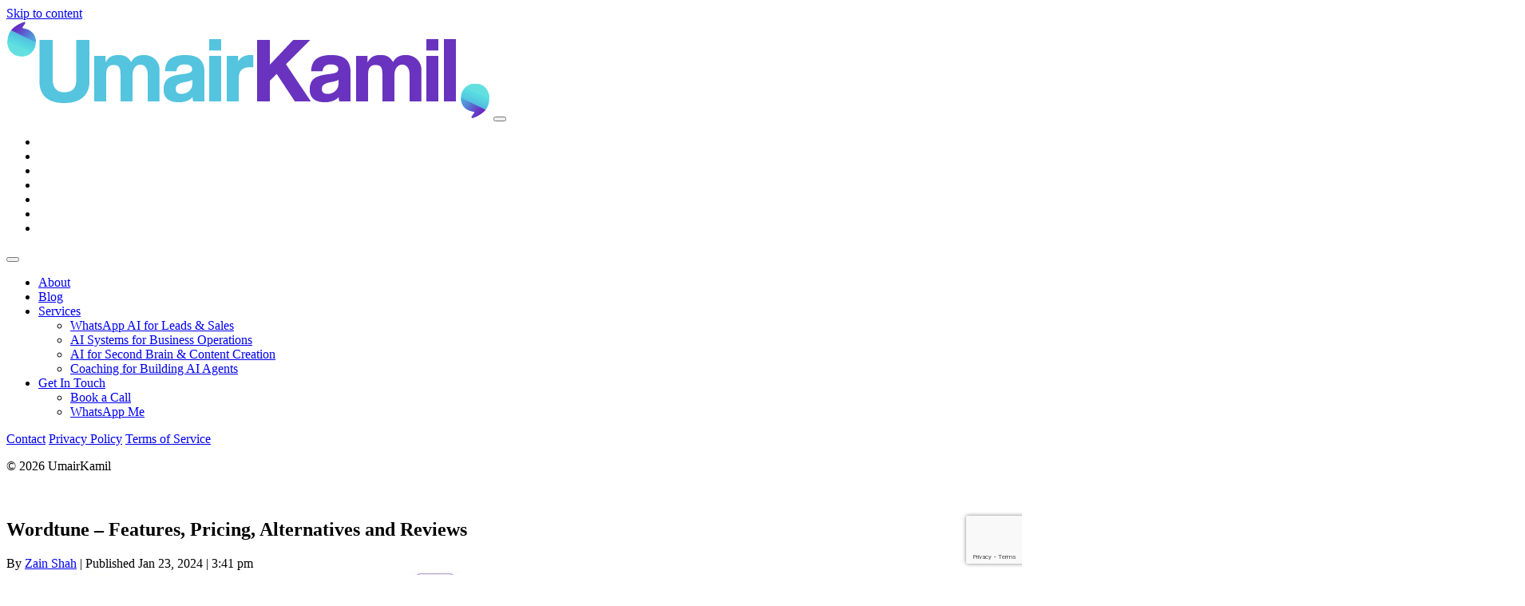

--- FILE ---
content_type: text/html; charset=UTF-8
request_url: https://umairkamil.com/wordtune-features-pricing-alternatives-reviews/
body_size: 30154
content:
<!DOCTYPE html>
<html lang="en-GB">
<head>
	<meta charset="UTF-8">
	<meta name="viewport" content="width=device-width, initial-scale=1, shrink-to-fit=no">
	<link rel="profile" href="http://gmpg.org/xfn/11">
	<meta name='robots' content='index, follow, max-image-preview:large, max-snippet:-1, max-video-preview:-1' />

	<!-- This site is optimized with the Yoast SEO plugin v22.8 - https://yoast.com/wordpress/plugins/seo/ -->
	<title>Wordtune - Features, Pricing, Alternatives and Reviews</title>
	<meta name="description" content="Wordtune is an AI-powered content writing tool for improved grammar, enhanced productivity, content generation, summarizing information." />
	<link rel="canonical" href="https://umairkamil.com/wordtune-features-pricing-alternatives-reviews/" />
	<meta property="og:locale" content="en_GB" />
	<meta property="og:type" content="article" />
	<meta property="og:title" content="Wordtune - Features, Pricing, Alternatives and Reviews" />
	<meta property="og:description" content="Wordtune is an AI-powered content writing tool for improved grammar, enhanced productivity, content generation, summarizing information." />
	<meta property="og:url" content="https://umairkamil.com/wordtune-features-pricing-alternatives-reviews/" />
	<meta property="og:site_name" content="Umair Kamil" />
	<meta property="article:author" content="https://www.facebook.com/syedzaindotcom/" />
	<meta property="article:published_time" content="2024-01-23T15:41:24+00:00" />
	<meta property="article:modified_time" content="2024-03-08T22:52:04+00:00" />
	<meta property="og:image" content="https://umairkamil.com/wp-content/uploads/2023/09/Wordtune.jpg" />
	<meta property="og:image:width" content="1893" />
	<meta property="og:image:height" content="878" />
	<meta property="og:image:type" content="image/jpeg" />
	<meta name="author" content="Zain Shah" />
	<meta name="twitter:card" content="summary_large_image" />
	<meta name="twitter:creator" content="@https://twitter.com/syedzaindotcom" />
	<meta name="twitter:label1" content="Written by" />
	<meta name="twitter:data1" content="Zain Shah" />
	<meta name="twitter:label2" content="Estimated reading time" />
	<meta name="twitter:data2" content="13 minutes" />
	<script type="application/ld+json" class="yoast-schema-graph">{"@context":"https://schema.org","@graph":[{"@type":"Article","@id":"https://umairkamil.com/wordtune-features-pricing-alternatives-reviews/#article","isPartOf":{"@id":"https://umairkamil.com/wordtune-features-pricing-alternatives-reviews/"},"author":{"name":"Zain Shah","@id":"https://umairkamil.com/#/schema/person/d30ed715a4bcd1a4cc7142c73309ac5a"},"headline":"Wordtune &#8211; Features, Pricing, Alternatives and Reviews","datePublished":"2024-01-23T15:41:24+00:00","dateModified":"2024-03-08T22:52:04+00:00","mainEntityOfPage":{"@id":"https://umairkamil.com/wordtune-features-pricing-alternatives-reviews/"},"wordCount":2685,"commentCount":0,"publisher":{"@id":"https://umairkamil.com/#organization"},"image":{"@id":"https://umairkamil.com/wordtune-features-pricing-alternatives-reviews/#primaryimage"},"thumbnailUrl":"https://umairkamil.com/wp-content/uploads/2023/09/Wordtune.jpg","articleSection":["Artificial Intelligence","Blog","Productivity","Productivity Apps"],"inLanguage":"en-GB","potentialAction":[{"@type":"CommentAction","name":"Comment","target":["https://umairkamil.com/wordtune-features-pricing-alternatives-reviews/#respond"]}]},{"@type":"WebPage","@id":"https://umairkamil.com/wordtune-features-pricing-alternatives-reviews/","url":"https://umairkamil.com/wordtune-features-pricing-alternatives-reviews/","name":"Wordtune - Features, Pricing, Alternatives and Reviews","isPartOf":{"@id":"https://umairkamil.com/#website"},"primaryImageOfPage":{"@id":"https://umairkamil.com/wordtune-features-pricing-alternatives-reviews/#primaryimage"},"image":{"@id":"https://umairkamil.com/wordtune-features-pricing-alternatives-reviews/#primaryimage"},"thumbnailUrl":"https://umairkamil.com/wp-content/uploads/2023/09/Wordtune.jpg","datePublished":"2024-01-23T15:41:24+00:00","dateModified":"2024-03-08T22:52:04+00:00","description":"Wordtune is an AI-powered content writing tool for improved grammar, enhanced productivity, content generation, summarizing information.","breadcrumb":{"@id":"https://umairkamil.com/wordtune-features-pricing-alternatives-reviews/#breadcrumb"},"inLanguage":"en-GB","potentialAction":[{"@type":"ReadAction","target":["https://umairkamil.com/wordtune-features-pricing-alternatives-reviews/"]}]},{"@type":"ImageObject","inLanguage":"en-GB","@id":"https://umairkamil.com/wordtune-features-pricing-alternatives-reviews/#primaryimage","url":"https://umairkamil.com/wp-content/uploads/2023/09/Wordtune.jpg","contentUrl":"https://umairkamil.com/wp-content/uploads/2023/09/Wordtune.jpg","width":1893,"height":878,"caption":"Wordtune"},{"@type":"BreadcrumbList","@id":"https://umairkamil.com/wordtune-features-pricing-alternatives-reviews/#breadcrumb","itemListElement":[{"@type":"ListItem","position":1,"name":"Home","item":"https://umairkamil.com/"},{"@type":"ListItem","position":2,"name":"Blog","item":"https://umairkamil.com/blog/"},{"@type":"ListItem","position":3,"name":"Wordtune &#8211; Features, Pricing, Alternatives and Reviews"}]},{"@type":"WebSite","@id":"https://umairkamil.com/#website","url":"https://umairkamil.com/","name":"Umair Kamil","description":"Helping You to Build Second Brain OS","publisher":{"@id":"https://umairkamil.com/#organization"},"potentialAction":[{"@type":"SearchAction","target":{"@type":"EntryPoint","urlTemplate":"https://umairkamil.com/?s={search_term_string}"},"query-input":"required name=search_term_string"}],"inLanguage":"en-GB"},{"@type":"Organization","@id":"https://umairkamil.com/#organization","name":"Umair Kamil","url":"https://umairkamil.com/","logo":{"@type":"ImageObject","inLanguage":"en-GB","@id":"https://umairkamil.com/#/schema/logo/image/","url":"https://umairkamil.com/wp-content/uploads/2022/09/Artboard-2-copy-23@4x.png","contentUrl":"https://umairkamil.com/wp-content/uploads/2022/09/Artboard-2-copy-23@4x.png","width":606,"height":123,"caption":"Umair Kamil"},"image":{"@id":"https://umairkamil.com/#/schema/logo/image/"}},{"@type":"Person","@id":"https://umairkamil.com/#/schema/person/d30ed715a4bcd1a4cc7142c73309ac5a","name":"Zain Shah","image":{"@type":"ImageObject","inLanguage":"en-GB","@id":"https://umairkamil.com/#/schema/person/image/","url":"https://secure.gravatar.com/avatar/a65776153fcd83bafabb7d96c440a0916f503157de8be36e44ce307d4282e1a2?s=96&d=mm&r=g","contentUrl":"https://secure.gravatar.com/avatar/a65776153fcd83bafabb7d96c440a0916f503157de8be36e44ce307d4282e1a2?s=96&d=mm&r=g","caption":"Zain Shah"},"description":"A visionary Digital Marketing Consultant and Strategist at UmairKamil.com, with a strong passion for SEO, SEM, SMM, CM, EM and Private Label.","sameAs":["https://www.facebook.com/syedzaindotcom/","https://www.linkedin.com/in/syedzaindotcom/","https://x.com/https://twitter.com/syedzaindotcom"],"url":"https://umairkamil.com/author/zain-shah/"}]}</script>
	<!-- / Yoast SEO plugin. -->


<link rel='dns-prefetch' href='//fonts.googleapis.com' />
<link rel="alternate" type="application/rss+xml" title="Umair Kamil &raquo; Feed" href="https://umairkamil.com/feed/" />
<style id='wp-img-auto-sizes-contain-inline-css'>
img:is([sizes=auto i],[sizes^="auto," i]){contain-intrinsic-size:3000px 1500px}
/*# sourceURL=wp-img-auto-sizes-contain-inline-css */
</style>
<style id='wp-block-library-inline-css'>
:root{--wp-block-synced-color:#7a00df;--wp-block-synced-color--rgb:122,0,223;--wp-bound-block-color:var(--wp-block-synced-color);--wp-editor-canvas-background:#ddd;--wp-admin-theme-color:#007cba;--wp-admin-theme-color--rgb:0,124,186;--wp-admin-theme-color-darker-10:#006ba1;--wp-admin-theme-color-darker-10--rgb:0,107,160.5;--wp-admin-theme-color-darker-20:#005a87;--wp-admin-theme-color-darker-20--rgb:0,90,135;--wp-admin-border-width-focus:2px}@media (min-resolution:192dpi){:root{--wp-admin-border-width-focus:1.5px}}.wp-element-button{cursor:pointer}:root .has-very-light-gray-background-color{background-color:#eee}:root .has-very-dark-gray-background-color{background-color:#313131}:root .has-very-light-gray-color{color:#eee}:root .has-very-dark-gray-color{color:#313131}:root .has-vivid-green-cyan-to-vivid-cyan-blue-gradient-background{background:linear-gradient(135deg,#00d084,#0693e3)}:root .has-purple-crush-gradient-background{background:linear-gradient(135deg,#34e2e4,#4721fb 50%,#ab1dfe)}:root .has-hazy-dawn-gradient-background{background:linear-gradient(135deg,#faaca8,#dad0ec)}:root .has-subdued-olive-gradient-background{background:linear-gradient(135deg,#fafae1,#67a671)}:root .has-atomic-cream-gradient-background{background:linear-gradient(135deg,#fdd79a,#004a59)}:root .has-nightshade-gradient-background{background:linear-gradient(135deg,#330968,#31cdcf)}:root .has-midnight-gradient-background{background:linear-gradient(135deg,#020381,#2874fc)}:root{--wp--preset--font-size--normal:16px;--wp--preset--font-size--huge:42px}.has-regular-font-size{font-size:1em}.has-larger-font-size{font-size:2.625em}.has-normal-font-size{font-size:var(--wp--preset--font-size--normal)}.has-huge-font-size{font-size:var(--wp--preset--font-size--huge)}.has-text-align-center{text-align:center}.has-text-align-left{text-align:left}.has-text-align-right{text-align:right}.has-fit-text{white-space:nowrap!important}#end-resizable-editor-section{display:none}.aligncenter{clear:both}.items-justified-left{justify-content:flex-start}.items-justified-center{justify-content:center}.items-justified-right{justify-content:flex-end}.items-justified-space-between{justify-content:space-between}.screen-reader-text{border:0;clip-path:inset(50%);height:1px;margin:-1px;overflow:hidden;padding:0;position:absolute;width:1px;word-wrap:normal!important}.screen-reader-text:focus{background-color:#ddd;clip-path:none;color:#444;display:block;font-size:1em;height:auto;left:5px;line-height:normal;padding:15px 23px 14px;text-decoration:none;top:5px;width:auto;z-index:100000}html :where(.has-border-color){border-style:solid}html :where([style*=border-top-color]){border-top-style:solid}html :where([style*=border-right-color]){border-right-style:solid}html :where([style*=border-bottom-color]){border-bottom-style:solid}html :where([style*=border-left-color]){border-left-style:solid}html :where([style*=border-width]){border-style:solid}html :where([style*=border-top-width]){border-top-style:solid}html :where([style*=border-right-width]){border-right-style:solid}html :where([style*=border-bottom-width]){border-bottom-style:solid}html :where([style*=border-left-width]){border-left-style:solid}html :where(img[class*=wp-image-]){height:auto;max-width:100%}:where(figure){margin:0 0 1em}html :where(.is-position-sticky){--wp-admin--admin-bar--position-offset:var(--wp-admin--admin-bar--height,0px)}@media screen and (max-width:600px){html :where(.is-position-sticky){--wp-admin--admin-bar--position-offset:0px}}

/*# sourceURL=wp-block-library-inline-css */
</style><style id='wp-block-button-inline-css'>
.wp-block-button__link{align-content:center;box-sizing:border-box;cursor:pointer;display:inline-block;height:100%;text-align:center;word-break:break-word}.wp-block-button__link.aligncenter{text-align:center}.wp-block-button__link.alignright{text-align:right}:where(.wp-block-button__link){border-radius:9999px;box-shadow:none;padding:calc(.667em + 2px) calc(1.333em + 2px);text-decoration:none}.wp-block-button[style*=text-decoration] .wp-block-button__link{text-decoration:inherit}.wp-block-buttons>.wp-block-button.has-custom-width{max-width:none}.wp-block-buttons>.wp-block-button.has-custom-width .wp-block-button__link{width:100%}.wp-block-buttons>.wp-block-button.has-custom-font-size .wp-block-button__link{font-size:inherit}.wp-block-buttons>.wp-block-button.wp-block-button__width-25{width:calc(25% - var(--wp--style--block-gap, .5em)*.75)}.wp-block-buttons>.wp-block-button.wp-block-button__width-50{width:calc(50% - var(--wp--style--block-gap, .5em)*.5)}.wp-block-buttons>.wp-block-button.wp-block-button__width-75{width:calc(75% - var(--wp--style--block-gap, .5em)*.25)}.wp-block-buttons>.wp-block-button.wp-block-button__width-100{flex-basis:100%;width:100%}.wp-block-buttons.is-vertical>.wp-block-button.wp-block-button__width-25{width:25%}.wp-block-buttons.is-vertical>.wp-block-button.wp-block-button__width-50{width:50%}.wp-block-buttons.is-vertical>.wp-block-button.wp-block-button__width-75{width:75%}.wp-block-button.is-style-squared,.wp-block-button__link.wp-block-button.is-style-squared{border-radius:0}.wp-block-button.no-border-radius,.wp-block-button__link.no-border-radius{border-radius:0!important}:root :where(.wp-block-button .wp-block-button__link.is-style-outline),:root :where(.wp-block-button.is-style-outline>.wp-block-button__link){border:2px solid;padding:.667em 1.333em}:root :where(.wp-block-button .wp-block-button__link.is-style-outline:not(.has-text-color)),:root :where(.wp-block-button.is-style-outline>.wp-block-button__link:not(.has-text-color)){color:currentColor}:root :where(.wp-block-button .wp-block-button__link.is-style-outline:not(.has-background)),:root :where(.wp-block-button.is-style-outline>.wp-block-button__link:not(.has-background)){background-color:initial;background-image:none}
/*# sourceURL=https://umairkamil.com/wp-includes/blocks/button/style.min.css */
</style>
<style id='wp-block-heading-inline-css'>
h1:where(.wp-block-heading).has-background,h2:where(.wp-block-heading).has-background,h3:where(.wp-block-heading).has-background,h4:where(.wp-block-heading).has-background,h5:where(.wp-block-heading).has-background,h6:where(.wp-block-heading).has-background{padding:1.25em 2.375em}h1.has-text-align-left[style*=writing-mode]:where([style*=vertical-lr]),h1.has-text-align-right[style*=writing-mode]:where([style*=vertical-rl]),h2.has-text-align-left[style*=writing-mode]:where([style*=vertical-lr]),h2.has-text-align-right[style*=writing-mode]:where([style*=vertical-rl]),h3.has-text-align-left[style*=writing-mode]:where([style*=vertical-lr]),h3.has-text-align-right[style*=writing-mode]:where([style*=vertical-rl]),h4.has-text-align-left[style*=writing-mode]:where([style*=vertical-lr]),h4.has-text-align-right[style*=writing-mode]:where([style*=vertical-rl]),h5.has-text-align-left[style*=writing-mode]:where([style*=vertical-lr]),h5.has-text-align-right[style*=writing-mode]:where([style*=vertical-rl]),h6.has-text-align-left[style*=writing-mode]:where([style*=vertical-lr]),h6.has-text-align-right[style*=writing-mode]:where([style*=vertical-rl]){rotate:180deg}
/*# sourceURL=https://umairkamil.com/wp-includes/blocks/heading/style.min.css */
</style>
<style id='wp-block-image-inline-css'>
.wp-block-image>a,.wp-block-image>figure>a{display:inline-block}.wp-block-image img{box-sizing:border-box;height:auto;max-width:100%;vertical-align:bottom}@media not (prefers-reduced-motion){.wp-block-image img.hide{visibility:hidden}.wp-block-image img.show{animation:show-content-image .4s}}.wp-block-image[style*=border-radius] img,.wp-block-image[style*=border-radius]>a{border-radius:inherit}.wp-block-image.has-custom-border img{box-sizing:border-box}.wp-block-image.aligncenter{text-align:center}.wp-block-image.alignfull>a,.wp-block-image.alignwide>a{width:100%}.wp-block-image.alignfull img,.wp-block-image.alignwide img{height:auto;width:100%}.wp-block-image .aligncenter,.wp-block-image .alignleft,.wp-block-image .alignright,.wp-block-image.aligncenter,.wp-block-image.alignleft,.wp-block-image.alignright{display:table}.wp-block-image .aligncenter>figcaption,.wp-block-image .alignleft>figcaption,.wp-block-image .alignright>figcaption,.wp-block-image.aligncenter>figcaption,.wp-block-image.alignleft>figcaption,.wp-block-image.alignright>figcaption{caption-side:bottom;display:table-caption}.wp-block-image .alignleft{float:left;margin:.5em 1em .5em 0}.wp-block-image .alignright{float:right;margin:.5em 0 .5em 1em}.wp-block-image .aligncenter{margin-left:auto;margin-right:auto}.wp-block-image :where(figcaption){margin-bottom:1em;margin-top:.5em}.wp-block-image.is-style-circle-mask img{border-radius:9999px}@supports ((-webkit-mask-image:none) or (mask-image:none)) or (-webkit-mask-image:none){.wp-block-image.is-style-circle-mask img{border-radius:0;-webkit-mask-image:url('data:image/svg+xml;utf8,<svg viewBox="0 0 100 100" xmlns="http://www.w3.org/2000/svg"><circle cx="50" cy="50" r="50"/></svg>');mask-image:url('data:image/svg+xml;utf8,<svg viewBox="0 0 100 100" xmlns="http://www.w3.org/2000/svg"><circle cx="50" cy="50" r="50"/></svg>');mask-mode:alpha;-webkit-mask-position:center;mask-position:center;-webkit-mask-repeat:no-repeat;mask-repeat:no-repeat;-webkit-mask-size:contain;mask-size:contain}}:root :where(.wp-block-image.is-style-rounded img,.wp-block-image .is-style-rounded img){border-radius:9999px}.wp-block-image figure{margin:0}.wp-lightbox-container{display:flex;flex-direction:column;position:relative}.wp-lightbox-container img{cursor:zoom-in}.wp-lightbox-container img:hover+button{opacity:1}.wp-lightbox-container button{align-items:center;backdrop-filter:blur(16px) saturate(180%);background-color:#5a5a5a40;border:none;border-radius:4px;cursor:zoom-in;display:flex;height:20px;justify-content:center;opacity:0;padding:0;position:absolute;right:16px;text-align:center;top:16px;width:20px;z-index:100}@media not (prefers-reduced-motion){.wp-lightbox-container button{transition:opacity .2s ease}}.wp-lightbox-container button:focus-visible{outline:3px auto #5a5a5a40;outline:3px auto -webkit-focus-ring-color;outline-offset:3px}.wp-lightbox-container button:hover{cursor:pointer;opacity:1}.wp-lightbox-container button:focus{opacity:1}.wp-lightbox-container button:focus,.wp-lightbox-container button:hover,.wp-lightbox-container button:not(:hover):not(:active):not(.has-background){background-color:#5a5a5a40;border:none}.wp-lightbox-overlay{box-sizing:border-box;cursor:zoom-out;height:100vh;left:0;overflow:hidden;position:fixed;top:0;visibility:hidden;width:100%;z-index:100000}.wp-lightbox-overlay .close-button{align-items:center;cursor:pointer;display:flex;justify-content:center;min-height:40px;min-width:40px;padding:0;position:absolute;right:calc(env(safe-area-inset-right) + 16px);top:calc(env(safe-area-inset-top) + 16px);z-index:5000000}.wp-lightbox-overlay .close-button:focus,.wp-lightbox-overlay .close-button:hover,.wp-lightbox-overlay .close-button:not(:hover):not(:active):not(.has-background){background:none;border:none}.wp-lightbox-overlay .lightbox-image-container{height:var(--wp--lightbox-container-height);left:50%;overflow:hidden;position:absolute;top:50%;transform:translate(-50%,-50%);transform-origin:top left;width:var(--wp--lightbox-container-width);z-index:9999999999}.wp-lightbox-overlay .wp-block-image{align-items:center;box-sizing:border-box;display:flex;height:100%;justify-content:center;margin:0;position:relative;transform-origin:0 0;width:100%;z-index:3000000}.wp-lightbox-overlay .wp-block-image img{height:var(--wp--lightbox-image-height);min-height:var(--wp--lightbox-image-height);min-width:var(--wp--lightbox-image-width);width:var(--wp--lightbox-image-width)}.wp-lightbox-overlay .wp-block-image figcaption{display:none}.wp-lightbox-overlay button{background:none;border:none}.wp-lightbox-overlay .scrim{background-color:#fff;height:100%;opacity:.9;position:absolute;width:100%;z-index:2000000}.wp-lightbox-overlay.active{visibility:visible}@media not (prefers-reduced-motion){.wp-lightbox-overlay.active{animation:turn-on-visibility .25s both}.wp-lightbox-overlay.active img{animation:turn-on-visibility .35s both}.wp-lightbox-overlay.show-closing-animation:not(.active){animation:turn-off-visibility .35s both}.wp-lightbox-overlay.show-closing-animation:not(.active) img{animation:turn-off-visibility .25s both}.wp-lightbox-overlay.zoom.active{animation:none;opacity:1;visibility:visible}.wp-lightbox-overlay.zoom.active .lightbox-image-container{animation:lightbox-zoom-in .4s}.wp-lightbox-overlay.zoom.active .lightbox-image-container img{animation:none}.wp-lightbox-overlay.zoom.active .scrim{animation:turn-on-visibility .4s forwards}.wp-lightbox-overlay.zoom.show-closing-animation:not(.active){animation:none}.wp-lightbox-overlay.zoom.show-closing-animation:not(.active) .lightbox-image-container{animation:lightbox-zoom-out .4s}.wp-lightbox-overlay.zoom.show-closing-animation:not(.active) .lightbox-image-container img{animation:none}.wp-lightbox-overlay.zoom.show-closing-animation:not(.active) .scrim{animation:turn-off-visibility .4s forwards}}@keyframes show-content-image{0%{visibility:hidden}99%{visibility:hidden}to{visibility:visible}}@keyframes turn-on-visibility{0%{opacity:0}to{opacity:1}}@keyframes turn-off-visibility{0%{opacity:1;visibility:visible}99%{opacity:0;visibility:visible}to{opacity:0;visibility:hidden}}@keyframes lightbox-zoom-in{0%{transform:translate(calc((-100vw + var(--wp--lightbox-scrollbar-width))/2 + var(--wp--lightbox-initial-left-position)),calc(-50vh + var(--wp--lightbox-initial-top-position))) scale(var(--wp--lightbox-scale))}to{transform:translate(-50%,-50%) scale(1)}}@keyframes lightbox-zoom-out{0%{transform:translate(-50%,-50%) scale(1);visibility:visible}99%{visibility:visible}to{transform:translate(calc((-100vw + var(--wp--lightbox-scrollbar-width))/2 + var(--wp--lightbox-initial-left-position)),calc(-50vh + var(--wp--lightbox-initial-top-position))) scale(var(--wp--lightbox-scale));visibility:hidden}}
/*# sourceURL=https://umairkamil.com/wp-includes/blocks/image/style.min.css */
</style>
<style id='wp-block-list-inline-css'>
ol,ul{box-sizing:border-box}:root :where(.wp-block-list.has-background){padding:1.25em 2.375em}
/*# sourceURL=https://umairkamil.com/wp-includes/blocks/list/style.min.css */
</style>
<style id='wp-block-buttons-inline-css'>
.wp-block-buttons{box-sizing:border-box}.wp-block-buttons.is-vertical{flex-direction:column}.wp-block-buttons.is-vertical>.wp-block-button:last-child{margin-bottom:0}.wp-block-buttons>.wp-block-button{display:inline-block;margin:0}.wp-block-buttons.is-content-justification-left{justify-content:flex-start}.wp-block-buttons.is-content-justification-left.is-vertical{align-items:flex-start}.wp-block-buttons.is-content-justification-center{justify-content:center}.wp-block-buttons.is-content-justification-center.is-vertical{align-items:center}.wp-block-buttons.is-content-justification-right{justify-content:flex-end}.wp-block-buttons.is-content-justification-right.is-vertical{align-items:flex-end}.wp-block-buttons.is-content-justification-space-between{justify-content:space-between}.wp-block-buttons.aligncenter{text-align:center}.wp-block-buttons:not(.is-content-justification-space-between,.is-content-justification-right,.is-content-justification-left,.is-content-justification-center) .wp-block-button.aligncenter{margin-left:auto;margin-right:auto;width:100%}.wp-block-buttons[style*=text-decoration] .wp-block-button,.wp-block-buttons[style*=text-decoration] .wp-block-button__link{text-decoration:inherit}.wp-block-buttons.has-custom-font-size .wp-block-button__link{font-size:inherit}.wp-block-buttons .wp-block-button__link{width:100%}.wp-block-button.aligncenter{text-align:center}
/*# sourceURL=https://umairkamil.com/wp-includes/blocks/buttons/style.min.css */
</style>
<style id='wp-block-columns-inline-css'>
.wp-block-columns{box-sizing:border-box;display:flex;flex-wrap:wrap!important}@media (min-width:782px){.wp-block-columns{flex-wrap:nowrap!important}}.wp-block-columns{align-items:normal!important}.wp-block-columns.are-vertically-aligned-top{align-items:flex-start}.wp-block-columns.are-vertically-aligned-center{align-items:center}.wp-block-columns.are-vertically-aligned-bottom{align-items:flex-end}@media (max-width:781px){.wp-block-columns:not(.is-not-stacked-on-mobile)>.wp-block-column{flex-basis:100%!important}}@media (min-width:782px){.wp-block-columns:not(.is-not-stacked-on-mobile)>.wp-block-column{flex-basis:0;flex-grow:1}.wp-block-columns:not(.is-not-stacked-on-mobile)>.wp-block-column[style*=flex-basis]{flex-grow:0}}.wp-block-columns.is-not-stacked-on-mobile{flex-wrap:nowrap!important}.wp-block-columns.is-not-stacked-on-mobile>.wp-block-column{flex-basis:0;flex-grow:1}.wp-block-columns.is-not-stacked-on-mobile>.wp-block-column[style*=flex-basis]{flex-grow:0}:where(.wp-block-columns){margin-bottom:1.75em}:where(.wp-block-columns.has-background){padding:1.25em 2.375em}.wp-block-column{flex-grow:1;min-width:0;overflow-wrap:break-word;word-break:break-word}.wp-block-column.is-vertically-aligned-top{align-self:flex-start}.wp-block-column.is-vertically-aligned-center{align-self:center}.wp-block-column.is-vertically-aligned-bottom{align-self:flex-end}.wp-block-column.is-vertically-aligned-stretch{align-self:stretch}.wp-block-column.is-vertically-aligned-bottom,.wp-block-column.is-vertically-aligned-center,.wp-block-column.is-vertically-aligned-top{width:100%}
/*# sourceURL=https://umairkamil.com/wp-includes/blocks/columns/style.min.css */
</style>
<style id='wp-block-group-inline-css'>
.wp-block-group{box-sizing:border-box}:where(.wp-block-group.wp-block-group-is-layout-constrained){position:relative}
/*# sourceURL=https://umairkamil.com/wp-includes/blocks/group/style.min.css */
</style>
<style id='wp-block-paragraph-inline-css'>
.is-small-text{font-size:.875em}.is-regular-text{font-size:1em}.is-large-text{font-size:2.25em}.is-larger-text{font-size:3em}.has-drop-cap:not(:focus):first-letter{float:left;font-size:8.4em;font-style:normal;font-weight:100;line-height:.68;margin:.05em .1em 0 0;text-transform:uppercase}body.rtl .has-drop-cap:not(:focus):first-letter{float:none;margin-left:.1em}p.has-drop-cap.has-background{overflow:hidden}:root :where(p.has-background){padding:1.25em 2.375em}:where(p.has-text-color:not(.has-link-color)) a{color:inherit}p.has-text-align-left[style*="writing-mode:vertical-lr"],p.has-text-align-right[style*="writing-mode:vertical-rl"]{rotate:180deg}
/*# sourceURL=https://umairkamil.com/wp-includes/blocks/paragraph/style.min.css */
</style>
<style id='wp-block-table-inline-css'>
.wp-block-table{overflow-x:auto}.wp-block-table table{border-collapse:collapse;width:100%}.wp-block-table thead{border-bottom:3px solid}.wp-block-table tfoot{border-top:3px solid}.wp-block-table td,.wp-block-table th{border:1px solid;padding:.5em}.wp-block-table .has-fixed-layout{table-layout:fixed;width:100%}.wp-block-table .has-fixed-layout td,.wp-block-table .has-fixed-layout th{word-break:break-word}.wp-block-table.aligncenter,.wp-block-table.alignleft,.wp-block-table.alignright{display:table;width:auto}.wp-block-table.aligncenter td,.wp-block-table.aligncenter th,.wp-block-table.alignleft td,.wp-block-table.alignleft th,.wp-block-table.alignright td,.wp-block-table.alignright th{word-break:break-word}.wp-block-table .has-subtle-light-gray-background-color{background-color:#f3f4f5}.wp-block-table .has-subtle-pale-green-background-color{background-color:#e9fbe5}.wp-block-table .has-subtle-pale-blue-background-color{background-color:#e7f5fe}.wp-block-table .has-subtle-pale-pink-background-color{background-color:#fcf0ef}.wp-block-table.is-style-stripes{background-color:initial;border-collapse:inherit;border-spacing:0}.wp-block-table.is-style-stripes tbody tr:nth-child(odd){background-color:#f0f0f0}.wp-block-table.is-style-stripes.has-subtle-light-gray-background-color tbody tr:nth-child(odd){background-color:#f3f4f5}.wp-block-table.is-style-stripes.has-subtle-pale-green-background-color tbody tr:nth-child(odd){background-color:#e9fbe5}.wp-block-table.is-style-stripes.has-subtle-pale-blue-background-color tbody tr:nth-child(odd){background-color:#e7f5fe}.wp-block-table.is-style-stripes.has-subtle-pale-pink-background-color tbody tr:nth-child(odd){background-color:#fcf0ef}.wp-block-table.is-style-stripes td,.wp-block-table.is-style-stripes th{border-color:#0000}.wp-block-table.is-style-stripes{border-bottom:1px solid #f0f0f0}.wp-block-table .has-border-color td,.wp-block-table .has-border-color th,.wp-block-table .has-border-color tr,.wp-block-table .has-border-color>*{border-color:inherit}.wp-block-table table[style*=border-top-color] tr:first-child,.wp-block-table table[style*=border-top-color] tr:first-child td,.wp-block-table table[style*=border-top-color] tr:first-child th,.wp-block-table table[style*=border-top-color]>*,.wp-block-table table[style*=border-top-color]>* td,.wp-block-table table[style*=border-top-color]>* th{border-top-color:inherit}.wp-block-table table[style*=border-top-color] tr:not(:first-child){border-top-color:initial}.wp-block-table table[style*=border-right-color] td:last-child,.wp-block-table table[style*=border-right-color] th,.wp-block-table table[style*=border-right-color] tr,.wp-block-table table[style*=border-right-color]>*{border-right-color:inherit}.wp-block-table table[style*=border-bottom-color] tr:last-child,.wp-block-table table[style*=border-bottom-color] tr:last-child td,.wp-block-table table[style*=border-bottom-color] tr:last-child th,.wp-block-table table[style*=border-bottom-color]>*,.wp-block-table table[style*=border-bottom-color]>* td,.wp-block-table table[style*=border-bottom-color]>* th{border-bottom-color:inherit}.wp-block-table table[style*=border-bottom-color] tr:not(:last-child){border-bottom-color:initial}.wp-block-table table[style*=border-left-color] td:first-child,.wp-block-table table[style*=border-left-color] th,.wp-block-table table[style*=border-left-color] tr,.wp-block-table table[style*=border-left-color]>*{border-left-color:inherit}.wp-block-table table[style*=border-style] td,.wp-block-table table[style*=border-style] th,.wp-block-table table[style*=border-style] tr,.wp-block-table table[style*=border-style]>*{border-style:inherit}.wp-block-table table[style*=border-width] td,.wp-block-table table[style*=border-width] th,.wp-block-table table[style*=border-width] tr,.wp-block-table table[style*=border-width]>*{border-style:inherit;border-width:inherit}
/*# sourceURL=https://umairkamil.com/wp-includes/blocks/table/style.min.css */
</style>
<style id='global-styles-inline-css'>
:root{--wp--preset--aspect-ratio--square: 1;--wp--preset--aspect-ratio--4-3: 4/3;--wp--preset--aspect-ratio--3-4: 3/4;--wp--preset--aspect-ratio--3-2: 3/2;--wp--preset--aspect-ratio--2-3: 2/3;--wp--preset--aspect-ratio--16-9: 16/9;--wp--preset--aspect-ratio--9-16: 9/16;--wp--preset--color--black: #000000;--wp--preset--color--cyan-bluish-gray: #abb8c3;--wp--preset--color--white: #fff;--wp--preset--color--pale-pink: #f78da7;--wp--preset--color--vivid-red: #cf2e2e;--wp--preset--color--luminous-vivid-orange: #ff6900;--wp--preset--color--luminous-vivid-amber: #fcb900;--wp--preset--color--light-green-cyan: #7bdcb5;--wp--preset--color--vivid-green-cyan: #00d084;--wp--preset--color--pale-cyan-blue: #8ed1fc;--wp--preset--color--vivid-cyan-blue: #0693e3;--wp--preset--color--vivid-purple: #9b51e0;--wp--preset--color--blue: #0d6efd;--wp--preset--color--indigo: #6610f2;--wp--preset--color--purple: #6933BF;--wp--preset--color--pink: #d63384;--wp--preset--color--red: #dc3545;--wp--preset--color--orange: #fd7e14;--wp--preset--color--yellow: #ffc107;--wp--preset--color--green: #198754;--wp--preset--color--teal: #20c997;--wp--preset--color--cyan: #0dcaf0;--wp--preset--color--gray: #6c757d;--wp--preset--color--gray-dark: #343a40;--wp--preset--gradient--vivid-cyan-blue-to-vivid-purple: linear-gradient(135deg,rgb(6,147,227) 0%,rgb(155,81,224) 100%);--wp--preset--gradient--light-green-cyan-to-vivid-green-cyan: linear-gradient(135deg,rgb(122,220,180) 0%,rgb(0,208,130) 100%);--wp--preset--gradient--luminous-vivid-amber-to-luminous-vivid-orange: linear-gradient(135deg,rgb(252,185,0) 0%,rgb(255,105,0) 100%);--wp--preset--gradient--luminous-vivid-orange-to-vivid-red: linear-gradient(135deg,rgb(255,105,0) 0%,rgb(207,46,46) 100%);--wp--preset--gradient--very-light-gray-to-cyan-bluish-gray: linear-gradient(135deg,rgb(238,238,238) 0%,rgb(169,184,195) 100%);--wp--preset--gradient--cool-to-warm-spectrum: linear-gradient(135deg,rgb(74,234,220) 0%,rgb(151,120,209) 20%,rgb(207,42,186) 40%,rgb(238,44,130) 60%,rgb(251,105,98) 80%,rgb(254,248,76) 100%);--wp--preset--gradient--blush-light-purple: linear-gradient(135deg,rgb(255,206,236) 0%,rgb(152,150,240) 100%);--wp--preset--gradient--blush-bordeaux: linear-gradient(135deg,rgb(254,205,165) 0%,rgb(254,45,45) 50%,rgb(107,0,62) 100%);--wp--preset--gradient--luminous-dusk: linear-gradient(135deg,rgb(255,203,112) 0%,rgb(199,81,192) 50%,rgb(65,88,208) 100%);--wp--preset--gradient--pale-ocean: linear-gradient(135deg,rgb(255,245,203) 0%,rgb(182,227,212) 50%,rgb(51,167,181) 100%);--wp--preset--gradient--electric-grass: linear-gradient(135deg,rgb(202,248,128) 0%,rgb(113,206,126) 100%);--wp--preset--gradient--midnight: linear-gradient(135deg,rgb(2,3,129) 0%,rgb(40,116,252) 100%);--wp--preset--font-size--small: 13px;--wp--preset--font-size--medium: 20px;--wp--preset--font-size--large: 36px;--wp--preset--font-size--x-large: 42px;--wp--preset--spacing--20: 0.44rem;--wp--preset--spacing--30: 0.67rem;--wp--preset--spacing--40: 1rem;--wp--preset--spacing--50: 1.5rem;--wp--preset--spacing--60: 2.25rem;--wp--preset--spacing--70: 3.38rem;--wp--preset--spacing--80: 5.06rem;--wp--preset--shadow--natural: 6px 6px 9px rgba(0, 0, 0, 0.2);--wp--preset--shadow--deep: 12px 12px 50px rgba(0, 0, 0, 0.4);--wp--preset--shadow--sharp: 6px 6px 0px rgba(0, 0, 0, 0.2);--wp--preset--shadow--outlined: 6px 6px 0px -3px rgb(255, 255, 255), 6px 6px rgb(0, 0, 0);--wp--preset--shadow--crisp: 6px 6px 0px rgb(0, 0, 0);}:where(.is-layout-flex){gap: 0.5em;}:where(.is-layout-grid){gap: 0.5em;}body .is-layout-flex{display: flex;}.is-layout-flex{flex-wrap: wrap;align-items: center;}.is-layout-flex > :is(*, div){margin: 0;}body .is-layout-grid{display: grid;}.is-layout-grid > :is(*, div){margin: 0;}:where(.wp-block-columns.is-layout-flex){gap: 2em;}:where(.wp-block-columns.is-layout-grid){gap: 2em;}:where(.wp-block-post-template.is-layout-flex){gap: 1.25em;}:where(.wp-block-post-template.is-layout-grid){gap: 1.25em;}.has-black-color{color: var(--wp--preset--color--black) !important;}.has-cyan-bluish-gray-color{color: var(--wp--preset--color--cyan-bluish-gray) !important;}.has-white-color{color: var(--wp--preset--color--white) !important;}.has-pale-pink-color{color: var(--wp--preset--color--pale-pink) !important;}.has-vivid-red-color{color: var(--wp--preset--color--vivid-red) !important;}.has-luminous-vivid-orange-color{color: var(--wp--preset--color--luminous-vivid-orange) !important;}.has-luminous-vivid-amber-color{color: var(--wp--preset--color--luminous-vivid-amber) !important;}.has-light-green-cyan-color{color: var(--wp--preset--color--light-green-cyan) !important;}.has-vivid-green-cyan-color{color: var(--wp--preset--color--vivid-green-cyan) !important;}.has-pale-cyan-blue-color{color: var(--wp--preset--color--pale-cyan-blue) !important;}.has-vivid-cyan-blue-color{color: var(--wp--preset--color--vivid-cyan-blue) !important;}.has-vivid-purple-color{color: var(--wp--preset--color--vivid-purple) !important;}.has-black-background-color{background-color: var(--wp--preset--color--black) !important;}.has-cyan-bluish-gray-background-color{background-color: var(--wp--preset--color--cyan-bluish-gray) !important;}.has-white-background-color{background-color: var(--wp--preset--color--white) !important;}.has-pale-pink-background-color{background-color: var(--wp--preset--color--pale-pink) !important;}.has-vivid-red-background-color{background-color: var(--wp--preset--color--vivid-red) !important;}.has-luminous-vivid-orange-background-color{background-color: var(--wp--preset--color--luminous-vivid-orange) !important;}.has-luminous-vivid-amber-background-color{background-color: var(--wp--preset--color--luminous-vivid-amber) !important;}.has-light-green-cyan-background-color{background-color: var(--wp--preset--color--light-green-cyan) !important;}.has-vivid-green-cyan-background-color{background-color: var(--wp--preset--color--vivid-green-cyan) !important;}.has-pale-cyan-blue-background-color{background-color: var(--wp--preset--color--pale-cyan-blue) !important;}.has-vivid-cyan-blue-background-color{background-color: var(--wp--preset--color--vivid-cyan-blue) !important;}.has-vivid-purple-background-color{background-color: var(--wp--preset--color--vivid-purple) !important;}.has-black-border-color{border-color: var(--wp--preset--color--black) !important;}.has-cyan-bluish-gray-border-color{border-color: var(--wp--preset--color--cyan-bluish-gray) !important;}.has-white-border-color{border-color: var(--wp--preset--color--white) !important;}.has-pale-pink-border-color{border-color: var(--wp--preset--color--pale-pink) !important;}.has-vivid-red-border-color{border-color: var(--wp--preset--color--vivid-red) !important;}.has-luminous-vivid-orange-border-color{border-color: var(--wp--preset--color--luminous-vivid-orange) !important;}.has-luminous-vivid-amber-border-color{border-color: var(--wp--preset--color--luminous-vivid-amber) !important;}.has-light-green-cyan-border-color{border-color: var(--wp--preset--color--light-green-cyan) !important;}.has-vivid-green-cyan-border-color{border-color: var(--wp--preset--color--vivid-green-cyan) !important;}.has-pale-cyan-blue-border-color{border-color: var(--wp--preset--color--pale-cyan-blue) !important;}.has-vivid-cyan-blue-border-color{border-color: var(--wp--preset--color--vivid-cyan-blue) !important;}.has-vivid-purple-border-color{border-color: var(--wp--preset--color--vivid-purple) !important;}.has-vivid-cyan-blue-to-vivid-purple-gradient-background{background: var(--wp--preset--gradient--vivid-cyan-blue-to-vivid-purple) !important;}.has-light-green-cyan-to-vivid-green-cyan-gradient-background{background: var(--wp--preset--gradient--light-green-cyan-to-vivid-green-cyan) !important;}.has-luminous-vivid-amber-to-luminous-vivid-orange-gradient-background{background: var(--wp--preset--gradient--luminous-vivid-amber-to-luminous-vivid-orange) !important;}.has-luminous-vivid-orange-to-vivid-red-gradient-background{background: var(--wp--preset--gradient--luminous-vivid-orange-to-vivid-red) !important;}.has-very-light-gray-to-cyan-bluish-gray-gradient-background{background: var(--wp--preset--gradient--very-light-gray-to-cyan-bluish-gray) !important;}.has-cool-to-warm-spectrum-gradient-background{background: var(--wp--preset--gradient--cool-to-warm-spectrum) !important;}.has-blush-light-purple-gradient-background{background: var(--wp--preset--gradient--blush-light-purple) !important;}.has-blush-bordeaux-gradient-background{background: var(--wp--preset--gradient--blush-bordeaux) !important;}.has-luminous-dusk-gradient-background{background: var(--wp--preset--gradient--luminous-dusk) !important;}.has-pale-ocean-gradient-background{background: var(--wp--preset--gradient--pale-ocean) !important;}.has-electric-grass-gradient-background{background: var(--wp--preset--gradient--electric-grass) !important;}.has-midnight-gradient-background{background: var(--wp--preset--gradient--midnight) !important;}.has-small-font-size{font-size: var(--wp--preset--font-size--small) !important;}.has-medium-font-size{font-size: var(--wp--preset--font-size--medium) !important;}.has-large-font-size{font-size: var(--wp--preset--font-size--large) !important;}.has-x-large-font-size{font-size: var(--wp--preset--font-size--x-large) !important;}
:where(.wp-block-columns.is-layout-flex){gap: 2em;}:where(.wp-block-columns.is-layout-grid){gap: 2em;}
/*# sourceURL=global-styles-inline-css */
</style>
<style id='core-block-supports-inline-css'>
.wp-container-core-columns-is-layout-9d6595d7{flex-wrap:nowrap;}
/*# sourceURL=core-block-supports-inline-css */
</style>

<style id='classic-theme-styles-inline-css'>
/*! This file is auto-generated */
.wp-block-button__link{color:#fff;background-color:#32373c;border-radius:9999px;box-shadow:none;text-decoration:none;padding:calc(.667em + 2px) calc(1.333em + 2px);font-size:1.125em}.wp-block-file__button{background:#32373c;color:#fff;text-decoration:none}
/*# sourceURL=/wp-includes/css/classic-themes.min.css */
</style>
<link rel='stylesheet' id='ultimate_blocks-cgb-style-css-css' href='https://umairkamil.com/wp-content/plugins/ultimate-blocks/dist/blocks.style.build.css?ver=698138eeefa8a' media='all' />
<link rel='stylesheet' id='ub-extension-style-css-css' href='https://umairkamil.com/wp-content/plugins/ultimate-blocks/src/extensions/style.css?ver=6.9' media='all' />
<link rel='stylesheet' id='ez-toc-css' href='https://umairkamil.com/wp-content/plugins/easy-table-of-contents/assets/css/screen.min.css?ver=2.0.66.1' media='all' />
<style id='ez-toc-inline-css'>
div#ez-toc-container .ez-toc-title {font-size: 120%;}div#ez-toc-container .ez-toc-title {font-weight: 500;}div#ez-toc-container ul li {font-size: 95%;}div#ez-toc-container ul li {font-weight: 500;}div#ez-toc-container nav ul ul li {font-size: 90%;}
.ez-toc-container-direction {direction: ltr;}.ez-toc-counter ul{counter-reset: item ;}.ez-toc-counter nav ul li a::before {content: counters(item, ".", decimal) ". ";display: inline-block;counter-increment: item;flex-grow: 0;flex-shrink: 0;margin-right: .2em; float: left; }.ez-toc-widget-direction {direction: ltr;}.ez-toc-widget-container ul{counter-reset: item ;}.ez-toc-widget-container nav ul li a::before {content: counters(item, ".", decimal) ". ";display: inline-block;counter-increment: item;flex-grow: 0;flex-shrink: 0;margin-right: .2em; float: left; }
/*# sourceURL=ez-toc-inline-css */
</style>
<link rel='stylesheet' id='ez-toc-sticky-css' href='https://umairkamil.com/wp-content/plugins/easy-table-of-contents/assets/css/ez-toc-sticky.min.css?ver=2.0.66.1' media='all' />
<style id='ez-toc-sticky-inline-css'>
.ez-toc-sticky-toggle-direction {direction: ltr;}.ez-toc-sticky-toggle-counter ul{counter-reset: item ;}.ez-toc-sticky-toggle-counter nav ul li a::before {content: counters(item, ".", decimal) ". ";display: inline-block;counter-increment: item;flex-grow: 0;flex-shrink: 0;margin-right: .2em; float: left; }
.ez-toc-sticky-fixed{position: fixed;top: 0;left: 0;z-index: 999999;width: auto;max-width: 100%;} .ez-toc-sticky-fixed .ez-toc-sidebar {position: relative;top: auto;width: auto;;box-shadow: 1px 1px 10px 3px rgb(0 0 0 / 20%);box-sizing: border-box;padding: 20px 30px;background: #fff;margin-left: 0 !important; height: 100vh; overflow-y: auto;overflow-x: hidden;} .ez-toc-sticky-fixed .ez-toc-sidebar #ez-toc-sticky-container { padding: 0px;border: none;margin-bottom: 0;margin-top: 65px;} #ez-toc-sticky-container a { color: #000;} .ez-toc-sticky-fixed .ez-toc-sidebar .ez-toc-sticky-title-container {border-bottom-color: #EEEEEE;background-color: #fff;padding:15px;border-bottom: 1px solid #e5e5e5;width: 100%;position: absolute;height: auto;top: 0;left: 0;z-index: 99999999;} .ez-toc-sticky-fixed .ez-toc-sidebar .ez-toc-sticky-title-container .ez-toc-sticky-title {font-weight: 600;font-size: 18px;color: #111;} .ez-toc-sticky-fixed .ez-toc-close-icon {-webkit-appearance: none;padding: 0;cursor: pointer;background: 0 0;border: 0;float: right;font-size: 30px;font-weight: 600;line-height: 1;position: relative;color: #111;top: -2px;text-decoration: none;} .ez-toc-open-icon {position: fixed;left: 0px;top:8%;text-decoration: none;font-weight: bold;padding: 5px 10px 15px 10px;box-shadow: 1px -5px 10px 5px rgb(0 0 0 / 10%);background-color: #fff;color:#111;display: inline-grid;line-height: 1.4;border-radius: 0px 10px 10px 0px;z-index: 999999;} .ez-toc-sticky-fixed.hide {-webkit-transition: opacity 0.3s linear, left 0.3s cubic-bezier(0.4, 0, 1, 1);-ms-transition: opacity 0.3s linear, left 0.3s cubic-bezier(0.4, 0, 1, 1);-o-transition: opacity 0.3s linear, left 0.3s cubic-bezier(0.4, 0, 1, 1);transition: opacity 0.3s linear, left 0.3s cubic-bezier(0.4, 0, 1, 1);left: -100%;} .ez-toc-sticky-fixed.show {-webkit-transition: left 0.3s linear, left 0.3s easy-out;-moz-transition: left 0.3s linear;-o-transition: left 0.3s linear;transition: left 0.3s linear;left: 0;} .ez-toc-open-icon span.arrow { font-size: 18px; } .ez-toc-open-icon span.text {font-size: 13px;writing-mode: vertical-rl;text-orientation: mixed;} @media screen  and (max-device-width: 640px) {.ez-toc-sticky-fixed .ez-toc-sidebar {min-width: auto;} .ez-toc-sticky-fixed .ez-toc-sidebar.show { padding-top: 35px; } .ez-toc-sticky-fixed .ez-toc-sidebar #ez-toc-sticky-container { min-width: 100%; } }
/*# sourceURL=ez-toc-sticky-inline-css */
</style>
<link rel='stylesheet' id='child-understrap-styles-css' href='https://umairkamil.com/wp-content/themes/ukml/css/child-theme.min.css?ver=1.3.4' media='all' />
<link rel='stylesheet' id='google_fonts-css' href='https://fonts.googleapis.com/css2?family=Montserrat:wght@300;400&#038;family=Poppins:wght@300;400;500;600;700;900&#038;display=swap' media='all' />
<link rel='stylesheet' id='ari-fancybox-css' href='https://umairkamil.com/wp-content/plugins/ari-fancy-lightbox/assets/fancybox/jquery.fancybox.min.css?ver=1.3.13' media='all' />
<script src="https://umairkamil.com/wp-includes/js/jquery/jquery.min.js?ver=3.7.1" id="jquery-core-js"></script>
<script src="https://umairkamil.com/wp-includes/js/jquery/jquery-migrate.min.js?ver=3.4.1" id="jquery-migrate-js"></script>
<script id="ari-fancybox-js-extra">
var ARI_FANCYBOX = {"lightbox":{"backFocus":false,"trapFocus":false,"thumbs":{"hideOnClose":false},"touch":{"vertical":true,"momentum":true},"buttons":["slideShow","fullScreen","thumbs","close"],"lang":"custom","i18n":{"custom":{"PREV":"Previous","NEXT":"Next","PLAY_START":"Start slideshow (P)","PLAY_STOP":"Stop slideshow (P)","FULL_SCREEN":"Full screen (F)","THUMBS":"Thumbnails (G)","CLOSE":"Close (Esc)","ERROR":"The requested content cannot be loaded. \u003Cbr/\u003E Please try again later."}}},"convert":{"youtube":{"convert":true}},"viewers":{"pdfjs":{"url":"https://umairkamil.com/wp-content/plugins/ari-fancy-lightbox/assets/pdfjs/web/viewer.html"}}};
//# sourceURL=ari-fancybox-js-extra
</script>
<script src="https://umairkamil.com/wp-content/plugins/ari-fancy-lightbox/assets/fancybox/jquery.fancybox.min.js?ver=1.3.13" id="ari-fancybox-js"></script>
<style type="text/css">:root{--primary-hsl:260,48%,69%;--primary:hsl(var(--primary-hsl));--primary-dark:hsl(260, 48%, 55%);--secondary-hsl:342,100%,73%;--secondary:hsl(var(--secondary-hsl));--secondary-dark:hsl(342, 100%, 60%);--bg-dark:hsl(0, 0%, 12%);--bg-light:hsl(0, 0%, 16%);--text-primary:hsl(0, 0%, 95%);--text-secondary:hsl(0, 0%, 80%);--text-muted:hsl(0, 0%, 65%);--space-xs:0.5rem;--space-sm:0.75rem;--space-md:1rem;--space-lg:1.5rem;--space-xl:2rem;--transition-fast:0.2s ease;--transition-normal:0.3s ease;--border-radius-sm:8px;--border-radius-md:12px;--border-radius-lg:16px;--container-height:clamp(500px, 80vh, 700px)}.chat-page-container{background:hsla(0,0%,12%,.95);border-radius:var(--border-radius-lg);box-shadow:0 8px 32px hsla(0,0%,0%,.4),0 0 0 1px hsla(var(--primary-hsl),.3);padding:var(--space-md);border:1px solid hsla(var(--primary-hsl),.3);display:flex;flex-direction:column;height:var(--container-height);max-width:100%;margin:0 auto;overflow:hidden;position:relative;transition:transform var(--transition-normal)}.chat-page-container:hover{transform:translateY(-5px);box-shadow:0 15px 40px hsla(0,0%,0%,.5),0 0 0 1px hsla(var(--primary-hsl),.5)}.chat-container{display:flex;flex-direction:column;flex:1;background-color:hsla(0,0%,14%,.8);border-radius:var(--border-radius-md);overflow:hidden}#chat-send,.ai-avatar{background:linear-gradient(135deg,var(--primary) 0,var(--primary-dark) 100%)}.chat-messages{flex:1;overflow-y:auto;padding:var(--space-md);-webkit-overflow-scrolling:touch;scrollbar-width:thin;scrollbar-color:var(--primary) hsla(0,0%,100%,0.1);max-height:calc(var(--container-height) - 140px)}.chat-messages::-webkit-scrollbar{width:5px}.chat-messages::-webkit-scrollbar-track{background:hsla(0,0%,100%,.05);border-radius:5px}.chat-messages::-webkit-scrollbar-thumb{background:var(--primary);border-radius:5px}.chat-message{display:flex;flex-direction:column;margin-bottom:var(--space-md);animation:.3s fadeIn;position:relative}@keyframes fadeIn{from{opacity:0;transform:translateY(10px)}to{opacity:1;transform:translateY(0)}}.message-avatar{width:32px;height:32px;border-radius:50%;display:flex;align-items:center;justify-content:center;font-weight:600;font-size:.85rem;flex-shrink:0;position:absolute;bottom:-10px;z-index:1}.ai-avatar{color:#fff;box-shadow:0 2px 8px hsla(var(--primary-hsl),.5);left:0}.ai-avatar img{width:100%;height:100%;object-fit:cover;border-radius:50%}.user-avatar{background:linear-gradient(135deg,var(--secondary) 0,var(--secondary-dark) 100%);color:#fff;box-shadow:0 2px 8px hsla(var(--secondary-hsl),.5);right:0}.ai-bubble,.user-bubble{border-left:none;box-shadow:0 3px 10px hsla(0,0%,0%,.2);color:var(--text-primary)}.message-bubble{padding:var(--space-sm) var(--space-md);border-radius:var(--border-radius-md);width:100%;max-width:100%;position:relative;line-height:1.5;font-size:1.1rem;transition:transform var(--transition-fast);word-break:break-word;box-sizing:border-box;margin-top:10px;margin-bottom:15px;text-align:left!important}.message-bubble:hover{transform:translateY(-2px)}.message-bubble ol,.message-bubble ul{margin:.25rem 0;padding-left:1.5rem}.message-bubble li{margin-bottom:.25rem}.message-bubble li:last-child{margin-bottom:0}.ai-bubble{background:hsla(260,48%,25%,.3);border-right:3px solid var(--primary);margin-right:auto;border-bottom-left-radius:var(--border-radius-md);border-bottom-right-radius:4px;border-top-left-radius:var(--border-radius-md);border-top-right-radius:4px}.user-bubble{background:hsla(342,48%,25%,.3);border-right:3px solid var(--secondary);margin-left:auto;border-bottom-left-radius:4px;border-bottom-right-radius:var(--border-radius-md);border-top-left-radius:4px;border-top-right-radius:var(--border-radius-md)}.ai-bubble ul,.user-bubble ul{list-style-position:outside}.timestamp{font-size:.7rem;color:var(--text-muted);text-align:right;margin-top:var(--space-xs);margin-bottom:5px;opacity:.8}.ai-message{align-items:flex-end}.user-message{align-items:flex-start}.chat-input-container{display:flex;background:hsla(0,0%,20%,.8);border-radius:var(--border-radius-md);padding:var(--space-sm);margin-top:var(--space-md);border:1px solid hsla(var(--primary-hsl),.3);transition:border-color var(--transition-normal);align-items:center;position:relative;bottom:0;left:0;right:0;z-index:5}.chat-input-container:focus-within{border-color:var(--primary);box-shadow:0 0 15px hsla(var(--primary-hsl),.4)}#chat-input{flex:1;background:0 0;border:none;color:var(--text-primary);padding:.75rem 1rem;font-size:.95rem;outline:0;position:relative}#chat-send,.typing-indicator{display:flex;align-items:center}#chat-input::placeholder{color:var(--text-muted);opacity:1}#chat-send{border:none;border-radius:var(--border-radius-sm);width:40px;height:40px;justify-content:center;cursor:pointer;transition:transform var(--transition-fast),box-shadow var(--transition-fast)}#chat-send:focus-visible{outline:white solid 2px;outline-offset:2px}#chat-send:focus,#chat-send:hover{transform:translateY(-2px);box-shadow:0 4px 10px hsla(var(--primary-hsl),.6)}#chat-send:active{transform:translateY(0)}#chat-send:disabled{background:hsla(0,0%,50%,.5);cursor:not-allowed;transform:none;box-shadow:none}.send-icon{width:18px;height:18px;fill:white}.typing-bubble{padding:12px 16px;background-color:hsla(260,48%,25%,.3);border-radius:4px 18px 18px;display:inline-flex;align-items:center}.typing-dot{display:inline-block;width:8px;height:8px;border-radius:50%;background-color:var(--primary);margin:0 2px;opacity:.6;animation:1.3s infinite bounce}.typing-dot:nth-child(2){animation-delay:.2s}.typing-dot:nth-child(3){animation-delay:.4s}@keyframes bounce{0%,100%,60%{transform:translateY(0)}30%{transform:translateY(-4px)}}.error-bubble{background-color:hsla(0,100%,50%,.2);color:#f99;border-left:3px solid #ff6565}.function-results{margin-top:10px;padding:12px;background-color:hsla(0,0%,20%,.5);border-radius:8px;font-size:14px;border:1px solid hsla(var(--primary-hsl),.3)}.function-results ul{margin:0;padding-left:20px}.function-results a{color:var(--primary);text-decoration:none}.function-results a:hover{text-decoration:underline}@media (max-width:768px){:root{--container-height:min(550px, 80vh)}.chat-input-container:focus-within{bottom:0}.chat-page-container{padding:var(--space-sm);border-radius:var(--border-radius-md)}.message-bubble{max-width:100%;padding:var(--space-sm);margin-bottom:20px}.message-avatar{font-size:.75rem;bottom:1px}}@media (prefers-reduced-motion:reduce){.chat-message,.chat-page-container{animation:none!important;transition:opacity .1s!important}.chat-page-container:hover,.message-bubble:hover{transform:none}.typing-dot{animation:none!important}}</style><!-- Stream WordPress user activity plugin v4.0.0 -->

	<style>#ub_styled_list-9dbca2f8-8036-44f1-97f3-9d1547ce563a{}#ub_styled_list-9dbca2f8-8036-44f1-97f3-9d1547ce563a .fa-li{ top: 3px; } #ub_styled_list-9dbca2f8-8036-44f1-97f3-9d1547ce563a.ub-list-alignment-left > .ub-block-list__layout{ width: fit-content; margin-right: auto; margin-left: 0; }#ub_styled_list-9dbca2f8-8036-44f1-97f3-9d1547ce563a.ub-list-alignment-center > .ub-block-list__layout{ width: fit-content; margin-right: auto; margin-left: auto; }#ub_styled_list-9dbca2f8-8036-44f1-97f3-9d1547ce563a.ub-list-alignment-right > .ub-block-list__layout{ width: fit-content; margin-right: 0; margin-left: auto; }#ub_styled_list-9dbca2f8-8036-44f1-97f3-9d1547ce563a{ text-align: left; padding-left: 1.3em; } #ub_styled_list-9dbca2f8-8036-44f1-97f3-9d1547ce563a li::before{ top: 3px; font-size: 1em; height: 1.1em; width: 1.1em; background-image:url('data:image/svg+xml;utf8,<svg xmlns="http://www.w3.org/2000/svg" viewBox="0 0 512 512"><path fill="%23198754" d="M470.6 105.4c12.5 12.5 12.5 32.8 0 45.3l-256 256c-12.5 12.5-32.8 12.5-45.3 0l-128-128c-12.5-12.5-12.5-32.8 0-45.3s32.8-12.5 45.3 0L192 338.7 425.4 105.4c12.5-12.5 32.8-12.5 45.3 0z"></path></svg>'); }#ub_styled_list-9dbca2f8-8036-44f1-97f3-9d1547ce563a li{ }#ub-styled-list-item-7d798dfa-4ab7-40e2-af1a-032209a26317::before{ top: 3px !important; height: 1.1em !important; width: 1.1em !important; background-image:url('data:image/svg+xml;utf8,<svg xmlns="http://www.w3.org/2000/svg" viewBox="0 0 512 512"><path fill="%23198754" d="M470.6 105.4c12.5 12.5 12.5 32.8 0 45.3l-256 256c-12.5 12.5-32.8 12.5-45.3 0l-128-128c-12.5-12.5-12.5-32.8 0-45.3s32.8-12.5 45.3 0L192 338.7 425.4 105.4c12.5-12.5 32.8-12.5 45.3 0z"></path></svg>') !important; }#ub-styled-list-item-ebc121db-f25e-4539-aea4-8247c44207fe::before{ top: 3px !important; height: 1.1em !important; width: 1.1em !important; background-image:url('data:image/svg+xml;utf8,<svg xmlns="http://www.w3.org/2000/svg" viewBox="0 0 512 512"><path fill="%23198754" d="M470.6 105.4c12.5 12.5 12.5 32.8 0 45.3l-256 256c-12.5 12.5-32.8 12.5-45.3 0l-128-128c-12.5-12.5-12.5-32.8 0-45.3s32.8-12.5 45.3 0L192 338.7 425.4 105.4c12.5-12.5 32.8-12.5 45.3 0z"></path></svg>') !important; }#ub-styled-list-item-d08f0f89-1c18-4382-b005-f79e13ee0c0c::before{ top: 3px !important; height: 0.9em !important; width: 0.9em !important; background-image:url('data:image/svg+xml;utf8,<svg xmlns="http://www.w3.org/2000/svg" viewBox="0 0 512 512"><path fill="%23000000" d="M470.6 105.4c12.5 12.5 12.5 32.8 0 45.3l-256 256c-12.5 12.5-32.8 12.5-45.3 0l-128-128c-12.5-12.5-12.5-32.8 0-45.3s32.8-12.5 45.3 0L192 338.7 425.4 105.4c12.5-12.5 32.8-12.5 45.3 0z"></path></svg>') !important; }#ub-styled-list-item-851cd748-44c9-432d-95d8-cac79f802a31::before{ top: 3px !important; height: 0.9em !important; width: 0.9em !important; background-image:url('data:image/svg+xml;utf8,<svg xmlns="http://www.w3.org/2000/svg" viewBox="0 0 512 512"><path fill="%23000000" d="M470.6 105.4c12.5 12.5 12.5 32.8 0 45.3l-256 256c-12.5 12.5-32.8 12.5-45.3 0l-128-128c-12.5-12.5-12.5-32.8 0-45.3s32.8-12.5 45.3 0L192 338.7 425.4 105.4c12.5-12.5 32.8-12.5 45.3 0z"></path></svg>') !important; }#ub-styled-list-item-c8094beb-32e6-4318-b8e5-d7cfcfa666db::before{ top: 3px !important; height: 0.9em !important; width: 0.9em !important; background-image:url('data:image/svg+xml;utf8,<svg xmlns="http://www.w3.org/2000/svg" viewBox="0 0 512 512"><path fill="%23000000" d="M470.6 105.4c12.5 12.5 12.5 32.8 0 45.3l-256 256c-12.5 12.5-32.8 12.5-45.3 0l-128-128c-12.5-12.5-12.5-32.8 0-45.3s32.8-12.5 45.3 0L192 338.7 425.4 105.4c12.5-12.5 32.8-12.5 45.3 0z"></path></svg>') !important; }#ub_styled_list-ebab9c32-2957-467e-a227-20970fe80953{}#ub_styled_list-ebab9c32-2957-467e-a227-20970fe80953 .fa-li{ top: 3px; } #ub_styled_list-ebab9c32-2957-467e-a227-20970fe80953.ub-list-alignment-left > .ub-block-list__layout{ width: fit-content; margin-right: auto; margin-left: 0; }#ub_styled_list-ebab9c32-2957-467e-a227-20970fe80953.ub-list-alignment-center > .ub-block-list__layout{ width: fit-content; margin-right: auto; margin-left: auto; }#ub_styled_list-ebab9c32-2957-467e-a227-20970fe80953.ub-list-alignment-right > .ub-block-list__layout{ width: fit-content; margin-right: 0; margin-left: auto; }#ub_styled_list-ebab9c32-2957-467e-a227-20970fe80953{ text-align: left; padding-left: 1.3em; } #ub_styled_list-ebab9c32-2957-467e-a227-20970fe80953 li::before{ top: 3px; font-size: 1em; height: 1.1em; width: 1.1em; background-image:url('data:image/svg+xml;utf8,<svg xmlns="http://www.w3.org/2000/svg" viewBox="0 0 320 512"><path fill="%23dc3545" d="M310.6 150.6c12.5-12.5 12.5-32.8 0-45.3s-32.8-12.5-45.3 0L160 210.7 54.6 105.4c-12.5-12.5-32.8-12.5-45.3 0s-12.5 32.8 0 45.3L114.7 256 9.4 361.4c-12.5 12.5-12.5 32.8 0 45.3s32.8 12.5 45.3 0L160 301.3 265.4 406.6c12.5 12.5 32.8 12.5 45.3 0s12.5-32.8 0-45.3L205.3 256 310.6 150.6z"></path></svg>'); }#ub_styled_list-ebab9c32-2957-467e-a227-20970fe80953 li{ }#ub-styled-list-item-8fbac771-f289-499a-b15a-1b57b4f38542::before{ top: 3px !important; height: 1.1em !important; width: 1.1em !important; background-image:url('data:image/svg+xml;utf8,<svg xmlns="http://www.w3.org/2000/svg" viewBox="0 0 512 512"><path fill="%23dc3545" d="M470.6 105.4c12.5 12.5 12.5 32.8 0 45.3l-256 256c-12.5 12.5-32.8 12.5-45.3 0l-128-128c-12.5-12.5-12.5-32.8 0-45.3s32.8-12.5 45.3 0L192 338.7 425.4 105.4c12.5-12.5 32.8-12.5 45.3 0z"></path></svg>') !important; }#ub-styled-list-item-791b27b0-0a3a-4f3b-8023-68b362cc7f2b::before{ top: 3px !important; height: 1.1em !important; width: 1.1em !important; background-image:url('data:image/svg+xml;utf8,<svg xmlns="http://www.w3.org/2000/svg" viewBox="0 0 512 512"><path fill="%23dc3545" d="M470.6 105.4c12.5 12.5 12.5 32.8 0 45.3l-256 256c-12.5 12.5-32.8 12.5-45.3 0l-128-128c-12.5-12.5-12.5-32.8 0-45.3s32.8-12.5 45.3 0L192 338.7 425.4 105.4c12.5-12.5 32.8-12.5 45.3 0z"></path></svg>') !important; }#ub-styled-list-item-3fc86294-def0-4876-9563-17142c1a4da2::before{ top: 3px !important; height: 1.1em !important; width: 1.1em !important; background-image:url('data:image/svg+xml;utf8,<svg xmlns="http://www.w3.org/2000/svg" viewBox="0 0 512 512"><path fill="%23dc3545" d="M470.6 105.4c12.5 12.5 12.5 32.8 0 45.3l-256 256c-12.5 12.5-32.8 12.5-45.3 0l-128-128c-12.5-12.5-12.5-32.8 0-45.3s32.8-12.5 45.3 0L192 338.7 425.4 105.4c12.5-12.5 32.8-12.5 45.3 0z"></path></svg>') !important; }#ub_call_to_action_48dbb37f-2364-4859-b880-d65ebbc9434c{ background-color: #f8f8f8; border-width: 2px; border-color: #0dcaf0; } #ub_call_to_action_48dbb37f-2364-4859-b880-d65ebbc9434c .ub_call_to_action_headline_text{ font-size: 30px; color: inherit; text-align: center; } #ub_call_to_action_48dbb37f-2364-4859-b880-d65ebbc9434c .ub_cta_content_text{ font-size: 15px; color: inherit; text-align: center; } #ub_call_to_action_48dbb37f-2364-4859-b880-d65ebbc9434c .ub_cta_button{ background-color: #0dcaf0; width: 250px; } #ub_call_to_action_48dbb37f-2364-4859-b880-d65ebbc9434c .ub_cta_button_text{ color: #343a40; font-size: 14px; } </style>

	<style type="text/css">BODY .fancybox-container{z-index:200000}BODY .fancybox-is-open .fancybox-bg{opacity:0.87}BODY .fancybox-bg {background-color:#0f0f11}BODY .fancybox-thumbs {background-color:#ffffff}</style>    <script type="text/javascript">
        var _ajax_url = "https://umairkamil.com/wp-admin/admin-ajax.php";
        var _site_url = "https://umairkamil.com";
    </script>
    <link rel="pingback" href="https://umairkamil.com/xmlrpc.php">
<meta name="mobile-web-app-capable" content="yes">
<meta name="apple-mobile-web-app-capable" content="yes">
<meta name="apple-mobile-web-app-title" content="Umair Kamil - Helping You to Build Second Brain OS">
<link rel="icon" href="https://umairkamil.com/wp-content/uploads/2025/08/cropped-android-chrome-512x512-1-32x32.png" sizes="32x32" />
<link rel="icon" href="https://umairkamil.com/wp-content/uploads/2025/08/cropped-android-chrome-512x512-1-192x192.png" sizes="192x192" />
<link rel="apple-touch-icon" href="https://umairkamil.com/wp-content/uploads/2025/08/cropped-android-chrome-512x512-1-180x180.png" />
<meta name="msapplication-TileImage" content="https://umairkamil.com/wp-content/uploads/2025/08/cropped-android-chrome-512x512-1-270x270.png" />
		<style id="wp-custom-css">
			

.grey-img {
	filter: grayscale(1);
}
.bf-inline {
    margin: 30px 0;
}
.bf-inline .form-inner {
    display: flex;
    align-items: center;
    flex-wrap: wrap;
}
.bf-inline .form-inner input{
    max-width: 250px;
    margin-bottom: 15px;
}

.bf-inline .form-inner button {
    margin-bottom: 15px;
}

.story-highlights ul.list-unstyled li {
    list-style-type: none;
    margin-left: 0;
}
.single-post .entry-content {
    padding-top: 40px;
}
@media only screen and (max-width: 479px){
.main-timeline .timeline-content:before, .main-timeline .timeline:nth-child(2n) .timeline-content:before {
    left: 99px;
    border: none;
	}
	.main-timeline .timeline-icon i 	{
    font-size: 20px;
    line-height: 34px;
	}
	.main-timeline .timeline-icon {
    width: 50px;
    height: 50px;
    line-height: 30px;
	}
	.contact-header-title h1 {
			font-size: 36px;
	}
}
.menu-footer-menu {
	    padding-left: 0;
    list-style: none;
    -moz-column-count: 2;
    column-count: 2;
    font-size: 15px;
}

.menu-footer-menu a{
    color: #23282d;
    margin-bottom: 10px;
    display: block;
    font-weight: 500;
}

.dark-version .wp-block-social-links.is-style-logos-only .wp-social-link {
    color: #fff !important;
}

.dark-version .menu-footer-menu a{
    color: #fff;
}

.article-row .entry-thumbnail {
    width: 30%;
}

@media (max-width: 767px){
	div#right-sidebar {
			margin-top: 30px;
	}
	.article-row .h2, .article-row h2 {
			font-size: 14px;
			line-height: 1.2;
	}
	.article-row .entry-thumbnail {
		width: 140px;
		height: auto;
	}
	#book-blogs img {
		height: auto;
		min-width: 115px;
	}
}

.entry-content .twitter-tweet, .entry-content iframe {
    margin: auto;
    display: block;
}

.ez-toc-widget-container ul li a {
    opacity: 1;
}

/* width */
::-webkit-scrollbar {
  width: 10px;
}

/* Track */
::-webkit-scrollbar-track {
  background: #f1f1f1;
}

/* Handle */
::-webkit-scrollbar-thumb {
  background: #888;
}

/* Handle on hover */
::-webkit-scrollbar-thumb:hover {
  background: #555;
}


body .boxzilla-close-icon {
    color: #fff;
    opacity: 1;
}

.boxzilla-center-container .boxzilla {
    border-radius: 5px;
	background: linear-gradient(45deg,#54c4df,#6933bf) !important;
	border: none !important;
}

li.post_tag {
    display: none;
}


/* Styling for the main container */
.bento-formkit .form-inner {
  display: flex;
  align-items: center;
  justify-content: center;
  padding: 50px;
  box-shadow: 0 0 20px rgba(255, 255, 255, 0.3);

}

/* Styling for the email input field */
.bento-formkit-input {
  display: block;
  margin: auto; /* Center the input field horizontally */
  width: 50%;
  padding: 10px;
  border: none;
  border-radius: 0.25rem;
  box-shadow: 0 0.25rem 0.5rem rgba(0, 0, 0, 0.1);
  font-size: 15px;
  color: #fff;
  background: linear-gradient(90deg, #53BEDE, #56D2F3, #0FBAE8);
  transition: all 0.3s ease-in-out;
	margin-bottom: 20px; /* Add some bottom margin */
}

/* Styling for the email input field when it is focused */
.bento-formkit-input:focus {
  outline: none;
  box-shadow: 0 0.5rem 1rem rgba(255, 255, 255, 0.5);
}

/* Styling for the sign-up button */
.bento-formkit-button {
  display: block;
	margin: auto;
  padding: 12px;
  font-size: 18px;
  white-space: nowrap;
  border-radius: 0.55rem;
  background-color: #8569C3;
  border: none;
  color: #fff;
  cursor: pointer;
  transition: background-color 0.15s ease-in-out;
	margin-bottom: 20px; /* Add some bottom margin */
}

/* Styling for the sign-up button when it is hovered or focused */
.bento-formkit-button:hover,
.bento-formkit-button:focus {
  background-color: #6933BF;
}

#bento-form {
  text-align: center;
}

#bento-form .g-recaptcha {
  display: inline-block; /* Center the reCAPTCHA box */
  margin-bottom: 20px; /* Add some bottom margin */
}

/* Styling for the input field placeholder text */
::placeholder {
  color: #ffff;
  font-style: italic;
	font-size: 18px;
}

#featured-signup .form-inner button {
    width: auto;
}
.dark-version table {
    color: #fff;
}
.dark-version .ub_call_to_action {
    background-color: #161616 !important;
}

#breadcrumbs {
    display: none;
}

.video-container {
    position: relative;
    width: 100%;
    padding-bottom: 56.25%; /* 16:9 Aspect Ratio */
    height: 0;
    overflow: hidden;
    max-width: 100%;
	margin-bottom: 1.5rem;
}

.video-container iframe {
    position: absolute;
    top: 0;
    left: 0;
    width: 100%;
    height: 100%;
}


.testimonial-container {
        max-width: 800px;
        background-color: #1a1a1a;
        border-radius: 0.75rem;
        padding: 1.5rem;
        box-shadow: 0 10px 15px -3px rgba(0, 0, 0, 0.2);
        position: relative;
        margin: 1.25rem auto;
        font-family: system-ui, -apple-system, sans-serif;
    }
    
    .quote-content {
        font-size: clamp(1.25rem, 4vw, 2rem);
        color: #ffffff;
        line-height: 1.6;
        background-color: #2a2a2a;
        border-radius: 1rem;
        padding: 2rem;
        position: relative;
        margin-bottom: 2.5rem;
        box-shadow: 0 4px 6px rgba(0, 0, 0, 0.1);
    }
    
    .author-section {
        display: flex;
        align-items: center;
        gap: 0.75rem;
        margin-top: 1.5rem;
    }
    
    .author-image-container {
        position: relative;
        width: 48px;
        height: 48px;
        flex-shrink: 0;
    }
    
    .author-image {
        width: 100%;
        height: 100%;
        border-radius: 50%;
        object-fit: cover;
        border: 2px solid #333;
        box-shadow: 0 2px 8px rgba(0, 0, 0, 0.2);
    }
    
    .verified-badge {
        position: absolute;
        top: -4px;
        right: -4px;
        width: 20px;
        height: 20px;
        border-radius: 50%;
        background-color: #2a2a2a;
        padding: 2px;
        box-shadow: 0 2px 5px rgba(0, 0, 0, 0.2);
    }
    
    .author-name {
        font-size: 1rem;
        font-weight: 600;
        color: #ffffff;
    }
    
    .speech-bubble-triangle {
        position: absolute;
        bottom: -20px;
        right: 34px;
        width: 0;
        height: 0;
        border-left: 20px solid transparent;
        border-right: 20px solid transparent;
        border-top: 20px solid #2a2a2a;
    }
    
    .course-cta-container  {
        text-align: center;
    }
    
    .course-cta-button {
        display: inline-block;
        background-color: #8569c2;
        color: white;
        padding: 1rem 2rem;
        border-radius: 0.5rem;
        text-decoration: none;
        font-weight: 600;
        font-size: clamp(1rem, 2vw, 1.125rem);
        transition: all 0.3s ease;
        box-shadow: 0 4px 6px rgba(0, 0, 0, 0.1);
    }
    
    .course-cta-button:hover {
        background-color: #7451b8;
        transform: translateY(-2px);
        box-shadow: 0 6px 8px rgba(0, 0, 0, 0.2);
    }
    
    @media (max-width: 640px) {
        .testimonial-container {
            margin: 1rem;
            padding: 1rem;
        }
        
        .quote-content {
            padding: 1.5rem;
        }
    }

		</style>
		<style id="kirki-inline-styles"></style>	<script async src="https://cse.google.com/cse.js?cx=6324e2a9848c845c8"></script>


	<!-- Google Tag Manager -->
<script>!function(){"use strict";function l(e){for(var t=e,r=0,n=document.cookie.split(";");r<n.length;r++){var o=n[r].split("=");if(o[0].trim()===t)return o[1]}}function s(e){return localStorage.getItem(e)}function u(e){return window[e]}function A(e,t){e=document.querySelector(e);return t?null==e?void 0:e.getAttribute(t):null==e?void 0:e.textContent}var e=window,t=document,r="script",n="dataLayer",o="https://track.umairkamil.com",a="",i="6z6kylrebcg",c="7=DgdfIiYhVCBSW1RSKD1fHVpRTFRUCBdWEg4DDAAHGAYOD0wGHQE%3D",g="stapeUserId",v="",E="",d=!1;try{var d=!!g&&(m=navigator.userAgent,!!(m=new RegExp("Version/([0-9._]+)(.*Mobile)?.*Safari.*").exec(m)))&&16.4<=parseFloat(m[1]),f="stapeUserId"===g,I=d&&!f?function(e,t,r){void 0===t&&(t="");var n={cookie:l,localStorage:s,jsVariable:u,cssSelector:A},t=Array.isArray(t)?t:[t];if(e&&n[e])for(var o=n[e],a=0,i=t;a<i.length;a++){var c=i[a],c=r?o(c,r):o(c);if(c)return c}else console.warn("invalid uid source",e)}(g,v,E):void 0;d=d&&(!!I||f)}catch(e){console.error(e)}var m=e,g=(m[n]=m[n]||[],m[n].push({"gtm.start":(new Date).getTime(),event:"gtm.js"}),t.getElementsByTagName(r)[0]),v=I?"&bi="+encodeURIComponent(I):"",E=t.createElement(r),f=(d&&(i=8<i.length?i.replace(/([a-z]{8}$)/,"kp$1"):"kp"+i),!d&&a?a:o);E.async=!0,E.src=f+"/"+i+".js?"+c+v,null!=(e=g.parentNode)&&e.insertBefore(E,g)}();</script>
<!-- End Google Tag Manager -->
	
	
	<!-- Google reCAPTCHA -->
	<script src="https://www.google.com/recaptcha/api.js?render=6Le1MX8pAAAAAC5o2rnQBWrx-c0rrq6IyVS7dgbL" async defer></script>
	
</head>

<body class="wp-singular post-template-default single single-post postid-3998 single-format-standard wp-custom-logo wp-embed-responsive wp-theme-understrap wp-child-theme-ukml  dark-version group-blog understrap-has-sidebar" itemscope itemtype="http://schema.org/WebSite">
<div class="site" id="page">

	<!-- ******************* The Navbar Area ******************* -->
	<header id="wrapper-navbar" class="fixed-top">

		<a class="skip-link sr-only sr-only-focusable" href="#content">Skip to content</a>

		
<nav id="main-nav" class="navbar navbar-expand-lg navbar-dark bg-dark" aria-labelledby="main-nav-label">

	<h2 id="main-nav-label" class="screen-reader-text">
		Main Navigation	</h2>


	<div class="position-relative container">

		<!-- Your site title as branding in the menu -->
		<a href="https://umairkamil.com/" class="navbar-brand custom-logo-link" rel="home"><img width="606" height="123" src="https://umairkamil.com/wp-content/uploads/2022/09/Artboard-2-copy-23@4x.png" class="img-fluid" alt="UmairKamil Logo" decoding="async" fetchpriority="high" srcset="https://umairkamil.com/wp-content/uploads/2022/09/Artboard-2-copy-23@4x.png 606w, https://umairkamil.com/wp-content/uploads/2022/09/Artboard-2-copy-23@4x-300x61.png 300w, https://umairkamil.com/wp-content/uploads/2022/09/Artboard-2-copy-23@4x-480x97.png 480w, https://umairkamil.com/wp-content/uploads/2022/09/Artboard-2-copy-23@4x-600x122.png 600w" sizes="(max-width: 606px) 100vw, 606px" /></a>		<!-- end custom logo -->

		<button class="navbar-toggler" type="button" data-bs-toggle="offcanvas" data-bs-target="#navbarNavOffcanvas" aria-controls="navbarNavOffcanvas" aria-expanded="false" aria-label="Toggle navigation">
			<span class="navbar-toggler-icon"></span>
		</button>

		<div class="offcanvas offcanvas-start bg-dark" tabindex="-1" id="navbarNavOffcanvas">

			<div class="offcanvas-header justify-content-between">
					<ul class="social-list">
							    <li>
		    	<a href="https://twitter.com/umairkamil" target="_blank"><i class="fa fa-twitter"></i></a>
		    </li>
								    <li>
		    	<a href="https://www.facebook.com/umairkamil2/" target="_blank"><i class="fa fa-facebook-square"></i></a>
		    </li>
		    		    		    <li>
		    	<a href="https://www.instagram.com/umair__kamil/" target="_blank"><i class="fa fa-instagram"></i></a>
		    </li>
		    		    		    <li>
		    	<a href="https://pk.linkedin.com/in/umairkamil" target="_blank"><i class="fa fa-linkedin"></i></a>
		    </li>
		    		    		    <li>
		    	<a href="https://www.pinterest.co.uk/UmairKamil" target="_blank"><i class="fa fa-pinterest"></i></a>
		    </li>
		    		    		    <li>
		    	<a href="https://www.youtube.com/@Umair_kamil" target="_blank"><i class="fa fa-youtube"></i></a>
		    </li>
		    										<li>
		    	<a href="mailto:newsletter@umairkamil.com" target="_blank"><i class="fa fa-envelope"></i></a>
		    </li>
						</ul>
					<!-- <div class="nav-right-icons d-md-none me-auto">
					<button class="p-0 btn skin-switcher lightmode" data-mode="lightmode"><i class="fa fa-sun-o"></i></button>
					<button class="p-0 btn skin-switcher darkmode" data-mode="darkmode"><i class="fa fa-moon-o"></i></button>
				</div> -->

				<button type="button" class="btn-close btn-close-white text-reset" data-bs-dismiss="offcanvas" aria-label="Close"></button>
			</div><!-- .offcancas-header -->

			<!-- The WordPress Menu goes here -->
			<div class="offcanvas-body"><ul id="main-menu" class="navbar-nav justify-content-end flex-grow-1 pe-3"><li itemscope="itemscope" itemtype="https://www.schema.org/SiteNavigationElement" id="menu-item-391" class="menu-item menu-item-type-post_type menu-item-object-page menu-item-391 nav-item"><a title="About" href="https://umairkamil.com/about/" class="nav-link">About</a></li>
<li itemscope="itemscope" itemtype="https://www.schema.org/SiteNavigationElement" id="menu-item-2250" class="menu-item menu-item-type-custom menu-item-object-custom menu-item-2250 nav-item"><a title="Blog" href="https://umairkamil.com/blog" class="nav-link">Blog</a></li>
<li itemscope="itemscope" itemtype="https://www.schema.org/SiteNavigationElement" id="menu-item-4659" class="menu-item menu-item-type-custom menu-item-object-custom menu-item-has-children dropdown menu-item-4659 nav-item"><a title="Services" href="#" data-toggle="dropdown" data-bs-toggle="dropdown" aria-haspopup="true" aria-expanded="false" class="dropdown-toggle nav-link" id="menu-item-dropdown-4659">Services</a>
<ul class="dropdown-menu" aria-labelledby="menu-item-dropdown-4659" >
	<li itemscope="itemscope" itemtype="https://www.schema.org/SiteNavigationElement" id="menu-item-4660" class="menu-item menu-item-type-custom menu-item-object-custom menu-item-4660 nav-item"><a title="WhatsApp AI for Leads &amp; Sales" href="https://agents.umairkamil.com/whatsapp" class="dropdown-item">WhatsApp AI for Leads &#038; Sales</a></li>
	<li itemscope="itemscope" itemtype="https://www.schema.org/SiteNavigationElement" id="menu-item-4661" class="menu-item menu-item-type-custom menu-item-object-custom menu-item-4661 nav-item"><a title="AI Systems for Business Operations" href="https://agents.umairkamil.com/systems" class="dropdown-item">AI Systems for Business Operations</a></li>
	<li itemscope="itemscope" itemtype="https://www.schema.org/SiteNavigationElement" id="menu-item-4662" class="menu-item menu-item-type-custom menu-item-object-custom menu-item-4662 nav-item"><a title="AI for Second Brain &amp; Content Creation" href="https://agents.umairkamil.com/content" class="dropdown-item">AI for Second Brain &#038; Content Creation</a></li>
	<li itemscope="itemscope" itemtype="https://www.schema.org/SiteNavigationElement" id="menu-item-5721" class="menu-item menu-item-type-custom menu-item-object-custom menu-item-5721 nav-item"><a title="Coaching for Building AI Agents" href="https://agents.umairkamil.com/coaching" class="dropdown-item">Coaching for Building AI Agents</a></li>
</ul>
</li>
<li itemscope="itemscope" itemtype="https://www.schema.org/SiteNavigationElement" id="menu-item-5722" class="menu-item menu-item-type-custom menu-item-object-custom menu-item-has-children dropdown menu-item-5722 nav-item"><a title="Get In Touch" href="#" data-toggle="dropdown" data-bs-toggle="dropdown" aria-haspopup="true" aria-expanded="false" class="dropdown-toggle nav-link" id="menu-item-dropdown-5722">Get In Touch</a>
<ul class="dropdown-menu" aria-labelledby="menu-item-dropdown-5722" >
	<li itemscope="itemscope" itemtype="https://www.schema.org/SiteNavigationElement" id="menu-item-5723" class="menu-item menu-item-type-custom menu-item-object-custom menu-item-5723 nav-item"><a title="Book a Call" href="https://agents.umairkamil.com/book-a-call" class="dropdown-item">Book a Call</a></li>
	<li itemscope="itemscope" itemtype="https://www.schema.org/SiteNavigationElement" id="menu-item-5724" class="menu-item menu-item-type-custom menu-item-object-custom menu-item-5724 nav-item"><a title="WhatsApp Me" href="https://wa.me/message/KRU375ZZBXUSI1" class="dropdown-item">WhatsApp Me</a></li>
</ul>
</li>
</ul></div>
			<div class="d-flex align-items-center flex-column d-md-none offcanvas-footer">
				<div>
					<a href="https://umairkamil.com/contact/">Contact</a>
					<a href="https://umairkamil.com/privacy-policy/">Privacy Policy</a>
					<a href="https://umairkamil.com/terms-of-service/">Terms of Service</a>
				</div>
				<p>&copy; 2026 UmairKamil</p>
			</div>
		</div><!-- .offcanvas -->

		<a class="text-white navbar-search-form-show"><i class="fa fa-search"></i></a>
		<div class="navbar-search-form" style="opacity: 0; width: 0px; visibility: hidden; z-index: 9999;">
			<form method="GET" accept-charset="utf-8" action="https://umairkamil.com/search/">
				<div class="navbar-search-form-left"> <i class="fa fa-search"></i>
					<input type="search" id="text" name="q" value="" placeholder="Search"> </div>
				<div class="navbar-search-form-right"> <a href="#" class="navbar-search-form-hide"><i class="fa fa-times"></i></a> </div>
			</form>
		</div>

	</div><!-- .container(-fluid) -->

</nav><!-- .site-navigation -->

	</header><!-- #wrapper-navbar end -->
	
	<!-- Navbar Secondary -->
	

<div class="container mt-5 pt-4" id="ukml-subnav">
	
	<p id="breadcrumbs" class="small"><span><span><a href="https://umairkamil.com/">Home</a></span> » <span><a href="https://umairkamil.com/blog/">Blog</a></span> » <span class="breadcrumb_last" aria-current="page">Wordtune &#8211; Features, Pricing, Alternatives and Reviews</span></span></p></div>
<div class="wrapper" id="single-wrapper">

	<div class="container" id="content" tabindex="-1">


		<main class="site-main" id="main">

			
<article class="post-3998 post type-post status-publish format-standard has-post-thumbnail hentry category-artificial-intelligence category-blog category-productivity category-apps" id="post-3998">

	<header class="entry-header mb-3">

		<h1 class="entry-title">Wordtune &#8211; Features, Pricing, Alternatives and Reviews</h1>			<div class="entry-meta row justify-content-between align-items-center">

				<div>
					<span class="author vcard">By <a class="url fn n" href="https://umairkamil.com/author/zain-shah/">Zain Shah</a></span>

					<span class="d-block d-md-inline"> <span class="hidden-sm-down sepp mx-1">|</span> Published Jan 23, 2024 <span class="sepp mx-1">|</span> 3:41 pm</span>
				</div>

			</div><!-- .entry-meta -->
		
	</header><!-- .entry-header -->

	<img width="640" height="297" src="https://umairkamil.com/wp-content/uploads/2023/09/Wordtune-1024x475.jpg" class="w-100 mb-4 rounded wp-post-image" alt="Wordtune" decoding="async" srcset="https://umairkamil.com/wp-content/uploads/2023/09/Wordtune-1024x475.jpg 1024w, https://umairkamil.com/wp-content/uploads/2023/09/Wordtune-450x209.jpg 450w, https://umairkamil.com/wp-content/uploads/2023/09/Wordtune-768x356.jpg 768w, https://umairkamil.com/wp-content/uploads/2023/09/Wordtune-1536x712.jpg 1536w, https://umairkamil.com/wp-content/uploads/2023/09/Wordtune.jpg 1893w" sizes="(max-width: 640px) 100vw, 640px" />
	<div class="row">
		<div class="col-md-3 st-toc-wrap">
			<ul class="list-inline m-0 ps-slist text-center mb-3">
				<li class="list-inline-item facebook">
					<a href="javascript:void(0)" onclick="fbwindows('http://www.facebook.com/sharer.php?u=https://umairkamil.com/wordtune-features-pricing-alternatives-reviews/&intent=share');"><i class="fa fa-facebook"></i></a>
				</li>
				<li class="list-inline-item twitter">
					<a href="javascript:void(0)" onclick="twwindows('https://twitter.com/share?url=https://umairkamil.com/wordtune-features-pricing-alternatives-reviews/&amp;text=Wordtune &#8211; Features, Pricing, Alternatives and Reviews&intent=share'); return false;"><i class="fa fa-twitter"></i></a>
				</li>
				<li class="list-inline-item whatsapp">
					<a href="https://api.whatsapp.com/send?text=https%3A%2F%2Fumairkamil.com%2Fwordtune-features-pricing-alternatives-reviews%2F&intent=share" target="_blank"><i class="fa fa-whatsapp"></i></a>
				</li>
				<li class="list-inline-item linkedin">
					<a  href="javascript:void(0)" onclick="linwindows('https://www.linkedin.com/shareArticle?mini=true&url=https%3A%2F%2Fumairkamil.com%2Fwordtune-features-pricing-alternatives-reviews%2F&title=Wordtune+%26%238211%3B+Features%2C+Pricing%2C+Alternatives+and+Reviews&intent=share')"><i class="fa fa-linkedin"></i></a>
				</li>
			</ul>
									<aside id="ezw_tco-3" class="widget ez-toc"><div id="ez-toc-widget-container" class="ez-toc-widget-container ez-toc-v2_0_66_1 ez-toc-widget counter-hierarchy ez-toc-widget-container ez-toc-affix ez-toc-widget-direction">

					<h3 class="widget-title">                                        <span class="ez-toc-title-container">

                                        <style>
                                    		#ezw_tco-3 .ez-toc-title{
                                    		    font-size: 120%;
												;
												;
                                    		}
                                            #ezw_tco-3 .ez-toc-widget-container ul.ez-toc-list li.active{
                                                    background-color: #dd3333;
                                            }
                                        </style>

																				<span class="ez-toc-title-toggle">
                                            
												<span class="ez-toc-title " >Table of Contents</span>



                                                                                        </span>
                                        </span>

					</h3>                                        					<nav>
<ul class='ez-toc-list ez-toc-list-level-1 ' ><li class='ez-toc-page-1 ez-toc-heading-level-2'><a class="ez-toc-link ez-toc-heading-1" href="#Wordtune_AI_Key_Features" title="Wordtune AI Key Features">Wordtune AI Key Features</a></li><li class='ez-toc-page-1 ez-toc-heading-level-2'><a class="ez-toc-link ez-toc-heading-2" href="#Wordtune_Pricing_Plans" title="Wordtune Pricing Plans">Wordtune Pricing Plans</a><ul class='ez-toc-list-level-3' ><li class='ez-toc-heading-level-3'><a class="ez-toc-link ez-toc-heading-3" href="#1_Free_Plan" title="1. Free Plan">1. Free Plan</a></li><li class='ez-toc-page-1 ez-toc-heading-level-3'><a class="ez-toc-link ez-toc-heading-4" href="#2_Plus_Plan" title="2. Plus Plan">2. Plus Plan</a></li><li class='ez-toc-page-1 ez-toc-heading-level-3'><a class="ez-toc-link ez-toc-heading-5" href="#3_Unlimited_Plan" title="3. Unlimited Plan">3. Unlimited Plan</a></li><li class='ez-toc-page-1 ez-toc-heading-level-3'><a class="ez-toc-link ez-toc-heading-6" href="#4_Business_Plan" title="4. Business Plan">4. Business Plan</a></li></ul></li><li class='ez-toc-page-1 ez-toc-heading-level-2'><a class="ez-toc-link ez-toc-heading-7" href="#Wordtune_Pros_Cons" title="Wordtune Pros &amp; Cons">Wordtune Pros &amp; Cons</a><ul class='ez-toc-list-level-3' ><li class='ez-toc-heading-level-3'><a class="ez-toc-link ez-toc-heading-8" href="#PROS" title="PROS">PROS</a></li><li class='ez-toc-page-1 ez-toc-heading-level-3'><a class="ez-toc-link ez-toc-heading-9" href="#CONS" title="CONS">CONS</a></li></ul></li><li class='ez-toc-page-1 ez-toc-heading-level-2'><a class="ez-toc-link ez-toc-heading-10" href="#Wordtune_Comparison_With_Alternatives" title="Wordtune Comparison With Alternatives">Wordtune Comparison With Alternatives</a></li><li class='ez-toc-page-1 ez-toc-heading-level-2'><a class="ez-toc-link ez-toc-heading-11" href="#Wordtune_Vs_Rytr" title="Wordtune Vs Rytr">Wordtune Vs Rytr</a><ul class='ez-toc-list-level-3' ><li class='ez-toc-heading-level-3'><a class="ez-toc-link ez-toc-heading-12" href="#1_Core_Competency" title="1. Core Competency">1. Core Competency</a></li><li class='ez-toc-page-1 ez-toc-heading-level-3'><a class="ez-toc-link ez-toc-heading-13" href="#2_Use_Cases" title="2. Use Cases">2. Use Cases</a></li><li class='ez-toc-page-1 ez-toc-heading-level-3'><a class="ez-toc-link ez-toc-heading-14" href="#3_AI_Models" title="3. AI Models">3. AI Models</a></li><li class='ez-toc-page-1 ez-toc-heading-level-3'><a class="ez-toc-link ez-toc-heading-15" href="#4_Collaboration_and_Workflow_Management" title="4. Collaboration and Workflow Management">4. Collaboration and Workflow Management</a></li><li class='ez-toc-page-1 ez-toc-heading-level-3'><a class="ez-toc-link ez-toc-heading-16" href="#5_Integration_and_Accessibility" title="5. Integration and Accessibility">5. Integration and Accessibility</a></li><li class='ez-toc-page-1 ez-toc-heading-level-3'><a class="ez-toc-link ez-toc-heading-17" href="#6_Pricing" title="6. Pricing">6. Pricing</a></li><li class='ez-toc-page-1 ez-toc-heading-level-3'><a class="ez-toc-link ez-toc-heading-18" href="#7_Plagiarism_Checking" title="7. Plagiarism Checking">7. Plagiarism Checking</a></li><li class='ez-toc-page-1 ez-toc-heading-level-3'><a class="ez-toc-link ez-toc-heading-19" href="#8_Ease_of_Use" title="8. Ease of Use">8. Ease of Use</a></li></ul></li><li class='ez-toc-page-1 ez-toc-heading-level-2'><a class="ez-toc-link ez-toc-heading-20" href="#Wordtune_Review" title="Wordtune Review">Wordtune Review</a><ul class='ez-toc-list-level-3' ><li class='ez-toc-heading-level-3'><a class="ez-toc-link ez-toc-heading-21" href="#1_The_Power_of_Wordtune_Rewrite_Feature" title="1. The Power of Wordtune Rewrite Feature">1. The Power of Wordtune Rewrite Feature</a></li><li class='ez-toc-page-1 ez-toc-heading-level-3'><a class="ez-toc-link ez-toc-heading-22" href="#2_Boost_Your_Productivity" title="2. Boost Your Productivity">2. Boost Your Productivity</a></li><li class='ez-toc-page-1 ez-toc-heading-level-3'><a class="ez-toc-link ez-toc-heading-23" href="#3_Creating_Content_Made_Effortless_with_AI_Templates" title="3. Creating Content Made Effortless with AI Templates">3. Creating Content Made Effortless with AI Templates</a></li><li class='ez-toc-page-1 ez-toc-heading-level-3'><a class="ez-toc-link ez-toc-heading-24" href="#4_Effortless_Content_Summarization" title="4. Effortless Content Summarization">4. Effortless Content Summarization</a></li><li class='ez-toc-page-1 ez-toc-heading-level-3'><a class="ez-toc-link ez-toc-heading-25" href="#5_AI_Answers_and_Knowledge_Management" title="5. AI Answers and Knowledge Management">5. AI Answers and Knowledge Management</a></li><li class='ez-toc-page-1 ez-toc-heading-level-3'><a class="ez-toc-link ez-toc-heading-26" href="#6_Reliable_Generative_AI" title="6. Reliable Generative AI">6. Reliable Generative AI</a></li><li class='ez-toc-page-1 ez-toc-heading-level-3'><a class="ez-toc-link ez-toc-heading-27" href="#7_Enterprise-Level_Security" title="7. Enterprise-Level Security">7. Enterprise-Level Security</a></li><li class='ez-toc-page-1 ez-toc-heading-level-3'><a class="ez-toc-link ez-toc-heading-28" href="#8_Choose_the_Right_Synonym_with_Ease" title="8. Choose the Right Synonym with Ease">8. Choose the Right Synonym with Ease</a></li><li class='ez-toc-page-1 ez-toc-heading-level-3'><a class="ez-toc-link ez-toc-heading-29" href="#9_Seamless_Integration_with_Your_Favorite_Apps" title="9. Seamless Integration with Your Favorite Apps">9. Seamless Integration with Your Favorite Apps</a></li><li class='ez-toc-page-1 ez-toc-heading-level-3'><a class="ez-toc-link ez-toc-heading-30" href="#10_Advanced_AI_Technology" title="10. Advanced AI Technology">10. Advanced AI Technology</a></li><li class='ez-toc-page-1 ez-toc-heading-level-3'><a class="ez-toc-link ez-toc-heading-31" href="#11_Elevate_Your_Document_Writing_with_Smart_AI_Auto-Completions" title="11. Elevate Your Document Writing with Smart AI Auto-Completions">11. Elevate Your Document Writing with Smart AI Auto-Completions</a></li><li class='ez-toc-page-1 ez-toc-heading-level-3'><a class="ez-toc-link ez-toc-heading-32" href="#12_Facts_at_the_Core_of_Knowledge" title="12. Facts at the Core of Knowledge">12. Facts at the Core of Knowledge</a></li><li class='ez-toc-page-1 ez-toc-heading-level-3'><a class="ez-toc-link ez-toc-heading-33" href="#13_Explore_the_Abundance_of_Spices" title="13. Explore the Abundance of Spices">13. Explore the Abundance of Spices</a></li><li class='ez-toc-page-1 ez-toc-heading-level-3'><a class="ez-toc-link ez-toc-heading-34" href="#14_Add_Historical_Flavor_to_Your_Writing" title="14. Add Historical Flavor to Your Writing">14. Add Historical Flavor to Your Writing</a></li><li class='ez-toc-page-1 ez-toc-heading-level-3'><a class="ez-toc-link ez-toc-heading-35" href="#15_Never_Worry_About_Plagiarism_Again" title="15. Never Worry About Plagiarism Again">15. Never Worry About Plagiarism Again</a></li><li class='ez-toc-page-1 ez-toc-heading-level-3'><a class="ez-toc-link ez-toc-heading-36" href="#16_Wordtune_Chrome_Browser_Extension" title="16. Wordtune Chrome Browser Extension">16. Wordtune Chrome Browser Extension</a></li><li class='ez-toc-page-1 ez-toc-heading-level-3'><a class="ez-toc-link ez-toc-heading-37" href="#17_Wordtune_Read" title="17. Wordtune Read">17. Wordtune Read</a></li><li class='ez-toc-page-1 ez-toc-heading-level-3'><a class="ez-toc-link ez-toc-heading-38" href="#18_Watch_Smarter_Not_Longer" title="18. Watch Smarter, Not Longer">18. Watch Smarter, Not Longer</a></li><li class='ez-toc-page-1 ez-toc-heading-level-3'><a class="ez-toc-link ez-toc-heading-39" href="#19_A_Versatile_Tool_for_Diverse_Content" title="19. A Versatile Tool for Diverse Content">19. A Versatile Tool for Diverse Content</a></li><li class='ez-toc-page-1 ez-toc-heading-level-3'><a class="ez-toc-link ez-toc-heading-40" href="#20_AI_Content_Detector" title="20. AI Content Detector">20. AI Content Detector</a></li><li class='ez-toc-page-1 ez-toc-heading-level-3'><a class="ez-toc-link ez-toc-heading-41" href="#21_Empower_Your_Team_with_Wordtune_Business" title="21. Empower Your Team with Wordtune Business">21. Empower Your Team with Wordtune Business</a></li><li class='ez-toc-page-1 ez-toc-heading-level-3'><a class="ez-toc-link ez-toc-heading-42" href="#22_Trusted_by_Professionals_in_Leading_Companies" title="22. Trusted by Professionals in Leading Companies">22. Trusted by Professionals in Leading Companies</a></li><li class='ez-toc-page-1 ez-toc-heading-level-3'><a class="ez-toc-link ez-toc-heading-43" href="#23_A_Secure_Enterprise-Ready_Platform" title="23. A Secure, Enterprise-Ready Platform">23. A Secure, Enterprise-Ready Platform</a></li><li class='ez-toc-page-1 ez-toc-heading-level-3'><a class="ez-toc-link ez-toc-heading-44" href="#24_Premium_Features" title="24. Premium Features">24. Premium Features</a></li><li class='ez-toc-page-1 ez-toc-heading-level-3'><a class="ez-toc-link ez-toc-heading-45" href="#25_Original_Content_and_AI_Algorithm" title="25. Original Content and AI Algorithm">25. Original Content and AI Algorithm</a></li><li class='ez-toc-page-1 ez-toc-heading-level-3'><a class="ez-toc-link ez-toc-heading-46" href="#26_Wordtune_API" title="26. Wordtune API">26. Wordtune API</a></li></ul></li><li class='ez-toc-page-1 ez-toc-heading-level-2'><a class="ez-toc-link ez-toc-heading-47" href="#Conclusion" title="Conclusion">Conclusion</a></li></ul></nav>
</div>
</aside>		</div>
		<div class="col-md-9">
			<div class="entry-content">

				<!-- Back to Book -->
					<div class="story-highlights">
	    <h2 class="font-lato fw-bold mt-0">At a Glance</h2>
	    <ul class="">
	        <li>Wordtune is a powerful AI writing tool that empowers users to create high-quality content with ease.</li><li>It offers a wide range of features, including rewriting content, enhancing productivity, generating content, summarizing information, and maintaining brand consistency, making it a versatile and indispensable companion for writers and content creators.</li><li>Whether you're a writer, student, professional, or business,  using the tool Wordtune is ideal to elevate your content to a professional standard, making your journey toward excellence a reality.</li>	    </ul>
	</div>

				<!-- Content -->
				
<p>Wordtune is an AI-powered writing tool designed to elevate your content writing to new heights.</p>



<p>Whether you need to improve your grammar, enhance productivity, generate content, or summarize information, Wordtune offers a suite of features using AI to help you write with confidence.</p>



<p>Trusted by professionals worldwide, Wordtune empowers you to unlock your full writing potential with ease.</p>



<p>Read on to learn more about Wordtune key features, pricing plans, pros &amp; cons, comparison with alternatives, and review to make a smart decision for your copywriting needs.</p>
<p><img loading="lazy" decoding="async" class="aligncenter size-full wp-image-4002" src="https://umairkamil.com/wp-content/uploads/2023/11/Wordtune.jpg" alt="Wordtune 1" width="1902" height="769" srcset="https://umairkamil.com/wp-content/uploads/2023/11/Wordtune.jpg 1902w, https://umairkamil.com/wp-content/uploads/2023/11/Wordtune-450x182.jpg 450w, https://umairkamil.com/wp-content/uploads/2023/11/Wordtune-1024x414.jpg 1024w, https://umairkamil.com/wp-content/uploads/2023/11/Wordtune-768x311.jpg 768w, https://umairkamil.com/wp-content/uploads/2023/11/Wordtune-1536x621.jpg 1536w" sizes="auto, (max-width: 1902px) 100vw, 1902px" /></p>
<p>

</p>
<h2 class="wp-block-heading"><span class="ez-toc-section" id="Wordtune_AI_Key_Features"></span>Wordtune AI Key Features<span class="ez-toc-section-end"></span></h2>
<p>

</p>
<figure class="wp-block-table">
<table>
<thead>
<tr>
<th>Feature</th>
<th>Description</th>
</tr>
</thead>
<tbody>
<tr>
<td><strong>Wordtune Rewrite</strong></td>
<td>AI-powered rewriting content.</td>
</tr>
<tr>
<td><strong>Enhance Productivity</strong></td>
<td>AI suggestions tailored to your style of writing content.</td>
</tr>
<tr>
<td><strong>Create with AI Templates</strong></td>
<td>Generate content with personalized templates.</td>
</tr>
<tr>
<td><strong>Summarize Content</strong></td>
<td>Quickly summarize various content types.</td>
</tr>
<tr>
<td><strong>AI Knowledge Base</strong></td>
<td>Wordtune helps you with searching and storing information with AI.</td>
</tr>
<tr>
<td><strong>Seamless Integration</strong></td>
<td>Works across your existing writing process on various platforms and apps. The most popular is the Wordtune Chrome extension.</td>
</tr>
<tr>
<td><strong>Reliable Generative AI</strong></td>
<td>Fact-checking with a minimum of five sources.</td>
</tr>
<tr>
<td><strong>Choose Smart Synonyms</strong></td>
<td>Context-specific synonym recommendations.</td>
</tr>
<tr>
<td><strong>Spice Up Your Writing</strong></td>
<td>Infuse creativity and depth into your existing content.</td>
</tr>
<tr>
<td><strong>No Plagiarism Concerns</strong></td>
<td>Reword text while preserving original meaning.</td>
</tr>
<tr>
<td><strong>Wordtune Read for Video</strong></td>
<td>Summarize videos for efficient consumption.</td>
</tr>
<tr>
<td><strong>Wordtune Spices</strong></td>
<td>AI-powered sentence rephrasing for clarity.</td>
</tr>
<tr>
<td><strong>AI Content Detection</strong></td>
<td>Identify AI-generated content in business docs.</td>
</tr>
<tr>
<td><strong>Empower Your Team</strong></td>
<td>Productivity tools, AI answers, brand consistency.</td>
</tr>
<tr>
<td><strong>Secure Enterprise Platform</strong></td>
<td>Data privacy, SAML SSO, certifications.</td>
</tr>
<tr>
<td><strong>Premium Features</strong></td>
<td>Tone adjustments like casual and formal tones , unlimited rewrites, and more.</td>
</tr>
<tr>
<td><strong>Original Content &amp; AI API</strong></td>
<td>AI-generated content, API integration options.</td>
</tr>
</tbody>
</table>
</figure>
<p>

</p>
<div class="wp-block-buttons is-layout-flex wp-block-buttons-is-layout-flex">
<div class="wp-block-button has-custom-width wp-block-button__width-100 my-3 ukml-btn-fill"><a class="wp-block-button__link has-white-color has-purple-background-color has-text-color has-background wp-element-button" href="https://www.wordtune.com/" target="_blank" rel="nofollow noopener">Visit Wordtune.com</a></div>
</div>
<p>

</p>
<h2 class="wp-block-heading"><span class="ez-toc-section" id="Wordtune_Pricing_Plans"></span>Wordtune Pricing Plans<span class="ez-toc-section-end"></span></h2>
<p><img loading="lazy" decoding="async" class="aligncenter size-full wp-image-4003" src="https://umairkamil.com/wp-content/uploads/2023/11/Wordtune-pricing.jpg" alt="Wordtune pricing" width="1889" height="796" srcset="https://umairkamil.com/wp-content/uploads/2023/11/Wordtune-pricing.jpg 1889w, https://umairkamil.com/wp-content/uploads/2023/11/Wordtune-pricing-450x190.jpg 450w, https://umairkamil.com/wp-content/uploads/2023/11/Wordtune-pricing-1024x432.jpg 1024w, https://umairkamil.com/wp-content/uploads/2023/11/Wordtune-pricing-768x324.jpg 768w, https://umairkamil.com/wp-content/uploads/2023/11/Wordtune-pricing-1536x647.jpg 1536w" sizes="auto, (max-width: 1889px) 100vw, 1889px" /></p>
<p>

</p>
<h3 class="wp-block-heading"><span class="ez-toc-section" id="1_Free_Plan"></span>1. Free Plan<span class="ez-toc-section-end"></span></h3>
<p>

</p>
<p>It includes 10 Rewrites and Spices a day, 3 AI prompts a day, 3 summaries a day, and unlimited text corrections.</p>
<p>

</p>
<h3 class="wp-block-heading"><span class="ez-toc-section" id="2_Plus_Plan"></span>2. Plus Plan<span class="ez-toc-section-end"></span></h3>
<p>

</p>
<p>It offers 30 rewrites and Spices a day, 5 AI prompts a day, 5 summaries a day, unlimited text corrections, and unlimited text recommendations.</p>
<p>

</p>
<h4 class="wp-block-heading">Price</h4>
<p>

</p>
<p>It costs $9.99/month</p>
<p>

</p>
<h3 class="wp-block-heading"><span class="ez-toc-section" id="3_Unlimited_Plan"></span>3. Unlimited Plan<span class="ez-toc-section-end"></span></h3>
<p>

</p>
<p>It includes unlimited Rewrites and Spices, unlimited AI prompts, unlimited summaries, unlimited text corrections, unlimited text recommendations, and premium support.</p>
<p>

</p>
<h4 class="wp-block-heading">Price</h4>
<p>

</p>
<p>It costs $14.99/month</p>
<p>

</p>
<h3 class="wp-block-heading"><span class="ez-toc-section" id="4_Business_Plan"></span>4. Business Plan<span class="ez-toc-section-end"></span></h3>
<p>

</p>
<p>It includes everything in the Unlimited Plan plus; SAML SSO, Brand tone (Beta), traceless security mode, dedicated account manager, and centralized billing.</p>
<p>

</p>
<h4 class="wp-block-heading">Price</h4>
<p>

</p>
<p>Custom pricing</p>
<p>

</p>
<h2 class="wp-block-heading"><span class="ez-toc-section" id="Wordtune_Pros_Cons"></span>Wordtune Pros &amp; Cons<span class="ez-toc-section-end"></span></h2>
<p>

</p>
<div class="wp-block-columns ukml-pros-cons is-layout-flex wp-container-core-columns-is-layout-9d6595d7 wp-block-columns-is-layout-flex">
<div class="wp-block-column pros has-background is-layout-flow wp-block-column-is-layout-flow" style="background-color: #1a875426;">
<h3 class="wp-block-heading has-text-align-center has-white-color has-green-background-color has-text-color has-background has-medium-font-size"><span class="ez-toc-section" id="PROS"></span>PROS<span class="ez-toc-section-end"></span></h3>


<ul class="wp-block-ub-styled-list ub_styled_list  mb-0 bg-transparent" id="ub_styled_list-9dbca2f8-8036-44f1-97f3-9d1547ce563a"><div class="ub-block-list__layout">

<li class="ub_styled_list_item" style="" id="ub-styled-list-item-7d798dfa-4ab7-40e2-af1a-032209a26317">Wordtune offers advanced rephrasing capabilities to enhance your content&#8217;s clarity and readability.</li>

<li class="ub_styled_list_item" style="" id="ub-styled-list-item-ebc121db-f25e-4539-aea4-8247c44207fe">Wordtune provides robust grammar and spell checking to make your written content error-free.</li>

<li class="ub_styled_list_item" style="" id="ub-styled-list-item-d08f0f89-1c18-4382-b005-f79e13ee0c0c">Wordtune makes rewriting sentences easier, resulting in more engaging and enjoyable reading.</li>

<li class="ub_styled_list_item" style="" id="ub-styled-list-item-851cd748-44c9-432d-95d8-cac79f802a31">It seamlessly integrates with social networks, email editors, and clients for convenience.</li>

<li class="ub_styled_list_item" style="" id="ub-styled-list-item-c8094beb-32e6-4318-b8e5-d7cfcfa666db">Wordtune offers various writing styles, such as casual or business, to cater to different communication needs.</li></div></ul></div>



<div class="wp-block-column cons has-background is-layout-flow wp-block-column-is-layout-flow" style="background-color: #db354526;">
<h3 class="wp-block-heading has-text-align-center has-white-color has-red-background-color has-text-color has-background has-medium-font-size"><span class="ez-toc-section" id="CONS"></span>CONS<span class="ez-toc-section-end"></span></h3>


<ul class="wp-block-ub-styled-list ub_styled_list  mb-0 bg-transparent" id="ub_styled_list-ebab9c32-2957-467e-a227-20970fe80953"><div class="ub-block-list__layout">

<li class="ub_styled_list_item" style="" id="ub-styled-list-item-8fbac771-f289-499a-b15a-1b57b4f38542">The free version has certain limitations in terms of usage and features.</li>

<li class="ub_styled_list_item" style="" id="ub-styled-list-item-791b27b0-0a3a-4f3b-8023-68b362cc7f2b">Integration with various websites and platforms could be more extensive.</li>

<li class="ub_styled_list_item" style="" id="ub-styled-list-item-3fc86294-def0-4876-9563-17142c1a4da2">The free version has certain limitations in terms of usage and features.</li></div></ul></div>
</div>
<p>

</p>
<h2 class="wp-block-heading"><span class="ez-toc-section" id="Wordtune_Comparison_With_Alternatives"></span>Wordtune Comparison With Alternatives<span class="ez-toc-section-end"></span></h2>
<p>

</p>
<figure class="wp-block-table">
<table>
<thead>
<tr>
<th><strong>Features</strong></th>
<th><strong>Wordtune AI</strong></th>
<th><strong>Rytr</strong></th>
<th><strong>ChatGPT</strong></th>
<th><strong>Copy.ai</strong></th>
<th><strong>Describely</strong></th>
</tr>
</thead>
<tbody>
<tr>
<td><strong>Core Competency</strong></td>
<td>Wordtune AI is designed for improving writing, enhancing productivity, generating content, and summarizing information.</td>
<td><a href="https://umairkamil.com/rytr-features-pricing-alternatives-reviews/">Rytr</a> is an AI writing assistant that specializes in generating high-quality content for various applications.</td>
<td><a href="https://umairkamil.com/chat-gpt-features-pricing-alternatives-reviews/">ChatGPT</a> is a general-purpose natural language processing tool by OpenAI.</td>
<td>Copy.ai is designed for copywriting and marketing use cases.</td>
<td>Describely is a specialized AI writing tool for generating SEO-optimized product content at scale.</td>
</tr>
<tr>
<td><strong>Training</strong></td>
<td>Wordtune AI uses AI21 Labs&#8217; AI models for content rewriting and generation.</td>
<td>Rytr offers AI-powered content generation for various use-cases.</td>
<td>ChatGPT uses GPT-3.5 by OpenAI for versatile language tasks.</td>
<td>Copy.ai utilizes GPT models and other technologies for copywriting.</td>
<td>Describely leverages the power of GPT for product content generation.</td>
</tr>
<tr>
<td><strong>Business Use Cases</strong></td>
<td>Wordtune AI is versatile, suitable for content improvement, productivity enhancement, and content generation.</td>
<td>Rytr is used for generating content for various applications, from blogs to ad copies.</td>
<td>ChatGPT is versatile and not business-specific.</td>
<td>Copy.ai is built for copywriting and marketing use cases.</td>
<td>Describely is specifically designed for eCommerce content teams to generate product content.</td>
</tr>
<tr>
<td><strong>AI Models</strong></td>
<td>Wordtune AI&#8217;s AI model is developed by AI21 Labs, known for expertise in AI.</td>
<td>Rytr uses state-of-the-art language AI for content generation across verticals.</td>
<td>ChatGPT relies on GPT-3.5 by OpenAI for its language tasks.</td>
<td>Copy.ai uses OpenAI&#8217;s GPT-3 &amp; GPT-4 and other models for copywriting.</td>
<td>Describely utilizes GPT for product content creation.</td>
</tr>
<tr>
<td><strong>Data Sources</strong></td>
<td>Wordtune AI doesn&#8217;t directly search the internet but focuses on generating content based on context.</td>
<td>Rytr does not directly search the internet but generates content based on input.</td>
<td>ChatGPT doesn&#8217;t directly search the internet for information.</td>
<td>Copy.ai sources data from GPT models.</td>
<td>Describely focuses on generating product content for eCommerce.</td>
</tr>
<tr>
<td><strong>Editorial Support</strong></td>
<td>Wordtune AI offers editing features like rewording, shortening, and grammar checking.</td>
<td>Rytr provides powerful tools to improve the quality of generated content, including plagiarism checks.</td>
<td>ChatGPT does not offer specific editorial features.</td>
<td>Copy.ai offers content editing features to enhance generated content.</td>
<td>Describely is designed for SEO-optimized product content generation.</td>
</tr>
<tr>
<td><strong>Brand Voice</strong></td>
<td>Wordtune AI may adapt to different writing styles but doesn&#8217;t specify brand voice customization.</td>
<td>Rytr offers a wide range of tones of voice and customizable content generation to suit your brand.</td>
<td>ChatGPT does not have built-in brand voice capabilities.</td>
<td>Copy.ai provides brand voice options for personalized content.</td>
<td>Describely is focused on generating product descriptions, titles, and tags.</td>
</tr>
<tr>
<td><strong>Ease of Use</strong></td>
<td>Wordtune AI offers a user-friendly interface with a rich-text editor.</td>
<td>Rytr is user-friendly and allows users to create content easily.</td>
<td>ChatGPT has a general approach to training.</td>
<td>Copy.ai requires brand content input for brand voice customization.</td>
<td>Describely allows eCommerce content teams to easily generate product descriptions and keywords.</td>
</tr>
<tr>
<td><strong>Pricing</strong></td>
<td>Wordtune AI provides free and premium plans starting at $9 per month.</td>
<td>Rytr offers a free plan with premium plans starting at $9 per month.</td>
<td>ChatGPT offers a subscription plan at $20 per month.</td>
<td>Copy.ai offers free and paid plans starting at $49 per month.</td>
<td>Describely has a Free trial and a Core Plan starting at $90 per year, with Enterprise Plans available at custom pricing.</td>
</tr>
</tbody>
</table>
</figure>
<p>

</p>
<h2 class="wp-block-heading"><span class="ez-toc-section" id="Wordtune_Vs_Rytr"></span>Wordtune Vs Rytr<span class="ez-toc-section-end"></span></h2>
<p><img loading="lazy" decoding="async" class="aligncenter size-full wp-image-4004" src="https://umairkamil.com/wp-content/uploads/2023/11/rytr.jpg" alt="rytr" width="1884" height="804" srcset="https://umairkamil.com/wp-content/uploads/2023/11/rytr.jpg 1884w, https://umairkamil.com/wp-content/uploads/2023/11/rytr-450x192.jpg 450w, https://umairkamil.com/wp-content/uploads/2023/11/rytr-1024x437.jpg 1024w, https://umairkamil.com/wp-content/uploads/2023/11/rytr-768x328.jpg 768w, https://umairkamil.com/wp-content/uploads/2023/11/rytr-1536x655.jpg 1536w" sizes="auto, (max-width: 1884px) 100vw, 1884px" /></p>
<p>

<div class="ub_call_to_action wp-block-ub-call-to-action-block"  id="ub_call_to_action_48dbb37f-2364-4859-b880-d65ebbc9434c">
                <div class="ub_call_to_action_headline">
                    <p class="ub_call_to_action_headline_text"><strong>Rytr — #1 Wordtune Alternative</strong> 🆚</p></div>
                <div class="ub_call_to_action_content">
                    <p class="ub_cta_content_text">Let’s cut to the chase, Rytr is the #1 alternative to Wordtune.<br>Rytr has all the <strong>essential and advanced AI writing features </strong>compared to Wordtune.<br><strong>(Unlimited — AI Writing, Updates, Framework, Workflow, Community) </strong>🔥</p></div>
                <div class="ub_call_to_action_button">
                    <a href="https://rytr.me/" target="_self" rel="noopener noreferrer"
                        class="ub_cta_button">
                        <p class="ub_cta_button_text"><strong>Get Rytr Trial Now</strong></p></a></div></div>

</p>
<p>Wordtune and Rytr are two AI-powered writing tools that offer users assistance with content creation, writing, and editing. Each tool has its unique features and capabilities. In this detailed comparison, we will explore the best Wordtune alternative and compare these two platforms across various aspects to help you choose the one that best suits your needs.</p>
<p>

</p>
<h3 class="wp-block-heading"><span class="ez-toc-section" id="1_Core_Competency"></span>1. Core Competency<span class="ez-toc-section-end"></span></h3>
<p>

</p>
<p><strong>Wordtune</strong> focuses on elevating your content writing to new heights. It provides features for grammar improvement, productivity enhancement, content generation, and summarization. It is designed for various writing tasks and can help with content creation, academic writing, and business communication.</p>
<p>

</p>
<p><strong>Rytr </strong>positions itself as an AI writing assistant that helps you create high-quality content quickly and cost-effectively. Its primary focus is on content generation for a wide range of use cases, including blog posts, emails, ad copies, and more.</p>
<p>

</p>
<h3 class="wp-block-heading"><span class="ez-toc-section" id="2_Use_Cases"></span>2. Use Cases<span class="ez-toc-section-end"></span></h3>
<p>

</p>
<p><strong>Wordtune</strong> is versatile and caters to different content writing needs. It can assist with creating informative articles, blogs, short stories, emails, and more. It also offers features for summarizing videos and managing AI-generated content.</p>
<p>

</p>
<p><strong>Rytr</strong> excels in generating content across 40+ use cases. It is suitable for various writing tasks, such as blog post ideas, business pitches, email creation, social media ad copy, and more.</p>
<p>

</p>
<h3 class="wp-block-heading"><span class="ez-toc-section" id="3_AI_Models"></span>3. AI Models<span class="ez-toc-section-end"></span></h3>
<p>

</p>
<p><strong>Wordtune </strong>utilizes AI models trained by AI21 Labs, known for its deep understanding of context and semantics in text. Its AI models help in generating unique, original content for various topics and industries.</p>
<p>

</p>
<p><strong>Rytr&#8217;s</strong> AI models are designed to generate content for a wide range of writing needs. It uses scientific copywriting formulas, such as AIDA and PAS, to provide high-quality output with minimal editing required.</p>
<p>

</p>
<h3 class="wp-block-heading"><span class="ez-toc-section" id="4_Collaboration_and_Workflow_Management"></span>4. Collaboration and Workflow Management<span class="ez-toc-section-end"></span></h3>
<p>

</p>
<p><strong>Wordtune</strong> offers features for content collaboration and project management. It allows you to organize projects, access previous work, and create team accounts for seamless collaboration.</p>
<p>

</p>
<p><strong>Rytr</strong> streamlines your writing workflow and offers collaboration features. It allows you to store and organize projects, navigate and search previous work, and create team accounts.</p>
<p>

</p>
<h3 class="wp-block-heading"><span class="ez-toc-section" id="5_Integration_and_Accessibility"></span>5. Integration and Accessibility<span class="ez-toc-section-end"></span></h3>
<p>

</p>
<p><strong>Wordtune </strong>seamlessly integrates with various online editors, including Google Docs, Microsoft Word, LinkedIn, Overleaf, and more. It also offers a browser extension for Google Chrome.</p>
<p>

</p>
<p><strong>Rytr </strong>offers a browser extension for Google Chrome, enabling you to create content directly from your browser. It is accessible for emails, documents, blogging, and social media platforms like Gmail, Outlook, Google, Microsoft Word, WordPress, Medium, and more.</p>
<p>

</p>
<h3 class="wp-block-heading"><span class="ez-toc-section" id="6_Pricing"></span>6. Pricing<span class="ez-toc-section-end"></span></h3>
<p>

</p>
<p><strong>Wordtune</strong> offers different pricing plans, including a free plan with limited features, monthly plans starting at $39 per month, and an annual plan starting at $35 per month (billed annually).</p>
<p>

</p>
<p><strong>Rytr</strong> provides a free plan with limitations. It offers premium plans, including a Saver plan at $9 per month, and an Unlimited plan at $29 per month.</p>
<p>

</p>
<h3 class="wp-block-heading"><span class="ez-toc-section" id="7_Plagiarism_Checking"></span>7. Plagiarism Checking<span class="ez-toc-section-end"></span></h3>
<p>

</p>
<p><strong>Wordtune </strong>offers plagiarism checking to ensure content uniqueness.</p>
<p>

</p>
<p><strong>Rytr </strong>includes a built-in plagiarism checker to help users maintain content originality.</p>
<p>

</p>
<h3 class="wp-block-heading"><span class="ez-toc-section" id="8_Ease_of_Use"></span>8. Ease of Use<span class="ez-toc-section-end"></span></h3>
<p>

</p>
<p><strong>Wordtune </strong>is designed to be user-friendly and adaptive to your writing style. It can assist in creating content that matches your brand&#8217;s voice.</p>
<p>

</p>
<p><strong>Rytr </strong>provides a user-friendly experience with a rich-text editor for content refinement. It helps you create content that suits your specific needs and voice.</p>
<p>

</p>
<h2 class="wp-block-heading"><span class="ez-toc-section" id="Wordtune_Review"></span>Wordtune Review<span class="ez-toc-section-end"></span></h2>
<p>

</p>
<p>In a world driven by productivity and the quest for excellence, Wordtune emerges as a game-changing tool for writers, students, professionals, and content creators.</p>
<p>

</p>
<p>Your AI-powered writing companion is powered by AI21 Labs, is an all-in-one platform designed to empower users with a wide range of writing tools, features, and capabilities.</p>
<p>

</p>
<p>In this comprehensive review, we&#8217;ll explore Wordtune&#8217;s various functionalities, how it integrates with your daily workflow, and why it&#8217;s become a trusted companion for countless individuals and organizations.</p>
<p>

</p>
<h3 class="wp-block-heading"><span class="ez-toc-section" id="1_The_Power_of_Wordtune_Rewrite_Feature"></span>1. The Power of Wordtune Rewrite Feature<span class="ez-toc-section-end"></span></h3>
<p>

</p>
<p>The Wordtune Rewrite feature elevates your content to a professional standard.</p>
<p>

</p>
<p>Whether you&#8217;re perfecting a single word or crafting an entire document, Wordtune offers tailored suggestions to improve your writing and makes it easy to rewrite the content.</p>
<p>

</p>
<h3 class="wp-block-heading"><span class="ez-toc-section" id="2_Boost_Your_Productivity"></span>2. Boost Your Productivity<span class="ez-toc-section-end"></span></h3>
<p>

</p>
<p>With AI suggestions tailored to your unique style, you can compose content at an accelerated pace.</p>
<p>

</p>
<p>The platform caters to a variety of needs, from incorporating statistical facts to adding a touch of humor which eliminates the need for endless editing cycles and puts you in control of your content creation process.</p>
<p>

</p>
<h3 class="wp-block-heading"><span class="ez-toc-section" id="3_Creating_Content_Made_Effortless_with_AI_Templates"></span>3. Creating Content Made Effortless with AI Templates<span class="ez-toc-section-end"></span></h3>
<p>

</p>
<p>You can streamline your work with Wordtune&#8217;s extensive collection of personalized templates.</p>
<p>

</p>
<p>These templates cover a wide array of needs, from crafting professional emails and LinkedIn posts to creating catchy headlines and more.</p>
<p>

</p>
<h3 class="wp-block-heading"><span class="ez-toc-section" id="4_Effortless_Content_Summarization"></span>4. Effortless Content Summarization<span class="ez-toc-section-end"></span></h3>
<p>

</p>
<p>If you&#8217;ve ever been overwhelmed by the sheer volume of information in videos, blog articles, PDFs, or other content, Wordtune&#8217;s summarizer is your solution.</p>
<p>

</p>
<p>It enables you to consume only the essential information without the time-consuming process of sifting through lengthy content which saves you valuable time and helps you stay informed efficiently.</p>
<p>

</p>
<h3 class="wp-block-heading"><span class="ez-toc-section" id="5_AI_Answers_and_Knowledge_Management"></span>5. AI Answers and Knowledge Management<span class="ez-toc-section-end"></span></h3>
<p>

</p>
<p>Wordtune extends its capabilities with AI-driven Q&amp;A and semantic search which allows you to build a personalized knowledge base in your Wordtune library, enabling you to access trusted sources and find answers with ease.</p>
<p>

</p>
<p>This feature is a valuable resource for staying informed across various domains.</p>
<p>

</p>
<h3 class="wp-block-heading"><span class="ez-toc-section" id="6_Reliable_Generative_AI"></span>6. Reliable Generative AI<span class="ez-toc-section-end"></span></h3>
<p>

</p>
<p>Trustworthiness is a primary concern in today&#8217;s world of information. Wordtune doesn&#8217;t just provide options; it delivers facts.</p>
<p>

</p>
<p>The platform meticulously cross-references a minimum of five sources to verify the credibility of a fact before suggesting it to you, ensuring you can trust the information you use.</p>
<p>

</p>
<h3 class="wp-block-heading"><span class="ez-toc-section" id="7_Enterprise-Level_Security"></span>7. Enterprise-Level Security<span class="ez-toc-section-end"></span></h3>
<p>

</p>
<p>Wordtune takes data privacy and security seriously.</p>
<p>

</p>
<p>The platform is committed to safeguarding your data and ensuring compliance at the highest level which is particularly crucial for businesses and professionals who handle sensitive information.</p>
<p>

</p>
<h3 class="wp-block-heading"><span class="ez-toc-section" id="8_Choose_the_Right_Synonym_with_Ease"></span>8. Choose the Right Synonym with Ease<span class="ez-toc-section-end"></span></h3>
<p>

</p>
<p>Selecting the perfect synonym for your specific context has never been easier.</p>
<p>

</p>
<p>Wordtune&#8217;s synonym recommendations are tailored to the context of your sentence, making it a valuable feature for enhancing the clarity and precision of your writing.</p>
<p>

</p>
<h3 class="wp-block-heading"><span class="ez-toc-section" id="9_Seamless_Integration_with_Your_Favorite_Apps"></span>9. Seamless Integration with Your Favorite Apps<span class="ez-toc-section-end"></span></h3>
<p>

</p>
<p>Wordtune integrates seamlessly with a wide range of popular platforms, including Google Docs, Gmail, LinkedIn, Facebook, Twitter, Slack Web, WhatsApp Web, Outlook Web, and more.</p>
<p>

</p>
<h3 class="wp-block-heading"><span class="ez-toc-section" id="10_Advanced_AI_Technology"></span>10. Advanced AI Technology<span class="ez-toc-section-end"></span></h3>
<p>

</p>
<p>AI model behind the Wordtune tool is a product of AI21 Labs, a company founded by pioneers in the field of artificial intelligence.</p>
<p>

</p>
<p>This expertise shines through in the platform&#8217;s in-depth understanding of context and semantics in written text.</p>
<p>

</p>
<p>Unlike mere grammar and spelling correction tools, Wordtune serves as a comprehensive AI-based writing companion, dedicated to helping you effectively convey your thoughts in writing.</p>
<p>

</p>
<h3 class="wp-block-heading"><span class="ez-toc-section" id="11_Elevate_Your_Document_Writing_with_Smart_AI_Auto-Completions"></span>11. Elevate Your Document Writing with Smart AI Auto-Completions<span class="ez-toc-section-end"></span></h3>
<p>

</p>
<p>Wordtune&#8217;s intelligent AI auto-completions transform your writing experience.</p>
<p>

</p>
<p>The platform allows you to effortlessly craft documents, adding flair and precision to your text empowering you to enhance your content and convey your ideas effectively.</p>
<p>

</p>
<h3 class="wp-block-heading"><span class="ez-toc-section" id="12_Facts_at_the_Core_of_Knowledge"></span>12. Facts at the Core of Knowledge<span class="ez-toc-section-end"></span></h3>
<p>

</p>
<p>Wordtune allows you to expand your writing on specific topics by adding facts to support your content which<span style="background-color: var(--bs-body-bg); color: var(--bs-body-color); font-family: var(--bs-body-font-family); font-size: var(--bs-body-font-size); font-weight: var(--bs-body-font-weight); text-align: var(--bs-body-text-align);"> makes it an excellent tool for various domains, including blog posts, business reports, memos, papers, and essays.</span></p>
<p>

</p>
<h3 class="wp-block-heading"><span class="ez-toc-section" id="13_Explore_the_Abundance_of_Spices"></span>13. Explore the Abundance of Spices<span class="ez-toc-section-end"></span></h3>
<p>

</p>
<p>Wordtune offers a rich selection of spices to meet your writing needs.</p>
<p>

</p>
<p>These spices include examples, definitions, counterarguments, explanations, historical facts, and more which makes your writing more engaging and informative.</p>
<p>

</p>
<h3 class="wp-block-heading"><span class="ez-toc-section" id="14_Add_Historical_Flavor_to_Your_Writing"></span>14. Add Historical Flavor to Your Writing<span class="ez-toc-section-end"></span></h3>
<p>

</p>
<p>Wordtune&#8217;s historical facts feature is particularly engaging which allows you to infuse your content with interesting historical anecdotes, making your writing not only informative but also captivating.</p>
<p>

</p>
<h3 class="wp-block-heading"><span class="ez-toc-section" id="15_Never_Worry_About_Plagiarism_Again"></span>15. Never Worry About Plagiarism Again<span class="ez-toc-section-end"></span></h3>
<p>

</p>
<p>The platform can reword any text while preserving its original meaning, providing you with a unique take on your concept with high-quality content.</p>
<p>

</p>
<p>However, Wordtune doesn&#8217;t offer a plagiarism checker.</p>
<p>

</p>
<h3 class="wp-block-heading"><span class="ez-toc-section" id="16_Wordtune_Chrome_Browser_Extension"></span>16. Wordtune Chrome Browser Extension<span class="ez-toc-section-end"></span></h3>
<p>

</p>
<p>Wordtune has earned its place as a favorite among Google Chrome Web Store users, with over one million satisfied users.</p>
<p>

</p>
<p>This speaks to its popularity and effectiveness in enhancing the writing process with its free Chrome extension.</p>
<p>

</p>
<h3 class="wp-block-heading"><span class="ez-toc-section" id="17_Wordtune_Read"></span>17. Wordtune Read<span class="ez-toc-section-end"></span></h3>
<p>

</p>
<p>Wordtune Read is a unique feature that allows you to save time when watching videos.</p>
<p>

</p>
<p>It provides concise, bite-sized summaries of video content, enabling you to absorb more information in a fraction of the time.</p>
<p>

</p>
<h3 class="wp-block-heading"><span class="ez-toc-section" id="18_Watch_Smarter_Not_Longer"></span>18. Watch Smarter, Not Longer<span class="ez-toc-section-end"></span></h3>
<p>

</p>
<p>Wordtune Read includes important timestamps, allowing you to jump directly to the relevant part of a video.</p>
<p>

</p>
<p>This feature is particularly beneficial for professionals, students, and anyone who frequently watches educational or instructional content.</p>
<p>

</p>
<h3 class="wp-block-heading"><span class="ez-toc-section" id="19_A_Versatile_Tool_for_Diverse_Content"></span>19. A Versatile Tool for Diverse Content<span class="ez-toc-section-end"></span></h3>
<p>

</p>
<p>Wordtune Read can help you digest content from a wide range of sources, including academic articles, business reports, magazine articles, blog posts, news, and more.</p>
<p>

</p>
<p>It&#8217;s a versatile tool for optimizing your consumption of digital content.</p>
<p>

</p>
<h3 class="wp-block-heading"><span class="ez-toc-section" id="20_AI_Content_Detector"></span>20. AI Content Detector<span class="ez-toc-section-end"></span></h3>
<p>

</p>
<p>For professionals and businesses, Wordtune&#8217;s AI content detector is a crucial tool. Wordtune is a tool that helps identify AI-generated content in business documents, ensuring transparency and credibility in your writing.</p>
<p>

</p>
<h3 class="wp-block-heading"><span class="ez-toc-section" id="21_Empower_Your_Team_with_Wordtune_Business"></span>21. Empower Your Team with Wordtune Business<span class="ez-toc-section-end"></span></h3>
<p>

</p>
<p>Wordtune Business extends the power of generative AI to organizations.</p>
<p>

</p>
<p>It offers a suite of productivity tools, AI answers, and brand consistency features, making it a valuable asset for teams and companies looking to enhance their writing capabilities.</p>
<p>

</p>
<h3 class="wp-block-heading"><span class="ez-toc-section" id="22_Trusted_by_Professionals_in_Leading_Companies"></span>22. Trusted by Professionals in Leading Companies<span class="ez-toc-section-end"></span></h3>
<p>

</p>
<p>Wordtune Business is trusted by professionals in top companies, where accuracy and quality are paramount.</p>
<p>

</p>
<p>The platform enables knowledge management, task streamlining, and brand consistency.</p>
<p>

</p>
<h3 class="wp-block-heading"><span class="ez-toc-section" id="23_A_Secure_Enterprise-Ready_Platform"></span>23. A Secure, Enterprise-Ready Platform<span class="ez-toc-section-end"></span></h3>
<p>

</p>
<p>Wordtune Business prioritizes security and compliance, ensuring that your organization&#8217;s data remains private and protected.</p>
<p>

</p>
<p>With certifications and role-based permissions, it provides the robust security measures required for business usage.</p>
<p>

</p>
<h3 class="wp-block-heading"><span class="ez-toc-section" id="24_Premium_Features"></span>24. Premium Features<span class="ez-toc-section-end"></span></h3>
<p>

</p>
<p>Wordtune offers premium features that enhance your writing experience, including tone adjustments, unlimited rewrites, and the ability to rewrite entire paragraphs.</p>
<p>

</p>
<h3 class="wp-block-heading"><span class="ez-toc-section" id="25_Original_Content_and_AI_Algorithm"></span>25. Original Content and AI Algorithm<span class="ez-toc-section-end"></span></h3>
<p>

</p>
<p>Wordtune stands out by providing original suggestions generated by its AI algorithm, which is trained on extensive datasets of written material.</p>
<p>

</p>
<p>This makes it particularly valuable for non-native English speakers, as it can translate content from various languages into English and enhance the English text.</p>
<p>

</p>
<p>However, It&#8217;s crucial to review the suggestions critically and ensure they accurately convey the message.</p>
<p>

</p>
<h3 class="wp-block-heading"><span class="ez-toc-section" id="26_Wordtune_API"></span>26. Wordtune API<span class="ez-toc-section-end"></span></h3>
<p>

</p>
<p>For developers and businesses looking to integrate generative AI into their applications, Wordtune offers an API, allowing for seamless integration of its high-quality AI capabilities into custom products and platforms.</p>
<p>

</p>
<h2 class="wp-block-heading"><span class="ez-toc-section" id="Conclusion"></span>Conclusion<span class="ez-toc-section-end"></span></h2>
<p>

</p>
<p>Wordtune stands out as the best tool, much like Wordtune and leverages cutting-edge AI technology to empower individuals and organizations to create better content, thereby enhancing their writing skills.</p>
<p>

</p>
<p>This great tool excels in content generation, thanks to its AI assistant and unique Wordtune features.</p>
<p>

</p>
<p>Whether you&#8217;re a writer, student, professional, or business,  using the tool Wordtune is ideal to elevate your content to a professional standard, making your journey toward excellence a reality.</p>
<p></p>
			</div><!-- .entry-content -->
		</div>
	</div>
	

	<footer class="entry-footer my-4">

		<span class="cat-links">Posted in <a href="https://umairkamil.com/artificial-intelligence/" rel="category tag">Artificial Intelligence</a>, <a href="https://umairkamil.com/blog/" rel="category tag">Blog</a>, <a href="https://umairkamil.com/productivity/" rel="category tag">Productivity</a>, <a href="https://umairkamil.com/productivity/apps/" rel="category tag">Productivity Apps</a></span>
	</footer><!-- .entry-footer -->

</article><!-- #post-## -->
    <div id="faqs" class="my-4">
        <h3 class="border-bottom py-2">Frequently Asked Questions (FAQs)</h3>
        <div id="accordion">
                        
            <div class="card">
                <div class="card-header p-0 rounded-0" id="heading1">
                    <h5 class="mb-0">
                        <button class="btn w-100  d-flex justify-content-between shadow-none" data-bs-toggle="collapse" data-bs-target="#collapse1" aria-expanded="true" aria-controls="collapse1">
                        <span>What is Wordtune?</span>
                        <i class="down-arr fa fa-chevron-down"></i>
                        <i class="up-arr fa fa-chevron-up"></i>
                        </button>
                    </h5>
                </div>
                <div id="collapse1" class="collapse show" aria-labelledby="headingOne" data-bs-parent="#accordion">
                    <div class="card-body p-3">
                        Wordtune is a new tool designed to elevate your content writing to new heights, providing features like rewriting, enhancing productivity, generating content, summarizing information, and more. It helps users create high-quality written content more efficiently and with improved grammatical accuracy.                    </div>
                </div>
            </div>
                        
            <div class="card">
                <div class="card-header p-0 rounded-0" id="heading2">
                    <h5 class="mb-0">
                        <button class="btn w-100 collapsed d-flex justify-content-between shadow-none" data-bs-toggle="collapse" data-bs-target="#collapse2" aria-expanded="true" aria-controls="collapse2">
                        <span>What are the disadvantages of Wordtune?</span>
                        <i class="down-arr fa fa-chevron-down"></i>
                        <i class="up-arr fa fa-chevron-up"></i>
                        </button>
                    </h5>
                </div>
                <div id="collapse2" class="collapse " aria-labelledby="headingOne" data-bs-parent="#accordion">
                    <div class="card-body p-3">
                        While Wordtune offers valuable suggestions, it's crucial to exercise discernment. There have been instances where the suggested rephrasing didn't align with my intended meaning or altered the tone of my writing.                    </div>
                </div>
            </div>
                        
            <div class="card">
                <div class="card-header p-0 rounded-0" id="heading3">
                    <h5 class="mb-0">
                        <button class="btn w-100 collapsed d-flex justify-content-between shadow-none" data-bs-toggle="collapse" data-bs-target="#collapse3" aria-expanded="true" aria-controls="collapse3">
                        <span>What are the benefits of Wordtune?</span>
                        <i class="down-arr fa fa-chevron-down"></i>
                        <i class="up-arr fa fa-chevron-up"></i>
                        </button>
                    </h5>
                </div>
                <div id="collapse3" class="collapse " aria-labelledby="headingOne" data-bs-parent="#accordion">
                    <div class="card-body p-3">
                        With its rewriting feature, Wordtune excels at eliminating grammatical errors, enhancing the engagement of written content, identifying key touchpoints, and saving time by automatically rephrasing content for various customer segments, particularly beneficial for marketing teams and writing emails.                    </div>
                </div>
            </div>
                        
            <div class="card">
                <div class="card-header p-0 rounded-0" id="heading4">
                    <h5 class="mb-0">
                        <button class="btn w-100 collapsed d-flex justify-content-between shadow-none" data-bs-toggle="collapse" data-bs-target="#collapse4" aria-expanded="true" aria-controls="collapse4">
                        <span>Is Wordtune any good?</span>
                        <i class="down-arr fa fa-chevron-down"></i>
                        <i class="up-arr fa fa-chevron-up"></i>
                        </button>
                    </h5>
                </div>
                <div id="collapse4" class="collapse " aria-labelledby="headingOne" data-bs-parent="#accordion">
                    <div class="card-body p-3">
                        Overall, we find Wordtune to be an excellent tool for individuals seeking to enhance their writing skills and ensure grammatical accuracy in their content.                    </div>
                </div>
            </div>
             
        </div>
    </div>
    <style type="text/css">
        #faqs .card {
            font-size: 14px;
            margin-top: 5px;
        }
        #faqs .btn {
            box-shadow: none !important;
            cursor: pointer;
            font-size: 14px;
        }
        #faqs .btn .down-arr {
            display: none;
        }

        #faqs .btn.collapsed .up-arr {
            display: none;
        }

        #faqs .btn.collapsed .down-arr {
            display: inline-block;
        }
    </style>

<div class="comments-area" id="comments">

	
	
		<div id="respond" class="comment-respond">
		<h3 id="reply-title" class="comment-reply-title">Leave a Reply <small><a rel="nofollow" id="cancel-comment-reply-link" href="/wordtune-features-pricing-alternatives-reviews/#respond" style="display:none;">Cancel reply</a></small></h3><form action="https://umairkamil.com/wp-comments-post.php" method="post" id="commentform" class="comment-form"><p class="comment-notes"><span id="email-notes">Your email address will not be published.</span> <span class="required-field-message">Required fields are marked <span class="required">*</span></span></p><div class="form-group mb-3 comment-form-comment"><label for="comment">Comment <span class="required">*</span></label> <textarea class="form-control"  id="comment" name="comment" cols="45" rows="8" maxlength="65525" required></textarea></div><div class="form-group mb-3comment-form-author"><label for="author">Name <span class="required">*</span></label> <input class="form-control"  id="author" name="author" type="text" value="" size="30" maxlength="245" autocomplete="name" required /></div>
<div class="form-group mb-3comment-form-email"><label for="email">Email <span class="required">*</span></label> <input class="form-control"  id="email" name="email" type="email" value="" size="30" maxlength="100" aria-describedby="email-notes" autocomplete="email" required /></div>
<div class="form-group mb-3comment-form-url"><label for="url">Website</label> <input class="form-control"  id="url" name="url" type="url" value="" size="30" maxlength="200" autocomplete="url" /></div>
<div class="form-group mb-3 form-check comment-form-cookies-consent"><input class="form-check-input"  id="wp-comment-cookies-consent" name="wp-comment-cookies-consent" type="checkbox" value="yes" /> <label class="form-check-label"  for="wp-comment-cookies-consent">Save my name, email, and website in this browser for the next time I comment.</label></div>
<p class="form-submit"><input name="submit" type="submit" id="submit" class="btn btn-secondary" value="Post Comment" /> <input type='hidden' name='comment_post_ID' value='3998' id='comment_post_ID' />
<input type='hidden' name='comment_parent' id='comment_parent' value='0' />
</p></form>	</div><!-- #respond -->
	
</div><!-- #comments -->

		</main><!-- #main -->



	</div><!-- #content -->


</div><!-- #single-wrapper -->




	<!-- ******************* The Footer Full-width Widget Area ******************* -->

	<div class="wrapper py-5" id="wrapper-footer-full" role="footer">

		<div class="container" id="footer-full-content" tabindex="-1">

			<div class="row">

				<div id="block-10" class="footer-widget widget_block widget-count-2 col-md-6">
<div class="wp-block-group"><div class="wp-block-group__inner-container is-layout-constrained wp-block-group-is-layout-constrained">
<figure class="wp-block-image size-full is-resized"><img loading="lazy" decoding="async" src="https://umairkamil.com/wp-content/uploads/2022/09/Artboard-2-copy-23@4x.png" alt="" class="wp-image-255" width="225" height="45" srcset="https://umairkamil.com/wp-content/uploads/2022/09/Artboard-2-copy-23@4x.png 606w, https://umairkamil.com/wp-content/uploads/2022/09/Artboard-2-copy-23@4x-300x61.png 300w, https://umairkamil.com/wp-content/uploads/2022/09/Artboard-2-copy-23@4x-480x97.png 480w, https://umairkamil.com/wp-content/uploads/2022/09/Artboard-2-copy-23@4x-600x122.png 600w" sizes="auto, (max-width: 225px) 100vw, 225px" /></figure>



<p>Ex EdTech Founder | I distil AI Tools, Content Strategy &amp; Prompt Engineering | Conquer info overload with my Second Brain OS</p>
</div></div>
</div><!-- .footer-widget --><div id="block-11" class="footer-widget widget_block widget-count-2 col-md-6">
<ul class="menu-footer-menu m-0 wp-block-list">
<li><a href="https://umairkamil.com/newsletter/">Newsletter</a></li>



<li><a href="https://umairkamil.com/second-brain/" data-type="category" data-id="108">Second Brain</a></li>



<li><a href="https://umairkamil.com/content-marketing/" data-type="URL" data-id="https://umairkamil.com/productivity/">Content Marketing</a></li>



<li><a href="https://umairkamil.com/artificial-intelligence/" data-type="category" data-id="108">Artificial Intelligence</a></li>



<li><a href="https://umairkamil.com/resources/">Resources</a></li>



<li><a href="https://umairkamil.com/contact/" data-type="page" data-id="163">Contact</a></li>



<li><a href="https://umairkamil.com/privacy-policy/" data-type="URL" data-id="https://umairkamil.com/privacy-policy/">Privacy Policy</a></li>



<li><a href="https://umairkamil.com/terms-of-service/">Terms of Service</a></li>
</ul>
</div><!-- .footer-widget -->
			</div>

		</div>

	</div><!-- #wrapper-footer-full -->

	
<div class="wrapper bg-primary text-white py-3" id="wrapper-footer">

	<div class="container">

		<div class="row">

			<div class="col-md-12">

				<footer class="site-footer" id="colophon">

					<div class="site-info text-center d-md-flex justify-content-between align-items-center">

						<p class='m-0 mt-2 mt-md-0'>&copy; 2026 - All rights reserved.</p>		<div class="col-12 col-sm-6 text-center text-sm-end">
					<ul class="social-list">
							    <li>
		    	<a href="https://twitter.com/umairkamil" target="_blank"><i class="fa fa-twitter"></i></a>
		    </li>
								    <li>
		    	<a href="https://www.facebook.com/umairkamil2/" target="_blank"><i class="fa fa-facebook-square"></i></a>
		    </li>
		    		    		    <li>
		    	<a href="https://www.instagram.com/umair__kamil/" target="_blank"><i class="fa fa-instagram"></i></a>
		    </li>
		    		    		    <li>
		    	<a href="https://pk.linkedin.com/in/umairkamil" target="_blank"><i class="fa fa-linkedin"></i></a>
		    </li>
		    		    		    <li>
		    	<a href="https://www.pinterest.co.uk/UmairKamil" target="_blank"><i class="fa fa-pinterest"></i></a>
		    </li>
		    		    		    <li>
		    	<a href="https://www.youtube.com/@Umair_kamil" target="_blank"><i class="fa fa-youtube"></i></a>
		    </li>
		    										<li>
		    	<a href="mailto:newsletter@umairkamil.com" target="_blank"><i class="fa fa-envelope"></i></a>
		    </li>
						</ul>
				</div>
		
					</div><!-- .site-info -->

				</footer><!-- #colophon -->

			</div><!--col end -->

		</div><!-- row end -->

	</div><!-- container end -->

</div><!-- wrapper end -->


<!-- Back to top button -->
<a id="btt-button"></a>

</div><!-- #page we need this extra closing tag here -->

<script type="speculationrules">
{"prefetch":[{"source":"document","where":{"and":[{"href_matches":"/*"},{"not":{"href_matches":["/wp-*.php","/wp-admin/*","/wp-content/uploads/*","/wp-content/*","/wp-content/plugins/*","/wp-content/themes/ukml/*","/wp-content/themes/understrap/*","/*\\?(.+)"]}},{"not":{"selector_matches":"a[rel~=\"nofollow\"]"}},{"not":{"selector_matches":".no-prefetch, .no-prefetch a"}}]},"eagerness":"conservative"}]}
</script>
<script>
    function twwindows(o){o||(o="https://twitter.com/share?url="+window.location.href),window.open(o,"_blank","height=400,width=550,resizable=1,toolbar=0,menubar=0,status=0,location=0")}function fbwindows(o){o||(o="http://www.facebook.com/sharer.php?u="+window.location.href),window.open(o,"_blank","height=380,width=660,resizable=0,toolbar=0,menubar=0,status=0,location=0,scrollbars=0")}function linwindows(o){o||(o="https://www._blank.com/shareArticle?mini=true&url="+window.location.href),window.open(o,"_blank","height=270,width=630,resizable=0,toolbar=0,menubar=0,status=0,location=0,scrollbars=0")}function gpwindows(o){o||(o="https://plus.google.com/share?url="+window.location.href),window.open(o,"_blank","height=600,width=600,resizable=0,toolbar=0,menubar=0,status=0,location=0,scrollbars=0")}function wawindows(o){o||(o="https://api.whatsapp.com/send?text="+window.location.href),window.open(o,"_blank","height=600,width=600,resizable=0,toolbar=0,menubar=0,status=0,location=0,scrollbars=0")}
</script>
<script id="ez-toc-scroll-scriptjs-js-extra">
var eztoc_smooth_local = {"scroll_offset":"30","add_request_uri":""};
//# sourceURL=ez-toc-scroll-scriptjs-js-extra
</script>
<script src="https://umairkamil.com/wp-content/plugins/easy-table-of-contents/assets/js/smooth_scroll.min.js?ver=2.0.66.1" id="ez-toc-scroll-scriptjs-js"></script>
<script src="https://umairkamil.com/wp-content/plugins/easy-table-of-contents/vendor/js-cookie/js.cookie.min.js?ver=2.2.1" id="ez-toc-js-cookie-js"></script>
<script src="https://umairkamil.com/wp-content/plugins/easy-table-of-contents/vendor/sticky-kit/jquery.sticky-kit.min.js?ver=1.9.2" id="ez-toc-jquery-sticky-kit-js"></script>
<script id="ez-toc-js-js-extra">
var ezTOC = {"smooth_scroll":"1","scroll_offset":"30","fallbackIcon":"\u003Cspan class=\"\"\u003E\u003Cspan class=\"eztoc-hide\" style=\"display:none;\"\u003EToggle\u003C/span\u003E\u003Cspan class=\"ez-toc-icon-toggle-span\"\u003E\u003Csvg style=\"fill: #999;color:#999\" xmlns=\"http://www.w3.org/2000/svg\" class=\"list-377408\" width=\"20px\" height=\"20px\" viewBox=\"0 0 24 24\" fill=\"none\"\u003E\u003Cpath d=\"M6 6H4v2h2V6zm14 0H8v2h12V6zM4 11h2v2H4v-2zm16 0H8v2h12v-2zM4 16h2v2H4v-2zm16 0H8v2h12v-2z\" fill=\"currentColor\"\u003E\u003C/path\u003E\u003C/svg\u003E\u003Csvg style=\"fill: #999;color:#999\" class=\"arrow-unsorted-368013\" xmlns=\"http://www.w3.org/2000/svg\" width=\"10px\" height=\"10px\" viewBox=\"0 0 24 24\" version=\"1.2\" baseProfile=\"tiny\"\u003E\u003Cpath d=\"M18.2 9.3l-6.2-6.3-6.2 6.3c-.2.2-.3.4-.3.7s.1.5.3.7c.2.2.4.3.7.3h11c.3 0 .5-.1.7-.3.2-.2.3-.5.3-.7s-.1-.5-.3-.7zM5.8 14.7l6.2 6.3 6.2-6.3c.2-.2.3-.5.3-.7s-.1-.5-.3-.7c-.2-.2-.4-.3-.7-.3h-11c-.3 0-.5.1-.7.3-.2.2-.3.5-.3.7s.1.5.3.7z\"/\u003E\u003C/svg\u003E\u003C/span\u003E\u003C/span\u003E"};
//# sourceURL=ez-toc-js-js-extra
</script>
<script src="https://umairkamil.com/wp-content/plugins/easy-table-of-contents/assets/js/front.min.js?ver=2.0.66.1-1716815511" id="ez-toc-js-js"></script>
<script id="ez-toc-sticky-js-extra">
var eztoc_sticky_local = {"close_on_link_click":""};
//# sourceURL=ez-toc-sticky-js-extra
</script>
<script src="https://umairkamil.com/wp-content/plugins/easy-table-of-contents/assets/js/ez-toc-sticky.min.js?ver=2.0.66.1-1716815511" id="ez-toc-sticky-js"></script>
<script src="https://umairkamil.com/wp-content/themes/ukml/js/child-theme.min.js?ver=1.3.4" id="child-understrap-scripts-js"></script>
<script src="https://umairkamil.com/wp-includes/js/comment-reply.min.js?ver=6.9" id="comment-reply-js" async data-wp-strategy="async" fetchpriority="low"></script>

<!-- Modal -->
<div class="modal fade" id="bentoModal" data-bs-backdrop="static" data-bs-keyboard="false" tabindex="-1" aria-labelledby="staticBackdropLabel" aria-hidden="true">
    <div class="modal-dialog modal-dialog-centered">
        <div class="modal-content bg-dark">
            <div class="modal-header">
                <h5 class="modal-title" id="staticBackdropLabel">Thank you for Signing Up!</h5>
                <button type="button" class="btn-close" data-bs-dismiss="modal" aria-label="Close" style="filter: invert(1);"></button>
            </div>
            <div class="modal-body p-0">
                <div class="vh-90 d-flex justify-content-center align-items-center  bg-dark py-5">
                    <div class="mb-4 text-center">
	                    <svg xmlns="http://www.w3.org/2000/svg" class="text-success" width="75" height="75" fill="currentColor" viewBox="0 0 16 16">
	                        <path d="M16 8A8 8 0 1 1 0 8a8 8 0 0 1 16 0zm-3.97-3.03a.75.75 0 0 0-1.08.022L7.477 9.417 5.384 7.323a.75.75 0 0 0-1.06 1.06L6.97 11.03a.75.75 0 0 0 1.079-.02l3.992-4.99a.75.75 0 0 0-.01-1.05z"></path>
	                    </svg>
	                    <h5 class="mt-4">I have sent the link to your email inbox!</h5>
	                </div>
                </div>
            </div>
        </div>
    </div>
</div>

<script type="text/javascript">
	jQuery(document).ready(function($) {
	    var url = window.location.href;
	    if (url.indexOf('?tm=1') != -1) {
	        jQuery('#bentoModal').modal('show');
	    }
	});
</script>

</body>

</html>



--- FILE ---
content_type: text/html; charset=utf-8
request_url: https://www.google.com/recaptcha/api2/anchor?ar=1&k=6Le1MX8pAAAAAC5o2rnQBWrx-c0rrq6IyVS7dgbL&co=aHR0cHM6Ly91bWFpcmthbWlsLmNvbTo0NDM.&hl=en&v=N67nZn4AqZkNcbeMu4prBgzg&size=invisible&anchor-ms=20000&execute-ms=30000&cb=kyqot7m6pfa
body_size: 48750
content:
<!DOCTYPE HTML><html dir="ltr" lang="en"><head><meta http-equiv="Content-Type" content="text/html; charset=UTF-8">
<meta http-equiv="X-UA-Compatible" content="IE=edge">
<title>reCAPTCHA</title>
<style type="text/css">
/* cyrillic-ext */
@font-face {
  font-family: 'Roboto';
  font-style: normal;
  font-weight: 400;
  font-stretch: 100%;
  src: url(//fonts.gstatic.com/s/roboto/v48/KFO7CnqEu92Fr1ME7kSn66aGLdTylUAMa3GUBHMdazTgWw.woff2) format('woff2');
  unicode-range: U+0460-052F, U+1C80-1C8A, U+20B4, U+2DE0-2DFF, U+A640-A69F, U+FE2E-FE2F;
}
/* cyrillic */
@font-face {
  font-family: 'Roboto';
  font-style: normal;
  font-weight: 400;
  font-stretch: 100%;
  src: url(//fonts.gstatic.com/s/roboto/v48/KFO7CnqEu92Fr1ME7kSn66aGLdTylUAMa3iUBHMdazTgWw.woff2) format('woff2');
  unicode-range: U+0301, U+0400-045F, U+0490-0491, U+04B0-04B1, U+2116;
}
/* greek-ext */
@font-face {
  font-family: 'Roboto';
  font-style: normal;
  font-weight: 400;
  font-stretch: 100%;
  src: url(//fonts.gstatic.com/s/roboto/v48/KFO7CnqEu92Fr1ME7kSn66aGLdTylUAMa3CUBHMdazTgWw.woff2) format('woff2');
  unicode-range: U+1F00-1FFF;
}
/* greek */
@font-face {
  font-family: 'Roboto';
  font-style: normal;
  font-weight: 400;
  font-stretch: 100%;
  src: url(//fonts.gstatic.com/s/roboto/v48/KFO7CnqEu92Fr1ME7kSn66aGLdTylUAMa3-UBHMdazTgWw.woff2) format('woff2');
  unicode-range: U+0370-0377, U+037A-037F, U+0384-038A, U+038C, U+038E-03A1, U+03A3-03FF;
}
/* math */
@font-face {
  font-family: 'Roboto';
  font-style: normal;
  font-weight: 400;
  font-stretch: 100%;
  src: url(//fonts.gstatic.com/s/roboto/v48/KFO7CnqEu92Fr1ME7kSn66aGLdTylUAMawCUBHMdazTgWw.woff2) format('woff2');
  unicode-range: U+0302-0303, U+0305, U+0307-0308, U+0310, U+0312, U+0315, U+031A, U+0326-0327, U+032C, U+032F-0330, U+0332-0333, U+0338, U+033A, U+0346, U+034D, U+0391-03A1, U+03A3-03A9, U+03B1-03C9, U+03D1, U+03D5-03D6, U+03F0-03F1, U+03F4-03F5, U+2016-2017, U+2034-2038, U+203C, U+2040, U+2043, U+2047, U+2050, U+2057, U+205F, U+2070-2071, U+2074-208E, U+2090-209C, U+20D0-20DC, U+20E1, U+20E5-20EF, U+2100-2112, U+2114-2115, U+2117-2121, U+2123-214F, U+2190, U+2192, U+2194-21AE, U+21B0-21E5, U+21F1-21F2, U+21F4-2211, U+2213-2214, U+2216-22FF, U+2308-230B, U+2310, U+2319, U+231C-2321, U+2336-237A, U+237C, U+2395, U+239B-23B7, U+23D0, U+23DC-23E1, U+2474-2475, U+25AF, U+25B3, U+25B7, U+25BD, U+25C1, U+25CA, U+25CC, U+25FB, U+266D-266F, U+27C0-27FF, U+2900-2AFF, U+2B0E-2B11, U+2B30-2B4C, U+2BFE, U+3030, U+FF5B, U+FF5D, U+1D400-1D7FF, U+1EE00-1EEFF;
}
/* symbols */
@font-face {
  font-family: 'Roboto';
  font-style: normal;
  font-weight: 400;
  font-stretch: 100%;
  src: url(//fonts.gstatic.com/s/roboto/v48/KFO7CnqEu92Fr1ME7kSn66aGLdTylUAMaxKUBHMdazTgWw.woff2) format('woff2');
  unicode-range: U+0001-000C, U+000E-001F, U+007F-009F, U+20DD-20E0, U+20E2-20E4, U+2150-218F, U+2190, U+2192, U+2194-2199, U+21AF, U+21E6-21F0, U+21F3, U+2218-2219, U+2299, U+22C4-22C6, U+2300-243F, U+2440-244A, U+2460-24FF, U+25A0-27BF, U+2800-28FF, U+2921-2922, U+2981, U+29BF, U+29EB, U+2B00-2BFF, U+4DC0-4DFF, U+FFF9-FFFB, U+10140-1018E, U+10190-1019C, U+101A0, U+101D0-101FD, U+102E0-102FB, U+10E60-10E7E, U+1D2C0-1D2D3, U+1D2E0-1D37F, U+1F000-1F0FF, U+1F100-1F1AD, U+1F1E6-1F1FF, U+1F30D-1F30F, U+1F315, U+1F31C, U+1F31E, U+1F320-1F32C, U+1F336, U+1F378, U+1F37D, U+1F382, U+1F393-1F39F, U+1F3A7-1F3A8, U+1F3AC-1F3AF, U+1F3C2, U+1F3C4-1F3C6, U+1F3CA-1F3CE, U+1F3D4-1F3E0, U+1F3ED, U+1F3F1-1F3F3, U+1F3F5-1F3F7, U+1F408, U+1F415, U+1F41F, U+1F426, U+1F43F, U+1F441-1F442, U+1F444, U+1F446-1F449, U+1F44C-1F44E, U+1F453, U+1F46A, U+1F47D, U+1F4A3, U+1F4B0, U+1F4B3, U+1F4B9, U+1F4BB, U+1F4BF, U+1F4C8-1F4CB, U+1F4D6, U+1F4DA, U+1F4DF, U+1F4E3-1F4E6, U+1F4EA-1F4ED, U+1F4F7, U+1F4F9-1F4FB, U+1F4FD-1F4FE, U+1F503, U+1F507-1F50B, U+1F50D, U+1F512-1F513, U+1F53E-1F54A, U+1F54F-1F5FA, U+1F610, U+1F650-1F67F, U+1F687, U+1F68D, U+1F691, U+1F694, U+1F698, U+1F6AD, U+1F6B2, U+1F6B9-1F6BA, U+1F6BC, U+1F6C6-1F6CF, U+1F6D3-1F6D7, U+1F6E0-1F6EA, U+1F6F0-1F6F3, U+1F6F7-1F6FC, U+1F700-1F7FF, U+1F800-1F80B, U+1F810-1F847, U+1F850-1F859, U+1F860-1F887, U+1F890-1F8AD, U+1F8B0-1F8BB, U+1F8C0-1F8C1, U+1F900-1F90B, U+1F93B, U+1F946, U+1F984, U+1F996, U+1F9E9, U+1FA00-1FA6F, U+1FA70-1FA7C, U+1FA80-1FA89, U+1FA8F-1FAC6, U+1FACE-1FADC, U+1FADF-1FAE9, U+1FAF0-1FAF8, U+1FB00-1FBFF;
}
/* vietnamese */
@font-face {
  font-family: 'Roboto';
  font-style: normal;
  font-weight: 400;
  font-stretch: 100%;
  src: url(//fonts.gstatic.com/s/roboto/v48/KFO7CnqEu92Fr1ME7kSn66aGLdTylUAMa3OUBHMdazTgWw.woff2) format('woff2');
  unicode-range: U+0102-0103, U+0110-0111, U+0128-0129, U+0168-0169, U+01A0-01A1, U+01AF-01B0, U+0300-0301, U+0303-0304, U+0308-0309, U+0323, U+0329, U+1EA0-1EF9, U+20AB;
}
/* latin-ext */
@font-face {
  font-family: 'Roboto';
  font-style: normal;
  font-weight: 400;
  font-stretch: 100%;
  src: url(//fonts.gstatic.com/s/roboto/v48/KFO7CnqEu92Fr1ME7kSn66aGLdTylUAMa3KUBHMdazTgWw.woff2) format('woff2');
  unicode-range: U+0100-02BA, U+02BD-02C5, U+02C7-02CC, U+02CE-02D7, U+02DD-02FF, U+0304, U+0308, U+0329, U+1D00-1DBF, U+1E00-1E9F, U+1EF2-1EFF, U+2020, U+20A0-20AB, U+20AD-20C0, U+2113, U+2C60-2C7F, U+A720-A7FF;
}
/* latin */
@font-face {
  font-family: 'Roboto';
  font-style: normal;
  font-weight: 400;
  font-stretch: 100%;
  src: url(//fonts.gstatic.com/s/roboto/v48/KFO7CnqEu92Fr1ME7kSn66aGLdTylUAMa3yUBHMdazQ.woff2) format('woff2');
  unicode-range: U+0000-00FF, U+0131, U+0152-0153, U+02BB-02BC, U+02C6, U+02DA, U+02DC, U+0304, U+0308, U+0329, U+2000-206F, U+20AC, U+2122, U+2191, U+2193, U+2212, U+2215, U+FEFF, U+FFFD;
}
/* cyrillic-ext */
@font-face {
  font-family: 'Roboto';
  font-style: normal;
  font-weight: 500;
  font-stretch: 100%;
  src: url(//fonts.gstatic.com/s/roboto/v48/KFO7CnqEu92Fr1ME7kSn66aGLdTylUAMa3GUBHMdazTgWw.woff2) format('woff2');
  unicode-range: U+0460-052F, U+1C80-1C8A, U+20B4, U+2DE0-2DFF, U+A640-A69F, U+FE2E-FE2F;
}
/* cyrillic */
@font-face {
  font-family: 'Roboto';
  font-style: normal;
  font-weight: 500;
  font-stretch: 100%;
  src: url(//fonts.gstatic.com/s/roboto/v48/KFO7CnqEu92Fr1ME7kSn66aGLdTylUAMa3iUBHMdazTgWw.woff2) format('woff2');
  unicode-range: U+0301, U+0400-045F, U+0490-0491, U+04B0-04B1, U+2116;
}
/* greek-ext */
@font-face {
  font-family: 'Roboto';
  font-style: normal;
  font-weight: 500;
  font-stretch: 100%;
  src: url(//fonts.gstatic.com/s/roboto/v48/KFO7CnqEu92Fr1ME7kSn66aGLdTylUAMa3CUBHMdazTgWw.woff2) format('woff2');
  unicode-range: U+1F00-1FFF;
}
/* greek */
@font-face {
  font-family: 'Roboto';
  font-style: normal;
  font-weight: 500;
  font-stretch: 100%;
  src: url(//fonts.gstatic.com/s/roboto/v48/KFO7CnqEu92Fr1ME7kSn66aGLdTylUAMa3-UBHMdazTgWw.woff2) format('woff2');
  unicode-range: U+0370-0377, U+037A-037F, U+0384-038A, U+038C, U+038E-03A1, U+03A3-03FF;
}
/* math */
@font-face {
  font-family: 'Roboto';
  font-style: normal;
  font-weight: 500;
  font-stretch: 100%;
  src: url(//fonts.gstatic.com/s/roboto/v48/KFO7CnqEu92Fr1ME7kSn66aGLdTylUAMawCUBHMdazTgWw.woff2) format('woff2');
  unicode-range: U+0302-0303, U+0305, U+0307-0308, U+0310, U+0312, U+0315, U+031A, U+0326-0327, U+032C, U+032F-0330, U+0332-0333, U+0338, U+033A, U+0346, U+034D, U+0391-03A1, U+03A3-03A9, U+03B1-03C9, U+03D1, U+03D5-03D6, U+03F0-03F1, U+03F4-03F5, U+2016-2017, U+2034-2038, U+203C, U+2040, U+2043, U+2047, U+2050, U+2057, U+205F, U+2070-2071, U+2074-208E, U+2090-209C, U+20D0-20DC, U+20E1, U+20E5-20EF, U+2100-2112, U+2114-2115, U+2117-2121, U+2123-214F, U+2190, U+2192, U+2194-21AE, U+21B0-21E5, U+21F1-21F2, U+21F4-2211, U+2213-2214, U+2216-22FF, U+2308-230B, U+2310, U+2319, U+231C-2321, U+2336-237A, U+237C, U+2395, U+239B-23B7, U+23D0, U+23DC-23E1, U+2474-2475, U+25AF, U+25B3, U+25B7, U+25BD, U+25C1, U+25CA, U+25CC, U+25FB, U+266D-266F, U+27C0-27FF, U+2900-2AFF, U+2B0E-2B11, U+2B30-2B4C, U+2BFE, U+3030, U+FF5B, U+FF5D, U+1D400-1D7FF, U+1EE00-1EEFF;
}
/* symbols */
@font-face {
  font-family: 'Roboto';
  font-style: normal;
  font-weight: 500;
  font-stretch: 100%;
  src: url(//fonts.gstatic.com/s/roboto/v48/KFO7CnqEu92Fr1ME7kSn66aGLdTylUAMaxKUBHMdazTgWw.woff2) format('woff2');
  unicode-range: U+0001-000C, U+000E-001F, U+007F-009F, U+20DD-20E0, U+20E2-20E4, U+2150-218F, U+2190, U+2192, U+2194-2199, U+21AF, U+21E6-21F0, U+21F3, U+2218-2219, U+2299, U+22C4-22C6, U+2300-243F, U+2440-244A, U+2460-24FF, U+25A0-27BF, U+2800-28FF, U+2921-2922, U+2981, U+29BF, U+29EB, U+2B00-2BFF, U+4DC0-4DFF, U+FFF9-FFFB, U+10140-1018E, U+10190-1019C, U+101A0, U+101D0-101FD, U+102E0-102FB, U+10E60-10E7E, U+1D2C0-1D2D3, U+1D2E0-1D37F, U+1F000-1F0FF, U+1F100-1F1AD, U+1F1E6-1F1FF, U+1F30D-1F30F, U+1F315, U+1F31C, U+1F31E, U+1F320-1F32C, U+1F336, U+1F378, U+1F37D, U+1F382, U+1F393-1F39F, U+1F3A7-1F3A8, U+1F3AC-1F3AF, U+1F3C2, U+1F3C4-1F3C6, U+1F3CA-1F3CE, U+1F3D4-1F3E0, U+1F3ED, U+1F3F1-1F3F3, U+1F3F5-1F3F7, U+1F408, U+1F415, U+1F41F, U+1F426, U+1F43F, U+1F441-1F442, U+1F444, U+1F446-1F449, U+1F44C-1F44E, U+1F453, U+1F46A, U+1F47D, U+1F4A3, U+1F4B0, U+1F4B3, U+1F4B9, U+1F4BB, U+1F4BF, U+1F4C8-1F4CB, U+1F4D6, U+1F4DA, U+1F4DF, U+1F4E3-1F4E6, U+1F4EA-1F4ED, U+1F4F7, U+1F4F9-1F4FB, U+1F4FD-1F4FE, U+1F503, U+1F507-1F50B, U+1F50D, U+1F512-1F513, U+1F53E-1F54A, U+1F54F-1F5FA, U+1F610, U+1F650-1F67F, U+1F687, U+1F68D, U+1F691, U+1F694, U+1F698, U+1F6AD, U+1F6B2, U+1F6B9-1F6BA, U+1F6BC, U+1F6C6-1F6CF, U+1F6D3-1F6D7, U+1F6E0-1F6EA, U+1F6F0-1F6F3, U+1F6F7-1F6FC, U+1F700-1F7FF, U+1F800-1F80B, U+1F810-1F847, U+1F850-1F859, U+1F860-1F887, U+1F890-1F8AD, U+1F8B0-1F8BB, U+1F8C0-1F8C1, U+1F900-1F90B, U+1F93B, U+1F946, U+1F984, U+1F996, U+1F9E9, U+1FA00-1FA6F, U+1FA70-1FA7C, U+1FA80-1FA89, U+1FA8F-1FAC6, U+1FACE-1FADC, U+1FADF-1FAE9, U+1FAF0-1FAF8, U+1FB00-1FBFF;
}
/* vietnamese */
@font-face {
  font-family: 'Roboto';
  font-style: normal;
  font-weight: 500;
  font-stretch: 100%;
  src: url(//fonts.gstatic.com/s/roboto/v48/KFO7CnqEu92Fr1ME7kSn66aGLdTylUAMa3OUBHMdazTgWw.woff2) format('woff2');
  unicode-range: U+0102-0103, U+0110-0111, U+0128-0129, U+0168-0169, U+01A0-01A1, U+01AF-01B0, U+0300-0301, U+0303-0304, U+0308-0309, U+0323, U+0329, U+1EA0-1EF9, U+20AB;
}
/* latin-ext */
@font-face {
  font-family: 'Roboto';
  font-style: normal;
  font-weight: 500;
  font-stretch: 100%;
  src: url(//fonts.gstatic.com/s/roboto/v48/KFO7CnqEu92Fr1ME7kSn66aGLdTylUAMa3KUBHMdazTgWw.woff2) format('woff2');
  unicode-range: U+0100-02BA, U+02BD-02C5, U+02C7-02CC, U+02CE-02D7, U+02DD-02FF, U+0304, U+0308, U+0329, U+1D00-1DBF, U+1E00-1E9F, U+1EF2-1EFF, U+2020, U+20A0-20AB, U+20AD-20C0, U+2113, U+2C60-2C7F, U+A720-A7FF;
}
/* latin */
@font-face {
  font-family: 'Roboto';
  font-style: normal;
  font-weight: 500;
  font-stretch: 100%;
  src: url(//fonts.gstatic.com/s/roboto/v48/KFO7CnqEu92Fr1ME7kSn66aGLdTylUAMa3yUBHMdazQ.woff2) format('woff2');
  unicode-range: U+0000-00FF, U+0131, U+0152-0153, U+02BB-02BC, U+02C6, U+02DA, U+02DC, U+0304, U+0308, U+0329, U+2000-206F, U+20AC, U+2122, U+2191, U+2193, U+2212, U+2215, U+FEFF, U+FFFD;
}
/* cyrillic-ext */
@font-face {
  font-family: 'Roboto';
  font-style: normal;
  font-weight: 900;
  font-stretch: 100%;
  src: url(//fonts.gstatic.com/s/roboto/v48/KFO7CnqEu92Fr1ME7kSn66aGLdTylUAMa3GUBHMdazTgWw.woff2) format('woff2');
  unicode-range: U+0460-052F, U+1C80-1C8A, U+20B4, U+2DE0-2DFF, U+A640-A69F, U+FE2E-FE2F;
}
/* cyrillic */
@font-face {
  font-family: 'Roboto';
  font-style: normal;
  font-weight: 900;
  font-stretch: 100%;
  src: url(//fonts.gstatic.com/s/roboto/v48/KFO7CnqEu92Fr1ME7kSn66aGLdTylUAMa3iUBHMdazTgWw.woff2) format('woff2');
  unicode-range: U+0301, U+0400-045F, U+0490-0491, U+04B0-04B1, U+2116;
}
/* greek-ext */
@font-face {
  font-family: 'Roboto';
  font-style: normal;
  font-weight: 900;
  font-stretch: 100%;
  src: url(//fonts.gstatic.com/s/roboto/v48/KFO7CnqEu92Fr1ME7kSn66aGLdTylUAMa3CUBHMdazTgWw.woff2) format('woff2');
  unicode-range: U+1F00-1FFF;
}
/* greek */
@font-face {
  font-family: 'Roboto';
  font-style: normal;
  font-weight: 900;
  font-stretch: 100%;
  src: url(//fonts.gstatic.com/s/roboto/v48/KFO7CnqEu92Fr1ME7kSn66aGLdTylUAMa3-UBHMdazTgWw.woff2) format('woff2');
  unicode-range: U+0370-0377, U+037A-037F, U+0384-038A, U+038C, U+038E-03A1, U+03A3-03FF;
}
/* math */
@font-face {
  font-family: 'Roboto';
  font-style: normal;
  font-weight: 900;
  font-stretch: 100%;
  src: url(//fonts.gstatic.com/s/roboto/v48/KFO7CnqEu92Fr1ME7kSn66aGLdTylUAMawCUBHMdazTgWw.woff2) format('woff2');
  unicode-range: U+0302-0303, U+0305, U+0307-0308, U+0310, U+0312, U+0315, U+031A, U+0326-0327, U+032C, U+032F-0330, U+0332-0333, U+0338, U+033A, U+0346, U+034D, U+0391-03A1, U+03A3-03A9, U+03B1-03C9, U+03D1, U+03D5-03D6, U+03F0-03F1, U+03F4-03F5, U+2016-2017, U+2034-2038, U+203C, U+2040, U+2043, U+2047, U+2050, U+2057, U+205F, U+2070-2071, U+2074-208E, U+2090-209C, U+20D0-20DC, U+20E1, U+20E5-20EF, U+2100-2112, U+2114-2115, U+2117-2121, U+2123-214F, U+2190, U+2192, U+2194-21AE, U+21B0-21E5, U+21F1-21F2, U+21F4-2211, U+2213-2214, U+2216-22FF, U+2308-230B, U+2310, U+2319, U+231C-2321, U+2336-237A, U+237C, U+2395, U+239B-23B7, U+23D0, U+23DC-23E1, U+2474-2475, U+25AF, U+25B3, U+25B7, U+25BD, U+25C1, U+25CA, U+25CC, U+25FB, U+266D-266F, U+27C0-27FF, U+2900-2AFF, U+2B0E-2B11, U+2B30-2B4C, U+2BFE, U+3030, U+FF5B, U+FF5D, U+1D400-1D7FF, U+1EE00-1EEFF;
}
/* symbols */
@font-face {
  font-family: 'Roboto';
  font-style: normal;
  font-weight: 900;
  font-stretch: 100%;
  src: url(//fonts.gstatic.com/s/roboto/v48/KFO7CnqEu92Fr1ME7kSn66aGLdTylUAMaxKUBHMdazTgWw.woff2) format('woff2');
  unicode-range: U+0001-000C, U+000E-001F, U+007F-009F, U+20DD-20E0, U+20E2-20E4, U+2150-218F, U+2190, U+2192, U+2194-2199, U+21AF, U+21E6-21F0, U+21F3, U+2218-2219, U+2299, U+22C4-22C6, U+2300-243F, U+2440-244A, U+2460-24FF, U+25A0-27BF, U+2800-28FF, U+2921-2922, U+2981, U+29BF, U+29EB, U+2B00-2BFF, U+4DC0-4DFF, U+FFF9-FFFB, U+10140-1018E, U+10190-1019C, U+101A0, U+101D0-101FD, U+102E0-102FB, U+10E60-10E7E, U+1D2C0-1D2D3, U+1D2E0-1D37F, U+1F000-1F0FF, U+1F100-1F1AD, U+1F1E6-1F1FF, U+1F30D-1F30F, U+1F315, U+1F31C, U+1F31E, U+1F320-1F32C, U+1F336, U+1F378, U+1F37D, U+1F382, U+1F393-1F39F, U+1F3A7-1F3A8, U+1F3AC-1F3AF, U+1F3C2, U+1F3C4-1F3C6, U+1F3CA-1F3CE, U+1F3D4-1F3E0, U+1F3ED, U+1F3F1-1F3F3, U+1F3F5-1F3F7, U+1F408, U+1F415, U+1F41F, U+1F426, U+1F43F, U+1F441-1F442, U+1F444, U+1F446-1F449, U+1F44C-1F44E, U+1F453, U+1F46A, U+1F47D, U+1F4A3, U+1F4B0, U+1F4B3, U+1F4B9, U+1F4BB, U+1F4BF, U+1F4C8-1F4CB, U+1F4D6, U+1F4DA, U+1F4DF, U+1F4E3-1F4E6, U+1F4EA-1F4ED, U+1F4F7, U+1F4F9-1F4FB, U+1F4FD-1F4FE, U+1F503, U+1F507-1F50B, U+1F50D, U+1F512-1F513, U+1F53E-1F54A, U+1F54F-1F5FA, U+1F610, U+1F650-1F67F, U+1F687, U+1F68D, U+1F691, U+1F694, U+1F698, U+1F6AD, U+1F6B2, U+1F6B9-1F6BA, U+1F6BC, U+1F6C6-1F6CF, U+1F6D3-1F6D7, U+1F6E0-1F6EA, U+1F6F0-1F6F3, U+1F6F7-1F6FC, U+1F700-1F7FF, U+1F800-1F80B, U+1F810-1F847, U+1F850-1F859, U+1F860-1F887, U+1F890-1F8AD, U+1F8B0-1F8BB, U+1F8C0-1F8C1, U+1F900-1F90B, U+1F93B, U+1F946, U+1F984, U+1F996, U+1F9E9, U+1FA00-1FA6F, U+1FA70-1FA7C, U+1FA80-1FA89, U+1FA8F-1FAC6, U+1FACE-1FADC, U+1FADF-1FAE9, U+1FAF0-1FAF8, U+1FB00-1FBFF;
}
/* vietnamese */
@font-face {
  font-family: 'Roboto';
  font-style: normal;
  font-weight: 900;
  font-stretch: 100%;
  src: url(//fonts.gstatic.com/s/roboto/v48/KFO7CnqEu92Fr1ME7kSn66aGLdTylUAMa3OUBHMdazTgWw.woff2) format('woff2');
  unicode-range: U+0102-0103, U+0110-0111, U+0128-0129, U+0168-0169, U+01A0-01A1, U+01AF-01B0, U+0300-0301, U+0303-0304, U+0308-0309, U+0323, U+0329, U+1EA0-1EF9, U+20AB;
}
/* latin-ext */
@font-face {
  font-family: 'Roboto';
  font-style: normal;
  font-weight: 900;
  font-stretch: 100%;
  src: url(//fonts.gstatic.com/s/roboto/v48/KFO7CnqEu92Fr1ME7kSn66aGLdTylUAMa3KUBHMdazTgWw.woff2) format('woff2');
  unicode-range: U+0100-02BA, U+02BD-02C5, U+02C7-02CC, U+02CE-02D7, U+02DD-02FF, U+0304, U+0308, U+0329, U+1D00-1DBF, U+1E00-1E9F, U+1EF2-1EFF, U+2020, U+20A0-20AB, U+20AD-20C0, U+2113, U+2C60-2C7F, U+A720-A7FF;
}
/* latin */
@font-face {
  font-family: 'Roboto';
  font-style: normal;
  font-weight: 900;
  font-stretch: 100%;
  src: url(//fonts.gstatic.com/s/roboto/v48/KFO7CnqEu92Fr1ME7kSn66aGLdTylUAMa3yUBHMdazQ.woff2) format('woff2');
  unicode-range: U+0000-00FF, U+0131, U+0152-0153, U+02BB-02BC, U+02C6, U+02DA, U+02DC, U+0304, U+0308, U+0329, U+2000-206F, U+20AC, U+2122, U+2191, U+2193, U+2212, U+2215, U+FEFF, U+FFFD;
}

</style>
<link rel="stylesheet" type="text/css" href="https://www.gstatic.com/recaptcha/releases/N67nZn4AqZkNcbeMu4prBgzg/styles__ltr.css">
<script nonce="cK0EniTDUo04R2q9p1rFnA" type="text/javascript">window['__recaptcha_api'] = 'https://www.google.com/recaptcha/api2/';</script>
<script type="text/javascript" src="https://www.gstatic.com/recaptcha/releases/N67nZn4AqZkNcbeMu4prBgzg/recaptcha__en.js" nonce="cK0EniTDUo04R2q9p1rFnA">
      
    </script></head>
<body><div id="rc-anchor-alert" class="rc-anchor-alert"></div>
<input type="hidden" id="recaptcha-token" value="[base64]">
<script type="text/javascript" nonce="cK0EniTDUo04R2q9p1rFnA">
      recaptcha.anchor.Main.init("[\x22ainput\x22,[\x22bgdata\x22,\x22\x22,\[base64]/[base64]/[base64]/[base64]/[base64]/[base64]/[base64]/[base64]/bmV3IFlbcV0oQVswXSk6aD09Mj9uZXcgWVtxXShBWzBdLEFbMV0pOmg9PTM/bmV3IFlbcV0oQVswXSxBWzFdLEFbMl0pOmg9PTQ/[base64]/aXcoSS5ILEkpOngoOCx0cnVlLEkpfSxFMj12LnJlcXVlc3RJZGxlQ2FsbGJhY2s/[base64]/[base64]/[base64]/[base64]\\u003d\x22,\[base64]\\u003d\x22,\x22w4PDiD93w6DCtiLCmXFrfTXDhsOyVEvCssOpWMOzwq4NwpnCkWZjwoASw4JIw6HCpsO7X3/Ch8KDw5vDhDvDvsO9w4vDgMKWTsKRw7fDlCopOsOAw6xjFl0PwprDiwDDgzcJLkDClBnCtEhAPsOJJwEywq0Vw6tdwr7CuwfDmizCv8OcaHlkd8O/[base64]/DvHfCgcOmUsO9w5Enw5JIVmrCgl/DiypzbxLCkEXDpsKSJg7DjVZNw5zCg8ODw7bCunVpw59lEEHCpztHw57DssOzHMO4RhktCXTCgDvCu8OvwrXDkcOnwpjDkMOPwoNww7vCosOwVB4iwpx8wr/Cp3zDs8OIw5ZyTMOrw7E4O8Kkw7tYw4gbPlHDhsKMHsOkcsONwqfDu8OrwoFuclsKw7LDrl5tUnTCo8ODJR9lwr7Dn8Kwwo4hVcOlCGNZE8KnAMOiwqnCt8KxHsKEwonDg8KsYcKDLMOyTxFBw7QabBQBTcODG0R/SQLCq8K3w4AeaWR/[base64]/DjMOXWsKcTsOrw7LDm8O7AlIRwp8MO8KtOcOaw6nDlMKHPiZ5d8KgccO8w4UIwqrDrMOAJMK8esKmBnXDnsKIwphKYsKlByRtNMOsw7lYwo4iacOtM8OEwphTwpIIw4TDnMOXYTbDgsOVwrcPJxjDjsOiAsOfe0/Cp3fClsOnYXwXHMKoO8KmHDobVsOLAcOBRcKoJ8OVCxYXIW8xSsO1ERgfXBLDo0ZYw71EWQprXcO9f3PCo1tXw75rw7Rhdmpnw4/CnsKwbmRMwolcw7BFw5LDqQHDs0vDuMK/aBrCl27Cp8OiL8Kdw6YWcMKgEwPDlMK+w4/DgkvDl2vDt2ojwrTCi0vDl8OZf8ObcSl/EXvCjsKTwqpBw458w59Hw6jDpsKnUcKsbsKOwpBsawBmb8OmQX42wrMLOV4Zwok0wqx0RTk0FQprwqvDpijDvXbDu8ONwrk+w5nClz3DvsO9RUbDgV5fwoXCmiVrQwnDmwJ3w7bDplMbwonCpcO/w7fDlx/CrxHCr2RRWx9vw7zCgwMwwr/[base64]/wpnCvMK5wr/Cq8OewoEfwp8Hw4nCtiR0EkQvAcKawpZXw6Ybwqgrw7PClMOWHMKPLsOAS2x3Xm4Gwq1ZLsOwK8OdD8OSwoQ4woAmw7/CkU8ITMOxwqfCm8OFwqNYwoXChm3ClcKBYMOhX1RyTyPCrcOkw4fCrsKfwo3CsmPDu18TwpQDSsK/wrrDhmrCq8KfbsKAViHCk8OtclglwrnDscKrY0rCmBdgwqLDkFZ8EHZ4AmFowqU9bDNfw7HClQZReUnDj0nCisOUw75sw7jDqMOuHsOUwrUXwqTCoztPwovDnGvDigxdw6Vew4UeZcKENcOkW8KLw4h/w47CoQUlwprCtg9Uw6Ypw4phK8OQw4EJA8KPMMOkwqZALMK9MkzCsiLCpsKGw5N/IMKlwoHDmVjDksKEbsOuYMOcwr8bM2AOwqVjw63DscOEwoABw49wFTQnGwLChMKXQMK7wrjCn8KVw7d/wrUpIcKxIVXCl8KXw6PChcOtwoAVEMKccQrCvMKCwrHDnFx/FMK1KgfDjHbCl8OjDl0Sw6BGK8Ozwp/Crm1VJFRTwr/CuyfDs8Ktw7/ClzfCu8OHAgjDhlEew453w57Cv2XDrsOwwqLCiMK+eWofIcOeSUsIw4TDncOzRQgNw5o7wpnCj8KnVXQbC8OswrspGcKtFQ8Uw6/DjcOtwp9rYsODbcKzwrMfw4svWMOew743w6rCuMOyNlnCmMKbw6hcwp5vwpjCqMKWOnFuOcOrL8KCP1XDvynDucK0wo4EwqdYwrDCqmIfRm7CgcKkwoDDuMKWw5jCgw8aIWw9w6ASw6rCkGN/IWzCh0HDkcOkwpzDjgzClsOAGUDCucKHfTnDosOVw7AdWcO/w77CuE3Dl8OCHsKlUsOswrHDg2PCksKKbcOzw7zDuhh5w7Z5SsOFwovDlUwJwowYwo3CpHzDggkmw7nDmUfDsQ4oEMKGBz/CjF1CEcKsOl4+DcKgF8KZbQ7DiyfDh8OcW2xCw7F8wpUHHcKaw4vCtsKAUkHCg8KIw48sw7B2wrAnfEnCsMObw74xwoHDhR3CpgXCh8O5HsKcbyA/bxx3wrfDjh4awp7DtMKgwqTCtCFbIRTCpcK9J8OVwqEbWzk0UcKmacOLWyU8D3LDtsKkWF4mw5EZwpcJQcK9w5jDn8OJLMOcw6MnY8OCwo3Cg2rDiRNlGFx9AcOJw58zw7FcYVwww7zCv0nCksOgFcOBWx/Cl8K2w5czw6w0eMOoBXLDj3rCnMOYwpMWasKjeHUkw4PCssOpw6FYwq3DsMKEbMOSHDl6wqZGBXt9wrpTwrbDjRzDtwfDgMKawq/DksOHfgjDicOBYUNGwrvDuSQMw780YnAdw5HDjsOjwrfDi8KpUsODwoDCvcOHA8O8dcOTN8OpwpgaTsONPMKZI8OaPUfDrlPCrXXDpsOOEBjCpMOheFLDt8OIKcKMUsKBGMORwrTDuR/DmsOBwqISSMKAd8OuGFwsJsOnw4DDqcKHw7AEw5/[base64]/PsOMwrE+w4hNdirDhcKYajfDrADCmRLCpcKzNMOWwp4QwqDDoTRrIR0Jw61Lw7p7M8K7W07DiBpEWWLDq8K7wqJ7RcKsSsOpwp4dbMO5w7U4N31Aw4HDj8OcZ23DhMKew57DiMKlUSV3w7dvFQZTPhrDoA1eRUFwwqjDgFQTS25MZcOwwo/Dk8KnworDi3skFg7DisK8JMKaF8Olw43CpR8ww5oAMH/DoEQiwqfChiJcw47DiSfCv8OJD8Kdw749w5BQw506wo54wqVrw5fCnhInIMOjdMOOBizCvkXCjSUFdhoSwpkZw7wSw5JYw4Jww5TCi8K/ScKfwobCnhVew4gZwpLCuA0qwpdYw5zCs8O5ATjDhRhVMcOlwqZfw7sqw4DClV/DrsKJw7sJGFp/wrksw4Emwr8sDEoNwprDq8KYCsOEw77Dq0QfwrkiXTR2wpTCs8Kcw7RUw5nDmgAQw4rDjBsiSMOLSMOMw4nCt3RkwobCtDc3InvCvnsvwocGwqzDhDx5wp4fHyPCu8Ktwo7Cll7DrMOnw6keZ8KMM8K8LRF/wpHDvCzCqcKBSD5Ifz8eTBnCqR4LaFQaw583YRIOX8KzwrMpwq7DhMORw5rDqsKOAywswovCksOHCkIWw7zDpnYMX8KlH31EQQXDtMOWw4bClsOgVcO6LUd5wrpjURvCocO+VHzCqsOXJsKvfUTDi8KoITUxJsK/[base64]/wrDDjnTDp8OiaX5PRcK7wos1FWsPw6NfM0gnOMOYK8OTw4XDpcO1Aj89HRNqF8KMw7odwrZKZWjCmhZywprDr1Raw4whw4LCoGYLf3nCpsOew6d1NcOqwrrDuXLDrMOfwp/[base64]/[base64]/[base64]/w6HDixJldsKDLMKuZMOKTMOZw7UpCsOAKg/DtcOIHsKlw4shUk/DlcO4w4vCvjzDo1QxaFNUEnYiwrfDoF3DqzDDlsOgf2LDilrCqnvCggDCr8Knwr4Ow7ImcltZwoTCmVJsw5vDqMOawoTDtl8kw6LDrHwxV1NRw6FsccKpwqnCt0bDlEPDucOww4kEwoxER8Ogw7/CkB82w653P0RcwrFjCigebUYywrNxXMKSMsKgAFMpbsKoZB7Cvn3CqAPDtcKow6/[base64]/DiMOYT8KWwo7DlcKdJ8KKRDnDlMOZw4p6wpvDo8O7wp3Dt8KgXsOODBg3w7kWYcKXTMO8RTwrwqcEGgXDlmoaOnIhw4HCm8KLw6cjwpbDucOVYjbCknrCvMKGH8Ocw4TCpFDDlMOVLMO8RcOlHHAnw7gbYsONBsO/HMOswqjConfCu8KHw5c0LcO3ZmnDlHl+wpM9V8OBGAZaQsO+w7d/Fn7DumPDqybDtBTCl1EdwrM0w4XCnS3CsHlSwrZDw5jCtQ7CpcO4V2zDnFLCl8ORwovDvsKINETDgMK9w7gSwp3DpsKsw7LDqD4UbTMEw7cWw6ImCwrCiwUvw4vCr8O0TC8JHMK5woPCr2Y/[base64]/ZcOcw5wxPcOGcmPDrGdpRsKFwoDCql3DncKRLS8fHgzCiSxaw64eeMK8w43DvDRUwpE2wqDDsybCulPCq2LDpsKEwp96IsKlE8K5w7MtwoTDjzrCtcOOw73DvsO0MMK3ZMKfMy4/wpDCpBvCu0zDlVRuw50Gw6HCkMOVwq15EcKMV8Ojw6bDvcKxe8KhwqLDnGvCgHfCmhTCiGByw5VdVsKEw51CThMEwrDDs1RLBTDDnQDCtcOsK21sw5DDqA/DnW47w61xwo7CncOwwpFKUcKZKsK4XsO7wr9wwprDmyRNF8KOFsO/w4zCnMK2w5LDoMKwUsOzw4rCpcOhw53DtcK2w6UZw5R9Tj8WY8Krw5nDtcO4HEt5DV8dw6E4FCLCksKHPcOHwoDCncOWw7zDsMOCMcOWJyzCpcKNBMOrZj/CrsKwwrV5wpnDsMO8w4TDpyjCq1zDkMOIRwHDr3LDiE1fwo/Cu8K2w4cYwrjDjcORPcKXw77CjcKswqxqK8Kqw4DDgETDqUfDrTzDgx7DusOcZsKYworCnMKQwojDqMOkw67DqUTCjMOMKMO2cR/CksO2KcKjw7cfDWNWCsOid8KjaUgtL1vDnsKywpzCpMKlwosVwpwKMhXChWDDjH7DnMOLwqrDpQ8vw4VleCsVw5rDvyrDuyFnNSjDsBllw7TDrgvCosKWwoDDqTvCqsOHw4tKw4Ygwp1/wobDvsKUw5DClG1BKi9NEAcMwpLDrMOBwo7Cs8O7w6zCihvDqh8zWl5qMMK8eknDnXNAw4/Cn8KxA8O5wrZmF8K0wq/ClMK3woQiw5HDusKxw4LDssKkfsK/YirCssONw73CkwbDjC/[base64]/CgXwJwqvCmMO+GQ/CusOYRMODO0ghbjXDuBVHwrwbwonDmhvDgR4owqDDq8KnYMKZA8Knw5zDqMKGw4wrKsOOMsKpBG7CjzfDmk8eCTzDqsODwoA/[base64]/CuQPDnUtcbGVVdUlCAQvChBbDisKBwpzCucO7E8OYwpPCuMOrRmPDlzHDmn7DiMOlN8OPwozDhMOiw5HDucKzITxMwoJ4w4rDnltbwp7Cp8OJw6c+w6BWwrPCr8KedQXDgFLDo8OzwpIyw7M0ecKCw4fCs2/DvcO8w5jDrMO/[base64]/w5vCigR7wrlOcMKoaWQDJ8KNwoXDjx/CvT5iw7XCrFnCnMK6w4HDvS7CtcOow5zDr8KwbcOeFi/DvsObLcKpMjlIXDBzcAXCtnlNw6DDoynDmm3DmsOBJcOxNWhbKSTDs8KDw4wtIwfCmcOnwoPDicK6woALNMK1woFmcsKkKMO2ScOyw6zDn8KoNCTCsDkPIHgTwokRbcOmch11WcOqwqnCi8OwwpxzM8ORw57DujQkwpvDmsOlw4/[base64]/Cmm97Y8OtwqrCp8OjZ8OFSMOWVHzDksKMwqsqw4R3woRRcMOsw7dGw7bCrcK6NsKDLWLCksOpwpTDicK9VsOEIcO6w4Ebwro5Q11zwr/DhcOewoDCtxzDqsODw4Bfw6nDsWTCgjd9A8KSwqnCkhFgI2HCtkQuXMKbesKiG8K4JlfCvjF4wrfDp8OeL03Cr0YcUsONKsK+wo8AZ1fDnhcTwoXDnhFGwoLDn080UMK6esOPHn3CksObwqbDpynDtHAtWcO5w5PDg8O4PDbCk8KyMsORw7U4SF3DmX0nw4/Dq2sZw7xnwrZYwp7DqsOmwpnCu1diwp3DtDkpCMKyJhcEcMKiAUtUwpAuw4k7Ly3DkVjCj8O1w6JFw7HDsMKJw4tCw7Qvw7NHwr3CisO8dcOuPjpZVQjCkMKPwr0Fwo7Dj8OVwrkJDQRXXxYyw5p1C8OTw4oqPcKuQDMHwp/[base64]/[base64]/wrzCl8KwEsKnKcOOw6Y6b3XCvU7CvUtMw69yHsKmwo3DlcKfB8KRfFbDscOLScO3LMK8IW/CssKqw4PChgfDrC54wogvfcOrwo4Fw5/[base64]/Di8OhwpfDrsKxfsK7Qwdrw6YSwopiwqDDscOqwqgfLE3CvMK1w4F2PC0xwrw1KMKlOg/CjEFFQVUrwrJkdcOle8K9w5AVw6NzAMKnZg5Mw69kwqzDqsOrQ2B/w4zChMK0wqfDvcOYIXLDlEUbwozDvSIGWcOdEm4+bGPDoiHCjhdBw68zNXo0wqk3aMOtSh1OwofDpSbDlsKgw41mwqbDhcOywpnCvxQ1NcKGwpzCjsK4T8KxbyHCiTDCtF/DpsKWKcKzw7kiw6jDtUQPw61Jwp3CqmE+w5fDrVnCr8OvwqnDtMK5D8KiQj9Nw7jDugp9EMKLwo5Xwpt2w7l/bTgUV8KJw5hWGS19w5x1w4/Dgy0KcsOzYyIKJ1HCuF7DpGJWwrhxwpXDsMOHCcK9cCdzT8OgM8OCwrlZwrBiLCTDhDtnOMKeUT/DmTPDv8K2w6g1VMK1RMOHwoNTw4xvw63CvjBXw4kXwpZ3UcO/[base64]/[base64]/w44mwp/[base64]/DjcKZL8KUwrtNwpM8a1tRaVt/w6JLw4vDr1/DkMOBwojDoMK1wpbDnsOBdU5UFj0eM2d5GEPDt8KPwoNQw4xVIsKhasOIw4DCqcO5N8Okwr3CrUwPPcOoHHLCg3w9w7nDrwrCjzpsVMOFwoYHw5/[base64]/CrGTDtcKuVWTCgE14GsOOw6xAw7EDGcO3PEsIQ8OubsKDwr5gw5cuMw1KaMOIw6rCg8OyOcKKOS7CgcKQIcKcwrHDssOew7Atw7HDmcOAwp9KNRQxw6nDn8O8H0PDuMO4TsOPw6Z3bcKwURBySzjDrcKNecK2w6jCtsO4aF/CtQfDpCrDtWNSHMOXFcO+woPDmcOqwqxBwqIYZ3lTNcOFwpcGOsOgUVPCs8Ktcn/[base64]/[base64]/Cj3lfWcKONMOMR8ObdcKqFSrCssOLbEIzIF9NwplwNidvOMKswoR4Qigewpw0w6nCmV/DrnUHwpZsfjXCqsKrwo4/D8OVwpsuwrbDp1DCvjJ4AlnCjMKWNMO/[base64]/wq/DuWnCjnl+wp/CqMKpHcOscMOjEcOLSsOMDMK0R8OfLwlyX8OrDFVqMnMcwq5oG8OTw4rCn8OAw4XCkHLDthnDnMONQcKsTXQzwokWURB8GsOMw5MjHMO+w73ChcO9FndlWsK2wpXCkVV9wqPCph7Cnwoqw7YtOAUow5/Dm0lEYE7CmB5Nw6/[base64]/Cg8ONNsOFwrfDqE9Uw4NNRsKKw7RxYyHChMK2cMKfwp0YwqtbXUMZOMOJw4TDg8OpVcK3IsO3w7vCtwIjw7fCv8KjI8KQKRfDun4Mwq7DoMKqwqnDjcK5w6NJJMOAw6gqE8K/D140wrHDjSQGBn4rPB3DpA7Dp1pIIiDCrMOcw4h3bMKbAwRFw61rWMOGwoljw4DCigscY8ORwrtiTsO/woIlRGlfwpxJwqc0wrbCiMO7w4vDoyx4w7BQwpfDgFgdEMOOwpJCAcKtLHHDpQPDiGlLYcK/HiHCuTZzRMOrN8KCw5/Dt0DDpnNbwokJwpFzw6Jrw4bCk8Oow6/DgsOgUxjDmDgZXHpyNBIBwqNOwoQrwrJHw5ZnD17ClALClcOxwoINw7smw4rCmBknw4jCsQPDhsKUw4PDoEvDpBLCi8OcFSNkKsOKw5Jywq3CuMO5wqESwrhjw7sDGMKywqzCscKqSnHCisKww65qw6LDkG1aw57Dk8OnO2A2AjbChDAVQsOIVH/DpMKjwqzChg/CqMOXw5bCssK1wpINZcKzaMKcX8OMwqTDp3FjwpldwrzCkGY6T8K9Z8KPZQ/Cv0ZGHcKVwqLDgMOQMjYhM1/Dt13CsEHDmn8UD8KhTsOVBDTCo2bDonjDlkLDmMOxRcOqwovCvcObwoEpJjDDv8OSFMOpwq3CnMK/[base64]/Du8O2w53Dg8O2EEjDvHXDh8O8w4rDjcKIwrolCQ/CmxQVOTHCsMOpOn7CnlTCicOYwrPCohUYdDRzwr7DoWPCkB1JKgprw5nDtxxuVDpWJ8KAbcOVFQ/[base64]/Cv8OuJ8K7wqc1F0AWQMKSwoNnwrxmHcKPL8KowrLChgjCvMKOV8O2clDDrMOgfsOhKcOBw4hywq3CpcO0YjwsRcOFbzgjw4N/w4pOBx4CfMOnSjJxfsKvPTjDtFzCpsKFw5d3w5nCsMKEw5fClMKTdFovwqoCT8KkAHnDusKawrh8X1pgwpvClmDDrQ4oMMOAwq9zwqFNeMKNacOSwrjCgGMZdSFQaUrDt0/CvmrCvcOLwp/Dn8K2SsKrUAhnw53DpAoGRcKkwqzCshd1HUTCvT0swqN0VsOvBDzDhsO1DcKgNRZ7ai0XP8OzEDLCkMO1w7F7Enw+wqPCpUpMwpXDq8OXVzQVbj9hw41two3ChMONw5bCgVLDtcOGEcOlwpXCjgPDvnHDtSZYb8O2VnbDvcK1V8OpwqN5wpjCqR/[base64]/CqQIwwp4MwqjDsw5Kw73DuMOwwqRCTAXDvHwDw6bCrkLCl1zCs8ONAsK1bMK+wpzCp8Kaw5LCpMKHIsKIwrfDsMK/[base64]/w5IUwpnDhsKJDwkBw45yw57Cq0vDmMO7EsOxBsOywqDCmMOZKU9mw5A3VC0oDsKIw7PCgSTDr8KOwqMAX8KGCT0dwovDi0LDi2zCsTvCrsKiwoN/eMK5wqDCqMKGZcK0wot/w7LCrE7DsMOJdcKWwql3woMffho1wrrCrMKFVxVAw6V8w4/Cuyd0w6x9TjQdw7Emw6vDt8O3EXkZHCTDtsOBw6JPX8Kvwq7DucOSOMOmf8KLJMK3IBLCpcK3wo/Dv8OHNQ0HKVbDj31YwrzDpQTCq8OmIcKQBsOjUGVXKMK9wqPDoMKhw61yBMOEesK/WcOaLMOXwpxxwqwGw53CplUXwqzDt39/wp3CrTdNw4/Ds3ZZUltoesKaw5Q/OcKABcOHZsKFA8OTbEkJwox4KD3DhMOBwoDDiWfDs3Aew6dnH8OSDMKxwqTDlENFW8OSw6LClBFhw4TClcOGwrh2w6/[base64]/CqcO0bi7CqFTDoi1mwr4iwp3Cq8O+a03DjzDCssK3GCHCg8ONwqZyAsOFw7YLw68LHhQLc8KycGDDrMOjw70Jw7XCnMKiw7owLj7Dg13CjR5Tw6sZwqtDaF8EwoJ1eRzCgj4Iw6rCn8KbDS9Iw5N7w4oqwrrDqR7Cg2XCvcOGw6/Ch8KlKgF0eMKWwrfDowrCoSAEBcKMBcOJw7UTA8OdwrXCusKMwpzDiMOBPgxAaTPDl3vCtsORwr/CpRcVwoTCqMOxBHnCosONQsKyGcOAwqDDiwnCtCUzMWbDtXIGwpPDgQ55c8KGL8KKUmnDtxzCgUkuasOAQ8K+wp/Dmjsmwp7CssOnw74qPVrDolBqQA/[base64]/CuDoHwpjCjkolw5BxG8KZRmjCpi7DqsOqbljCrlJiw61NTsK0K8KKc0gAfVbCtUnCv8KIC1jCp1nDuURgLMK0w743w6HCtcKeZAJrWGw7XcOGw5/DsMKNwrjDkkxowqRPMmrCkMKXJ0bDq8OXwrUZHsOyworCnD0TAMO3GH7CqxvDn8KDCW9Qwq87HlbDtwISwo7CoRnCsFtVw4VUwqzDkmNJI8O8RMOzwq0Xwp4Kwq9pwp7CkcKswovChCLDv8KvWRPDv8O2SMOoTkXCsk0/[base64]/DgcOTwobCjEDDicKpMALCsMKIR8KRw5fCvhvDvltSw6UgcEXCssOjSsO9fsOxXcOmccKkwpg3aFbCswLDssKEFcOKw6XDlAvCmjEhw6bCm8KMwpnCqMKSGSrChcK2w6wSGB3CiMKzJGE3TizDnsKvdEgWUsKbe8KEMsOewr/[base64]/DrsKjwoLChsOedsKqesK2wqjCvcOBwrjDq8KTAsOKwpgJwqs2fsObw5bCs8Oyw6HDn8ORw4DCvy9TwpfCkVMREA7CgHLCoyQLwo7DlsKof8Oxw6bDqsOOw5BKbFTCkQzDocK5wq7CpDsmwr0TbcOow7nCuMKhw7fCjcKNfcOsBsKgw67Dh8ONw4zCiSrCoEVuw6/Cm1fCh1Buw7HChT1kwrzDhEFMwr7CpXPDqHLDvMKvB8O1SsK2asKxw5EKwpvDiQvClsOYw5Iyw685FAgNwrZ/EUFzw6YgwqlJw68Ww5/CncOwZ8KCwovDnsKjM8OlK0RJBMKPJzbDp3PDpBfCrsKNDsOFPsO+wos3w4jCpETCmsOKwpPDpcONXBxGw6w3wo3DmsKYw5l6L3g7BsKUKwzDjsO8SXzDr8KEb8KwSEjDgxojecK4w4rCsi/Du8OraWclwosYwqwZwrhzX2IQwrNpw7nDgnV+KMOCf8Kzwqt+c1sfDUjCpj89wp/DpEHDu8KQZWnDlsOTMcOAw4nDksOtLcOMEcODNVTCtsOKOAJqw5U9XMKmIMOfwqbDgR0/KUvDlz8Nw5dUwrU2ak8XOcKcdcKiwroDw4Yuw5cHasKNw60+w79GYMK9M8Kxwqxyw6rCmsOmGwpoHWzCh8ONwqbClcOxw5TDoMOGwptuJXPDlMOdf8OLw5/CjS5XI8KSw4lMfnrCisOmw73DqCbDusOqHQjDiUjCj3FyQcOoDAbDlMO4w6wRwrjDrH8+JUIXN8OWwps6ecKiw7cefHvCmMKIfFLDi8KZwpULwpHDlMKDw4x+X3M2w4nCtA91w6hGBDwfw7zCpcOSw7/Cr8Oww7s/w4fDhxgXw6LDiMKkB8Olw6BmM8OFHxfDv37CvMKrw7PCo2IfRMO0w5dWJHMldELCncOCVW7DmsKpwp91w4kPVWfDhEUqw6TDmcKHw43CvsKnw6V1AHscNUAkeDvCicO4Q1okw5/CgSXCrTk9woE2wrkgwq/DkMKhwqI3w5nCssKRwonDvjLDpzPCtzZiwo9OGXDCpMOgw77CqsObw6jCqMO9b8KNNcOQw5XCk23CuMK2w4BkworCh3NTw7LDtsKaNyUMwoDCuC7Dky/[base64]/Dh8ONamIfwoPDm8K3wrI5aHvDhcKsSknDm8OUZVLDhcOAw7wSbMKHRcKMwpkHaXbDjcO3w4/DmjXCicKww7/CiFbDusK+wrcuY1lAJHYXwqfDucOLWDDCviksSMOKw59Mw7M2w5tTGnTCp8OJQEbCvsKUG8OVw4TDi2haw5HCqnZfwpsxw4zCnBnDmMKRw5d0K8OVwqTDmcOywoHCsMKBw5kCYhPDiH9edcO/[base64]/CpwvDhsOKwrHCu8KfJ8KkFwYtw53Cunt3wrkMwqNqHnFKXGbDlMKvwohDSTp3wrnCv0vDtgTDjFIWNEUAEQMBw4pMw6jCtsOOwqHDgMKxacOZw5sfwpgxwpQ3wpbDocOcwrnDvcK5aMK3Ixw7UE1pX8OHw6J3w740woUvwr/[base64]/CsO/w4TCgCPDgsOFEkcswobDl3PCtcONw7/DosO0Y1TCk8KswqTCklTCulwiw7/DvcK2wrgSwogOwq7ChsK6wqHDr3fDhcKPw4PDv3x8wrpJw680w5vDmsKuQsKDw782PsOOd8K3S1XCrMKkwrEBw5fDmyXCihIEW1bCul8RwrrDoAkidQvDhzLCn8OvSMKQwp0yQQTDvcOyFDV7w5DCicKpw5HCmMKdI8OowqVma3XCs8OAMyF4w6rDmUbCpcKjwq/Dk27DrjLCrcKndxBkasK4wrEYGHzCvsKGw68lR07CmsKLZcKoLgcqNsKTbj4ROMKIR8K/[base64]/[base64]/K2AsAx3Cn8OeK8Ozw7oqIBYJZBXDmcO8bkBpHX4tYcOkCMKJNCojciTCk8Ovb8KOI0cjQglvXylHwqzDlTMjNMKywq3CtyrCgA9pw5oowrIyMm8dw6rCqFvCilzDvMKSw5BQw7wWcsO5w7Qrwr/CncKuO1bDu8O6TMK4B8K0w6/DusK2wpPCgTvCswoKDynDlSJ5HWTCusO+w4wCwr7DvcKEwrrDvSMrwrAyFlDDojE6woLDqh/[base64]/[base64]/DsRgXQ8K4cMOlCyMTQcOHXSXDlSfDpsKEfMKyX8K9wqjClcKYIS/[base64]/UmrCpcOnwqkpEVnDqkzDg3PDpcKPZcK9wr43ZsOZwrXDnU/CtkbDpmfDvsOPPEUfw4BswpDCmgfDjBUjw6VTDBI+Z8KyEcOqwpLCl8OYf33DvsKGc8O7wrwwTcKXw5YBw5XDsRc6a8KnSA9jb8OUwrd/woPDhCTDjFolBCfCjMKTwq5ZwrPCrnLCqMK2wpRKw6ASDDXCrC5MwofCtcKLOsO2w7lzw6pxYsOfU3Q2w4bCs1HDu8OHw6gAeGAlVWvCulzCtAwdwpXDpgLCl8OoT0LCi8K2YGDCg8KuKV5Vw4HDhcOTwovDh8OLJF4jacOaw6RYaAplwr0Vf8KOQ8K/w6ZEZcKNLScLccOVGMKWw77CkMOdw4EuS8OUADnCjcO3ByXCr8KYwoPCk2nChMOcLksdPsO3w73Dj1sbw5zCoMOiT8O4w4B6G8KyD0nCgsKxwqfCgxbCnRYbwoMSfXNRwovCqSlVw4Nyw5HCj8KNw4vDq8OdP0wiwo9nwrJ8EsKkam3CpRHDmQ1/wqzDoMOZAcO1alZpwr5rwrzCrRBTTi4HKwRIwpjCp8KoJcOWw6rCtcK5LSF4J2x0Bm7CpgXDrMOvKivCqMO0TcO2asOnw4Yhw6kVwozChWZjIcOMwrQoVMOYw5HCnMOWG8OKXgzCpcKtJxDCq8OfGsORw7jDqUfCjcOTw6/[base64]/w4s7PztiwrXChVhZw7Mnw51/wr90AMOgWVUxwr3DhWzCr8O2w6nCisO1wpZvCgrCsBYUwrLCosKuw4hyw5gEw4zCoW7DuRDDnsOfZcKvw6tObDArScOrasOKTh1KZ1lie8KRMcOHXsKLw6t1CwIuwrbCqcOjV8OVHsO4wovDrsK9w4bDjnDDtnUNWsOSRcK9HMO/FcO/[base64]/DmxHCglDCgmlNw414w41Yw6Jzw6w8w7DCr8Oqa8KYUMKSwqHCpcOZwpI1RsOXCB7CucKAw5fDs8KrwpsPf07CmFzCuMOHNDkNw6PDmsKKNzvCnVTDpRpBw4/CucOOZhRobWcpwqABw4bCr3w+w4paUMOiw5Mkw7czwpTCtwZEwrs9wqXDgHgWPsKrLMKCQmrDhzp7S8OvwqJhwq/[base64]/w6kTw686w71UF1/Cg8OMUC7Ct8Kic2BAw4nCkRdbZHfCo8Osw6lewoQPTVdUccOIwp7Drk3DuMOdQMKpUMK8P8OZfS3DvcOAwq7CqiQpw7fDssKBwp3Dpi9FwoHCi8Kiwphrw49mw7jDkEQeLkXCl8OPZMOxw6xfwoLDnwzCrEgNw7lwwp/CozPDnXZ0DsO9QnfDi8KSIlXDuhsZIsKFwonDvMKadsKAAUEkw4hCJMKCw6DClcK9w7nCgcOyZB49wpbCgSlyVMK+w43Cmx8/PQfDvcK8wqw8w5zDg2lKB8K4wrzCviLDqUxKwrLDgsOhw5vCj8OOw6V5X8OqdkYkTMO4S15nFx5xw63DgSZ9woJiwqltw4TDqChIwrPCoB0qwrBrwoRzdhnDj8KjwpN1w6J3HUYdw7ZJwq/CqsKFFTxYMEjDh2bCo8Kvw7zClC8Mw59Hw4DDoDTCg8KWw47CoyNzw4dhwpwjLcKsw7bCr0HDgyAWWCA9wrfCoGrCgTPCszsqwqnCiwvDrl5qw5l8w6/DpTrDo8KgV8Kjw4jDo8Oqw5xPDAFZwq5xc8KJw6nCuUXCqMOXwrAowqTDncKHw6/Conpcwp/Ck3leN8O8Hz1RwpnDosOyw63DtRdTdMOhIcOkw7JcXsOFYV9swrAPXMOrw4tXw6A/w7TCjUA6w4PDkMKnw5HClMO3KUM3NMOuACTDq27Dm1lLwrvCu8KvwpTDjxbDscKWGy7DlcKFwprClMO1STTDl1fDhnxGwr7Dt8KwfcKrd8K7wpxvwoTDoMKwwpEUw7vDsMKyw7bCkRTDh2NsFMO/w5IYCFrCrsKvwpTCnMOywqvDmkzCr8O8woXCpAHCv8Knw4zCnMK8w7AsIQVKDsOGwpwEw5ZUIMOtLRkddcKOC0XDs8KrH8Kkw6jChQHCjUZwAjsgwq3ClAtca1zCpMO7Kw/DtsKew7JeKi7CrBfDiMKlw7Miwr7CtsOfSz3CmMOuwqIALsKpwpTCsMOkEV4KC23DvFFTw41+LsOle8OAwpNzwpxHw4DDu8O7KcKtwqVawqLCqsKCwr0ew4jDiHXDrMO5VgBMwo/CuBFkDsKge8OlwoTCrsO9w5nCrm3CsMK1Dnogw6rDm1TDoEXDmnXDucKLw500w47CtcOnwqITShtXIsOTd1UFwqLCnRRrRRBiSsOEA8O3w5XDnhQ0woPDljZnw7jDtsOowpkfwoTCmGjDgV7Cp8KqacKkCcOTw6gLw6VzwqfCosK9ehpNfyTCl8Kow5tZw5/Cii4yw6NdNMKDwqLDqcOWH8O/wo7DgMKhwok8w5BrIE17wqcjDzfDkkzDl8O1OHnCrnbDvhtHJsOzwqXDk2ARwoTCjcK+JVp2w7jDscOiQMKKKHDDngPCjxgDwqNSbB/[base64]/CrSnCl2TCkMOPcMOGKcKSW1DDjsKjw6bClsOqacKtw7fDlcO4UcOXOsKCKcOqw6dHVcOMMsODw6nCn8K3wpEcwowYwoQgw5NCw7LDp8Khw7zDlcKOBAEjOR9iX0pSwqskw6bDqsOBw57CqGbDvMOKQjY1wpBkMGcqw4BMbmnDpS/CgQ80wrZmwrFXwoArw6ZEw7/DtxMiUcOFw6/[base64]/DgcKPAg4Swq0Tw7J8wqfDoMOIclwmR8Kqw43CqDHDpAnClsKMwrTCt2F5cCINwpFhwoLClGDDm3jChFdBw7PChRfDhU7DmFTCusOBw4B/wr5nDG/CncK6woIfw5suKsKsw6/Dp8OGwqXDpAlbwp3CjMKBIMOcwofDjsOaw7Faw6bCl8Krw6AxwqrCqMKmw5hyw53CrGMTwqvCp8Kiw6t9w6w2w7UbNsOfew/CjirDrcKywrUgwo3DtsKrYEPCv8KMwrzCkUtDDMKFw4xDwpvCqMK7bMKAIiXChwLChQLClUMFHMKsWTzCg8KjwqlCwpwUTMK1wqnDoRXDj8O8e13CvSU0U8KeLsKuKH/DnBfCukDCm3tIUcOKw6PDlx8TCWpYCRVOWTZYw4ZyX1HDvwnCqMK+w7/CtT8WNnvCvhEYLyjDicOHw4R6b8KLSyccwpZELStRw7bCicOBw7LDuBBWw5h3Uh0Dwr97w6fCoABLwqNrAMKgwp/CnMOzw64fw5VBNsOZwobDmcKnN8ORwrzDpXPDrhDChsOIwrPDixY/NUofwonDiA/Dh8KyIRnDsR5pw7DDkCzCghUFw7oJwp/DksOewpNvwo7CjTnDtMO1woUaOw1gw6wmdcKIw7bDnE3DuGfCr0HCiMKxw7FAwrPDvcKUw6zCkSdTOcOqwp/[base64]/XcOuasOGw5/[base64]/w5jDgmw3EcOiw78Aw5LCvjrDqzfDmMOBw7vCgS7CtMOpwqvDoHbDgcOGwrDCicKCwrrDtFhxf8Oaw5ghw4bCucOGB2HCh8OlbVPDoynDjBgdwpTDrS/Ds3LDgsKxEEbCgMKow59rWsKjFwxvCQrDt0oHwqJAORLDgkbDv8K5w4gBwqdtwqZND8OGwodMCMKCwo4LfgIBwqfDmMO3esKQcn1jw5JcGMOIw61hFSs/w4DCgsOswoECeWTCisO4Q8Ofwp/CkMK5w5bDkCPCisK2GTjDlgjCgz/DoRIpDcOwwrTDuijClWREcgjDt0dow6fCvsKOOWIjwpAKwp0Aw6XDhMObw7xawroWw7zClcO5I8KsAsKLJ8KIw6fCq8KLwqZha8O4eH51w7bCqsKEc3p/GHw7Zktqw73Cik8LKAQFbVPDnynDiw7CtnMKwr/DrS1Qw5PCjCTDg8OLw5YeMyETA8KAAUjDvcO2wqpjeADCgk4gw6bCjsKJBsO4YAvChFI8w4FFwpM8F8K+I8OMw77Dj8OSwp9wQnwFcAPDrkHDq3jDsMOaw5x6E8K5wpbCrH9qIybDth/DpMOFwqPCpxJEw4nDh8OeY8OFPkp+w6LCjWAZwqhnT8OGwqTCoXDCosKgwrBBH8Osw4TClQXClgrDo8ODGRA6w4AVDzgbGsKGwqxyPjvCnsOXw5kVw4/DgMKkPxECwpNcwoXDu8KKSQ1ZVsKLIRJvwq41w6rDuFAlBcK6w7MvJHN1AnZeFlkcw7cVM8OFYMOOeXLCgcOKVC/DtXbCjMOXY8OIMiApZsK+wq1dZMO7KjDDrcO5YcKcw419w6A4FCHCqsO+T8K/T0XCpsKhw451w6AKw47CrcOiw4p/Q20aW8O5wrIyaMO+wp8Ew5lmwoQdfsKDBWjDkcOWC8K8B8OMMiDDusOvw4XClMKbWHx6w4/CrwQSHw3Cp0jDojYvw4/DujXCows0fV3Cj0lCwrzDusOAw7vDijU3w5jDl8KVw57CkgUIIMOpwodHwoZgE8OvIArCi8KkO8KhKmPCi8KHwr4zwpcIDcKhwq7Clz4yw4vDicOtBCDDrTgzw5JAw4nDvMOVw74UwpvCjxosw4s6w6E5dXLDjMOBKMOwa8OsbMOYdcKuPz4iaiQBS0vCvsK/w7XClW0JwrYkwq/CpcOGfsKGw5TDsG8Fw6JmcznCmgHDhlpowq5/KWPDtRIJw64Ww4dyWsKgSkQLwrIhXMKtF2Ekw7dJw7TCkEw0w6VYw6RIw6XDqysWLCxuasOxQsOTaMK9JjYGQcK6w7HCvMOxw4NjScKEB8OOwoPDlMKwccOVw4bDkGdLN8KYV0k5XcKxwrpZZHPDusKhwq5KamlPwq9WcMOfwpVxSMO1wqPCrEosfgUXw4Iiwog/[base64]/CnB1Kwr4cWhTDm8O3c8O7w6DCh3AIwo/CoMKjSgzDj3Bcw78AMsKVWsOWcU9vGsKewoTDpsOOHB95JT49wpXCpg3Cn1vDm8OGai1jL8KHB8Oqwr5uMcKuw4/ChSrCki3CgDDDg2RdwoIuQkB8wqbCiMKJbEzDn8K2wrXCmkhYwoR6wpPDhw3CuMOQCsKHwonDnsKrw5/DlVXCg8OswrNFCFTDncKvwp3DjT53w51PYzvDiz1KTMOqw4rDpnF3w4hNG3DDl8KjbWJccGYZwojCocOCWELDgwJ8wrZ9w5rCksOAYMKtL8Kcwr9xw6pWEsK6wrXCtMKsFw3CjA3DtB8swrDCkD1VS8KmSSUJY01VwoPCoMKqIUhVUBTCtMKHwqV/w63DkcOCUcOZXMKqw6DCgCJMLx3DjwILwrwTw5rDisOQDGA\\u003d\x22],null,[\x22conf\x22,null,\x226Le1MX8pAAAAAC5o2rnQBWrx-c0rrq6IyVS7dgbL\x22,0,null,null,null,1,[21,125,63,73,95,87,41,43,42,83,102,105,109,121],[7059694,796],0,null,null,null,null,0,null,0,null,700,1,null,0,\[base64]/76lBhn6iwkZoQoZnOKMAhnM8xEZ\x22,0,0,null,null,1,null,0,0,null,null,null,0],\x22https://umairkamil.com:443\x22,null,[3,1,1],null,null,null,1,3600,[\x22https://www.google.com/intl/en/policies/privacy/\x22,\x22https://www.google.com/intl/en/policies/terms/\x22],\x22rMMjeI8uowHxtrCQ8G2/7A+mScsmmMAPQXqNRiAidXA\\u003d\x22,1,0,null,1,1770080000337,0,0,[154,177,149],null,[240,222,108,236],\x22RC-YE4Oc2La-PalaQ\x22,null,null,null,null,null,\x220dAFcWeA6mHK7P5dOcEKhkZ8NgJd3Uiwb69xDsB69PhOm_4GuFXHuCexUz23HPperZkJ_F2JfoFR-2C22OcQgk6pxxHmep3qB45g\x22,1770162800329]");
    </script></body></html>